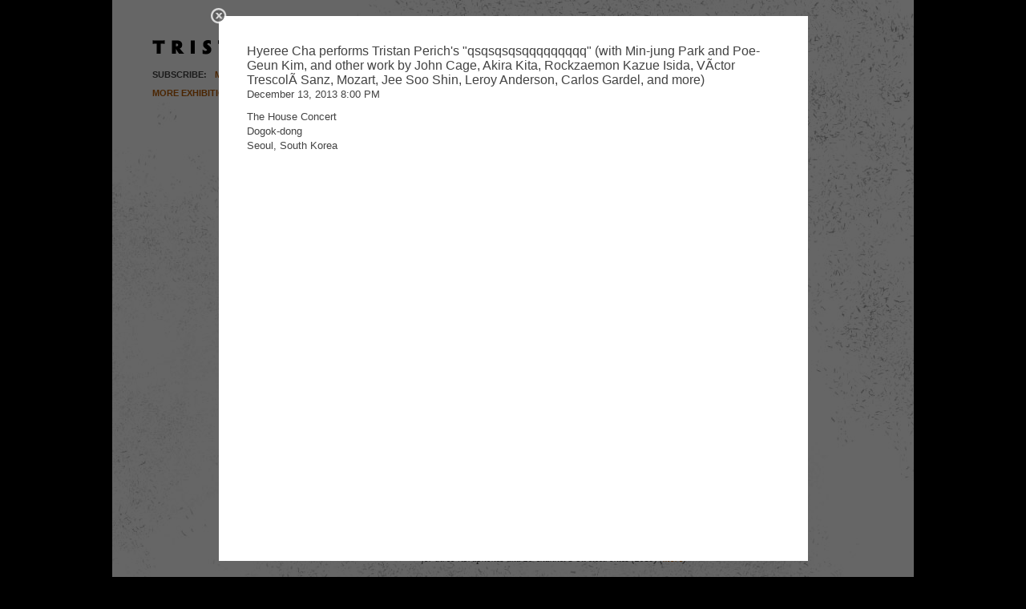

--- FILE ---
content_type: text/html; charset=utf-8
request_url: http://www.tristanperich.com/
body_size: 2230
content:
<!DOCTYPE html PUBLIC "-//W3C//DTD XHTML 1.0 Strict//EN" "http://www.w3.org/TR/xhtml1/DTD/xhtml1-strict.dtd">
<html xmlns="">
	
		<head>
			<meta http-equiv="Content-Type" content="text/html; charset=utf-8" />
			<meta name="description" content="Tristan Perich, composer, visual artist. (Selected artwork: 1-Bit Symphony, 1-Bit Music, Microtonal Wall, Interval Studies, machine drawings, 1-bit video. Selected compositions: Formations, Sequential, Interference Logic, Dual Synthesis)" />
			<meta name="keywords" content="">
			<meta name="author" content="">
			<meta name="copyright" content="">
			<meta name="robots" content="index, follow">
			<link rel="shortcut icon" href="/Icon/File" type="image/ico" />
			
			<title>Tristan Perich</title>
			
			<!-- RSS/Atom -->
			<link rel="alternate" href="/RSS" type="application/rss+xml" title="Tristan Perich RSS Feed" />
			<link rel="alternate" href="/Atom" type="application/atom+xml" title="Tristan Perich Atom Feed">
			
			<!-- Jelly -->
			<script src="jelly/libraries/jquery/jquery-1.6.2.min.js" type="text/javascript"></script>
			<script src="jelly/libraries/jquery/jquery-ui-1.8.16.custom.min.js" type="text/javascript"></script>
			<script src="jelly/javascript/Jelly Global.js" type="text/javascript"></script>
			<script src="jelly/libraries/swfobject/swfobject.js" type="text/javascript"></script>
			<link href="jelly/css/Jelly.css" rel="stylesheet" type="text/css" />
			
			<!-- Media Element -->
			<script src="jelly/libraries/mediaelement/mediaelement-and-player.min.js"></script>
			<link rel="stylesheet" href="jelly/libraries/mediaelement/mediaelementplayer.css" />
			
			<!-- Tristan -->
			<script type="text/javascript" src="/packages/jwplayer/swfobject.js"></script>
			
			<!-- Javascript Files -->
			<script src="/Javascript_File/Jelly_Browser_Controls/File" type="text/javascript"></script><script src="/Javascript_File/Tristan_Perich_Javascript/File" type="text/javascript"></script><script src="/jelly/libraries/jquery/jquery-1.6.2.min.js" type="text/javascript"></script>
			
			<!-- CSS Files -->
			<link href="/CSS_File/Reset_CSS/File" rel="stylesheet" type="text/css" />

			
			
				<!-- Less Files -->
				<link rel="stylesheet/less" type="text/css" href="/Less_File/Tristan_Perich_Less/File">
				<script src="jelly/libraries/less/js/less-1.3.0.min.js" type="text/javascript"></script>
			
			
			
				<!-- Web Fonts -->
				<link href='http://fonts.googleapis.com/css?family=Nunito' rel='stylesheet' type='text/css'>
			
			
		</head>
	
	<body id="Body" onload="">
		<!-- Start -->
		
		
		<!-- Layout -->
		<span id="Site_321_Layout" class="Namespace Layout_Iterator Default_Template"><span id="Site_321_Layout_785" class="Namespace Layout_Item Layout_Tristan_Perich_Layout Layout_785 Default_Template" ><div id="Player"></div>
<div id="Site_Design"><span class="Hidden">Tristan Perich, composer, visual artist. (Selected artwork: 1-Bit Symphony, 1-Bit Music, Microtonal Wall, Interval Studies, machine drawings, 1-bit video. Selected compositions: Formations, Sequential, Interference Logic, Dual Synthesis)</span></div>
<span id="Site_321_Layout_785_Block" class="Namespace Block_Iterator No_Template"><span id="Site_321_Layout_785_Block_1659" class="Namespace Block_Item Block_Site_Design Block_1659 No_Template" ></span></span>

<div id="Last_Path_Item_Wrapper" style="visibility: hidden;">
	<div id="Last_Path_Box">
		<div id="Close_Button"><a href="/#" title="" onclick="var Scroll_Position = $(document).scrollTop(); setTimeout('$(document).scrollTop(' + Scroll_Position + ');', 5);return !Jelly.Handlers.Handle_Link_From_Click(event, {&quot;URL&quot;:&quot;\/#&quot;,&quot;Alias&quot;:&quot;_&quot;}, this);"><img src="/images/Close.png" border="0" ></a></div>
		<div id="Last_Path_Content">
			<div id="Last_Path_Item" align="left"><span id="Site_321_Layout_785_Container" class="Namespace Page_Special Default_Template"></span></div>
		</div>
	</div>
</div></span></span>
	</body>
</html>



<script>Jelly.Register({ID: "Site", Parent_Namespace: "", Namespace: "Site", Henceforth: "", Count: "", Start: "0", Sort: ""});
Jelly.Register({"ID": "321", "Alias": "Tristan_Perich", "Type": "Site", "Name": "Tristan Perich", "Parent_Namespace": "Site", "Namespace": "Site_321", "Template": "Default", "Template_ID": "211", "Template_Type": "Site", "Path_Values": "", "Order": ""});
Jelly.Register({ID: "Javascript_File", Parent_Namespace: "Site_321", Namespace: "Site_321_Javascript_File", Henceforth: "", Count: "", Start: "0", Sort: ""});
Jelly.Register({"ID": "344", "Alias": "Jelly_Browser_Controls", "Type": "Javascript_File", "Name": "Jelly Browser Controls", "Parent_Namespace": "Site_321_Javascript_File", "Namespace": "Site_321_Javascript_File_344", "Template": "Default", "Template_ID": "257", "Template_Type": "Javascript_File", "Path_Values": "", "Order": ""});
Jelly.Register({"ID": "794", "Alias": "Tristan_Perich_Javascript", "Type": "Javascript_File", "Name": "Tristan Perich Javascript", "Parent_Namespace": "Site_321_Javascript_File", "Namespace": "Site_321_Javascript_File_794", "Template": "Default", "Template_ID": "257", "Template_Type": "Javascript_File", "Path_Values": "", "Order": ""});
Jelly.Register({"ID": "795", "Alias": "jQuery", "Type": "Javascript_File", "Name": "jQuery", "Parent_Namespace": "Site_321_Javascript_File", "Namespace": "Site_321_Javascript_File_795", "Template": "Default", "Template_ID": "257", "Template_Type": "Javascript_File", "Path_Values": "", "Order": ""});
Jelly.Register({ID: "CSS_File", Parent_Namespace: "Site_321", Namespace: "Site_321_CSS_File", Henceforth: "", Count: "", Start: "0", Sort: "", Parent: "785", Parent_Type: "Layout", Parent_Property_Alias: "CSS_File", Parent_Property_Value_Type: "CSS_File", Parent_Property_Relation: "Many-To-One"});
Jelly.Register({"ID": "Layout_CSS_File", "Parent_Namespace": "Site_321", "Namespace": "Site_321_CSS_File"});
Jelly.Register({"ID": "758", "Alias": "Reset_CSS", "Type": "CSS_File", "Name": "Reset CSS", "Parent_Namespace": "Site_321_CSS_File", "Namespace": "Site_321_CSS_File_758", "Template": "Default", "Template_ID": "208", "Template_Type": "CSS_File", "Path_Values": "", "Order": ""});
Jelly.Register({ID: "Less_File", Parent_Namespace: "Site_321", Namespace: "Site_321_Less_File", Henceforth: "", Count: "", Start: "0", Sort: "", Parent: "785", Parent_Type: "Layout", Parent_Property_Alias: "Less_File", Parent_Property_Value_Type: "Less_File", Parent_Property_Relation: "Many-To-One"});
Jelly.Register({"ID": "Layout_Less_File", "Parent_Namespace": "Site_321", "Namespace": "Site_321_Less_File"});
Jelly.Register({"ID": "796", "Alias": "Tristan_Perich_Less", "Type": "Less_File", "Name": "Tristan Perich Less", "Parent_Namespace": "Site_321_Less_File", "Namespace": "Site_321_Less_File_796", "Template": "", "Template_ID": "", "Template_Type": "", "Path_Values": "", "Order": ""});
Jelly.Register({ID: "Less_File", Parent_Namespace: "Site_321_Less_File_796", Namespace: "Site_321_Less_File_796_Less_File", Henceforth: "", Count: "", Start: "0", Sort: "", Parent: "785", Parent_Type: "Layout", Parent_Property_Alias: "Less_File", Parent_Property_Value_Type: "Less_File", Parent_Property_Relation: "Many-To-One"});
Jelly.Register({"ID": "Layout_Less_File", "Parent_Namespace": "Site_321_Less_File_796", "Namespace": "Site_321_Less_File_796_Less_File"});
Jelly.Register({"ID": "796", "Alias": "Tristan_Perich_Less", "Type": "Less_File", "Name": "Tristan Perich Less", "Parent_Namespace": "Site_321_Less_File_796_Less_File", "Namespace": "Site_321_Less_File_796_Less_File_796", "Template": "Default", "Template_ID": "276", "Template_Type": "Less_File", "Path_Values": "", "Order": ""});
Jelly.Register({ID: "Web_Font", Parent_Namespace: "Site_321", Namespace: "Site_321_Web_Font", Henceforth: "", Count: "", Start: "0", Sort: "", Parent: "785", Parent_Type: "Layout", Parent_Property_Alias: "Web_Font", Parent_Property_Value_Type: "Web_Font", Parent_Property_Relation: "Many-To-One"});
Jelly.Register({"ID": "Layout_Web_Font", "Parent_Namespace": "Site_321", "Namespace": "Site_321_Web_Font"});
Jelly.Register({"ID": "798", "Alias": "Nunito", "Type": "Web_Font", "Name": "Nunito", "Parent_Namespace": "Site_321_Web_Font", "Namespace": "Site_321_Web_Font_798", "Template": "", "Template_ID": "", "Template_Type": "", "Path_Values": "", "Order": ""});
Jelly.Register({ID: "Web_Font", Parent_Namespace: "Site_321_Web_Font_798", Namespace: "Site_321_Web_Font_798_Web_Font", Henceforth: "", Count: "", Start: "0", Sort: "", Parent: "785", Parent_Type: "Layout", Parent_Property_Alias: "Web_Font", Parent_Property_Value_Type: "Web_Font", Parent_Property_Relation: "Many-To-One"});
Jelly.Register({"ID": "Layout_Web_Font", "Parent_Namespace": "Site_321_Web_Font_798", "Namespace": "Site_321_Web_Font_798_Web_Font"});
Jelly.Register({"ID": "798", "Alias": "Nunito", "Type": "Web_Font", "Name": "Nunito", "Parent_Namespace": "Site_321_Web_Font_798_Web_Font", "Namespace": "Site_321_Web_Font_798_Web_Font_798", "Template": "Default", "Template_ID": "278", "Template_Type": "Web_Font", "Path_Values": "", "Order": ""});

			Jelly.Start({'Directory': ''});
		Jelly.Register({ID: "Layout", Parent_Namespace: "Site_321", Namespace: "Site_321_Layout", Henceforth: "", Count: "", Start: "0", Sort: "", Parent: "321", Parent_Type: "Site", Parent_Property_Alias: "Layout", Parent_Property_Value_Type: "Layout", Parent_Property_Relation: "Many-To-One"});
Jelly.Register({"ID": "785", "Alias": "Tristan_Perich_Layout", "Type": "Layout", "Name": "Tristan Perich Layout", "Parent_Namespace": "Site_321_Layout", "Namespace": "Site_321_Layout_785", "Template": "Default", "Template_ID": "213", "Template_Type": "Layout", "Path_Values": "", "Order": ""});
Jelly.Register({ID: "Block", Parent_Namespace: "Site_321_Layout_785", Namespace: "Site_321_Layout_785_Block", Henceforth: "", Count: "", Start: "0", Sort: ""});
Jelly.Register({"ID": "1659", "Alias": "Site_Design", "Type": "Block", "Name": "Site Design", "Parent_Namespace": "Site_321_Layout_785_Block", "Namespace": "Site_321_Layout_785_Block_1659", "Template": "", "Template_ID": "", "Template_Type": "", "Path_Values": "", "Order": ""});
Jelly.Handlers.Handle_Link_From_Click(null, {"Item_Key":"1659","Item_Type_Alias":"Block","Local_URL":"Block\/1659","Allow_Embed":true,"URL":"\/Block\/1659","Alias":"_Block_1659","Default_Container":"Site_Design"});Jelly.Register({"ID": "Container", "Parent_Namespace": "Site_321_Layout_785", "Namespace": "Site_321_Layout_785_Container", "Level": "0", "Template": "Default"});
</script>
<!-- Load Time: 0.06 seconds. -->

--- FILE ---
content_type: text/html; charset=utf-8
request_url: http://www.tristanperich.com/?/Block/1659/Raw
body_size: 14054
content:
<span id="Site_Design_Block" class="Namespace Block_Iterator Default_Template"><span id="Site_Design_Block_1659" class="Namespace Block_Item Block_Site_Design Block_1659 Default_Template" ><div class="Page">
	<div id="Header" style="height: 300px;">
		<h1 id="Tristan_Perich"><span class="Hidden">Tristan Perich</span></h1>
		
		<div class="Links">
			<div class="Link">Subscribe:</div>
			<div class="Link">
				<span id="Site_Design_Block_1659_Action" class="Namespace Action_Iterator No_Template"><span id="Site_Design_Block_1659_Action_793" class="Namespace Action_Item Action_Subscribe Action_793 No_Template" >
					<a href="/Action/Subscribe" title="Subscribe" onclick="return !Jelly.Handlers.Handle_Link_From_Click(event, {&quot;Item_Key&quot;:&quot;Subscribe&quot;,&quot;Item_Type_Alias&quot;:&quot;Action&quot;,&quot;Title&quot;:&quot;Subscribe&quot;,&quot;Local_URL&quot;:&quot;Action\/Subscribe&quot;,&quot;Allow_Embed&quot;:true,&quot;URL&quot;:&quot;\/Action\/Subscribe&quot;,&quot;Alias&quot;:&quot;_Action_Subscribe&quot;}, this);">Mailing List</a>
				</span></span>
			</div>
			<div class="Link">
				<a href="#" onclick="document.getElementById('Subscribe_ICS_Div').style.display='block';return false;">iCal/Google</a>
			</div>
			<div class="Link">
				<a href="#" onclick="document.getElementById('Subscribe_RSS_Div').style.display='block';return false;">RSS</a>
			</div>
			<br class="Clear" />
		</div>
		
		<div id="Hidden_Boxes">
			<div id="Subscribe_ICS_Div" style="display: none; padding-bottom: 5px;">
				<div style="width: 375px; padding: 6px; background-color: #FFFFAA;">
					Calendar Link:
					<a href="/ICS">http://www.tristanperich.com/ICS</a>
					<br />
					(You might have to copy/paste the link into your calendar software.<br/>In iCal, in order to have the calendar events automatically refresh,<br/>go to Subscribe from the Calendar menu and paste in the link.)
				</div>
			</div>
			<div id="Subscribe_RSS_Div" style="display: none; padding-bottom: 5px;">
				<div style="width: 350px; padding: 6px; background-color: #FFFFAA;">
					RSS Link:
					<a href="/RSS">http://www.tristanperich.com/RSS</a>
					<br />
					(You might have to copy/paste the link into your RSS reader.)
				</div>
			</div>
			<div id="Subscribe_Email_Div" style="display: none; padding-bottom: 5px;">
				<div style="width: 400px; padding: 6px; background-color: #FFFFAA;">
					<span id="Site_Design_Block_1659_Action_2" class="Namespace Action_Iterator No_Template"><span id="Site_Design_Block_1659_Action_2_793" class="Namespace Action_Item Action_Subscribe Action_793 No_Template" >
						<a href="/Action/793" title="Subscribe" onclick="return !Jelly.Handlers.Handle_Link_From_Click(event, {&quot;Item_Key&quot;:&quot;793&quot;,&quot;Item_Type_Alias&quot;:&quot;Action&quot;,&quot;Title&quot;:&quot;Subscribe&quot;,&quot;Local_URL&quot;:&quot;Action\/793&quot;,&quot;Allow_Embed&quot;:true,&quot;URL&quot;:&quot;\/Action\/793&quot;,&quot;Alias&quot;:&quot;_Action_793&quot;}, this);">Subscribe</a>
					</span></span>
				</div>
			</div>
		</div>
		
		<span id="Site_Design_Block_1659_Exhibition" class="Namespace Exhibition_Iterator No_Template"></span>
		
		<span id="Site_Design_Block_1659_Event" class="Namespace Event_Iterator No_Template"></span>
		
		<div class="All_Events_Link"><a href="javascript:See_All_Events();">More Exhibitions/Events...</a></div>
		
		
		
		<div id="Streaming_Wrapper" style="position: absolute; left: 500px; top: 50px; background-color: #555555; width: 450px; padding: 5px; display: none;">
			
			<span id="Site_Design_Block_1659_Page" class="Namespace Page_Iterator No_Template"><span id="Site_Design_Block_1659_Page_2851" class="Namespace Page_Item Page_Cranbrook_Drawing Page_2851 No_Template" >
			<a href="/Page/Cranbrook_Drawing" title="Cranbrook Drawing" onclick="return !Jelly.Handlers.Handle_Link_From_Click(event, {&quot;Item_Key&quot;:&quot;Cranbrook_Drawing&quot;,&quot;Item_Type_Alias&quot;:&quot;Page&quot;,&quot;Title&quot;:&quot;Cranbrook Drawing&quot;,&quot;Local_URL&quot;:&quot;Page\/Cranbrook_Drawing&quot;,&quot;Allow_Embed&quot;:true,&quot;URL&quot;:&quot;\/Page\/Cranbrook_Drawing&quot;,&quot;Alias&quot;:&quot;_Page_Cranbrook_Drawing&quot;}, this);">
				<div id="Katonah_Stream_Page" style="margin-bottom: 0px;">
					Tristan Perich: Machine Wall Drawing (Cranbrook Art Museum, 2013)
				</div>
				<div id="Tour_Text" style="color: white; font-family: Arial; font-size: 11px; text-transform: uppercase;">
					<b>Tristan Perich: <i>Machine Wall Drawing</i> (four months)<br/>Live Stream, Cranbrook Art Museum</b>
				</div>
				<div id="Tour_Text" style="color: white; font-family: Arial; font-size: 11px; text-transform: uppercase;">
					Nov 16, 2013 to March 30, 2014
				</div>
				<div id="Tour_Text" style="color: white; font-family: Arial; font-size: 11px; text-transform: uppercase;">
					Tuesday - Sunday, 11am - 5pm
				</div>
			</a>
			</span></span>

			<script type="text/javascript">
				var so = new SWFObject("/packages/jwplayer/player.swf","rtmp","450","253","9");
				so.addParam("allowfullscreen","true");
				so.addParam("allowscriptaccess","always");
				so.addParam("wmode","opaque");
				so.addVariable("file","stream001");
				so.addVariable("streamer","rtmp://fml.BAD4.gravlab.net/20BAD4/");
				so.addParam("rtmp.subscribe", "true");
				so.addVariable("rtmp.subscribe", "true");
				so.addVariable("autostart","true");
				so.addVariable("controlbar", "none");
				so.write("Katonah_Stream_Page");
			</script>
		</div>
	</div>
	
	<div id="Music_Wrapper">
		<div id="Music">
			
			<div class="Top_Links">
				<a href="Block/Compositions_Selected/Raw" title="" onclick="Apply_Filter('Compositions', 'Selected');return !Jelly.Handlers.Handle_Link_From_Click(event, {&quot;URL&quot;:&quot;Block\/Compositions_Selected\/Raw&quot;,&quot;Alias&quot;:&quot;Block_Compositions_Selected_Raw&quot;,&quot;Default_Container&quot;:&quot;Compositions_Content&quot;,&quot;Allow_Embed&quot;:true}, this);" id="Compositions_Selected_Link" class="On"><span class="Hidden">Selected</span></a>
				<a href="Block/Compositions_All/Raw" title="" onclick="Apply_Filter('Compositions', 'All');return !Jelly.Handlers.Handle_Link_From_Click(event, {&quot;URL&quot;:&quot;Block\/Compositions_All\/Raw&quot;,&quot;Alias&quot;:&quot;Block_Compositions_All_Raw&quot;,&quot;Default_Container&quot;:&quot;Compositions_Content&quot;,&quot;Allow_Embed&quot;:true}, this);" id="Compositions_All_Link"><span class="Hidden">All Works</span></a>
				<a href="Block/Compositions_Piano/Raw" title="" onclick="Apply_Filter('Compositions', 'Piano');return !Jelly.Handlers.Handle_Link_From_Click(event, {&quot;URL&quot;:&quot;Block\/Compositions_Piano\/Raw&quot;,&quot;Alias&quot;:&quot;Block_Compositions_Piano_Raw&quot;,&quot;Default_Container&quot;:&quot;Compositions_Content&quot;,&quot;Allow_Embed&quot;:true}, this);" id="Compositions_Piano_Link"><span class="Hidden">Piano</span></a>
			</div>
			
			<div id="Compositions_Content">
				<span id="Site_Design_Block_1659_Block" class="Namespace Block_Iterator Default_Template"><span id="Site_Design_Block_1659_Block_781" class="Namespace Block_Item Block_Compositions_Selected Block_781 Default_Template" ><span id="Site_Design_Block_1659_Block_781_Composition" class="Namespace Composition_Iterator No_Template"><span id="Site_Design_Block_1659_Block_781_Composition_4051" class="Namespace Composition_Item Composition_Infinity_Gradient Composition_4051 No_Template" >
	<div class="Title">
		<span id="Site_Design_Block_1659_Block_781_Composition_4051_Recording" class="Namespace Recording_Iterator No_Template">
				Infinity Gradient
			</span>
	</div>
	<div class="Instrumentation_And_Date_And_Download">
		organ and 100 speakers
		(<span id="Site_Design_Block_1659_Block_781_Composition_4051_Date" class="Namespace Date_Iterator No_Template">2021</span>)
		(<a href="/Composition/Infinity_Gradient" title="Infinity Gradient" onclick="return !Jelly.Handlers.Handle_Link_From_Click(event, {&quot;Item_Key&quot;:&quot;Infinity_Gradient&quot;,&quot;Item_Type_Alias&quot;:&quot;Composition&quot;,&quot;Title&quot;:&quot;Infinity Gradient&quot;,&quot;Local_URL&quot;:&quot;Composition\/Infinity_Gradient&quot;,&quot;Allow_Embed&quot;:true,&quot;URL&quot;:&quot;\/Composition\/Infinity_Gradient&quot;,&quot;Alias&quot;:&quot;_Composition_Infinity_Gradient&quot;}, this);">more</a>)
	</div>
	
</span><span id="Site_Design_Block_1659_Block_781_Composition_3980" class="Namespace Composition_Item Composition_Drift_Multiply Composition_3980 No_Template" >
	<div class="Title">
		<span id="Site_Design_Block_1659_Block_781_Composition_3980_Recording" class="Namespace Recording_Iterator No_Template">
				Drift Multiply
			</span>
	</div>
	<div class="Instrumentation_And_Date_And_Download">
		for 50 violins and 50-channel 1-bit electronics
		(<span id="Site_Design_Block_1659_Block_781_Composition_3980_Date" class="Namespace Date_Iterator No_Template">2019</span>)
		(<a href="/Composition/Drift_Multiply" title="Drift Multiply" onclick="return !Jelly.Handlers.Handle_Link_From_Click(event, {&quot;Item_Key&quot;:&quot;Drift_Multiply&quot;,&quot;Item_Type_Alias&quot;:&quot;Composition&quot;,&quot;Title&quot;:&quot;Drift Multiply&quot;,&quot;Local_URL&quot;:&quot;Composition\/Drift_Multiply&quot;,&quot;Allow_Embed&quot;:true,&quot;URL&quot;:&quot;\/Composition\/Drift_Multiply&quot;,&quot;Alias&quot;:&quot;_Composition_Drift_Multiply&quot;}, this);">more</a>)
	</div>
	
</span><span id="Site_Design_Block_1659_Block_781_Composition_4195" class="Namespace Composition_Item Composition_Open_Symmetry Composition_4195 No_Template" >
	<div class="Title">
		<span id="Site_Design_Block_1659_Block_781_Composition_4195_Recording" class="Namespace Recording_Iterator No_Template">
				Open Symmetry
			</span>
	</div>
	<div class="Instrumentation_And_Date_And_Download">
		for three vibraphones and 20-channel 1-bit electronics	
		(<span id="Site_Design_Block_1659_Block_781_Composition_4195_Date" class="Namespace Date_Iterator No_Template">2019</span>)
		(<a href="/Composition/Open_Symmetry" title="Open Symmetry" onclick="return !Jelly.Handlers.Handle_Link_From_Click(event, {&quot;Item_Key&quot;:&quot;Open_Symmetry&quot;,&quot;Item_Type_Alias&quot;:&quot;Composition&quot;,&quot;Title&quot;:&quot;Open Symmetry&quot;,&quot;Local_URL&quot;:&quot;Composition\/Open_Symmetry&quot;,&quot;Allow_Embed&quot;:true,&quot;URL&quot;:&quot;\/Composition\/Open_Symmetry&quot;,&quot;Alias&quot;:&quot;_Composition_Open_Symmetry&quot;}, this);">more</a>)
	</div>
	
</span><span id="Site_Design_Block_1659_Block_781_Composition_3787" class="Namespace Composition_Item Composition_Dimensional_Bloom Composition_3787 No_Template" >
	<div class="Title">
		<span id="Site_Design_Block_1659_Block_781_Composition_3787_Recording" class="Namespace Recording_Iterator No_Template">
				Dimensional Bloom
			</span>
	</div>
	<div class="Instrumentation_And_Date_And_Download">
		for two pianos and two-channel 1-bit electronics
		(<span id="Site_Design_Block_1659_Block_781_Composition_3787_Date" class="Namespace Date_Iterator No_Template">2017</span>)
		(<a href="/Composition/Dimensional_Bloom" title="Dimensional Bloom" onclick="return !Jelly.Handlers.Handle_Link_From_Click(event, {&quot;Item_Key&quot;:&quot;Dimensional_Bloom&quot;,&quot;Item_Type_Alias&quot;:&quot;Composition&quot;,&quot;Title&quot;:&quot;Dimensional Bloom&quot;,&quot;Local_URL&quot;:&quot;Composition\/Dimensional_Bloom&quot;,&quot;Allow_Embed&quot;:true,&quot;URL&quot;:&quot;\/Composition\/Dimensional_Bloom&quot;,&quot;Alias&quot;:&quot;_Composition_Dimensional_Bloom&quot;}, this);">more</a>)
	</div>
	
</span><span id="Site_Design_Block_1659_Block_781_Composition_2279" class="Namespace Composition_Item Composition_Parallels Composition_2279 No_Template" >
	<div class="Title">
		<span id="Site_Design_Block_1659_Block_781_Composition_2279_Recording" class="Namespace Recording_Iterator No_Template">
				Parallels
			</span>
	</div>
	<div class="Instrumentation_And_Date_And_Download">
		for tuned triangles, hi-hats and 4-channel 1-bit electronics
		(<span id="Site_Design_Block_1659_Block_781_Composition_2279_Date" class="Namespace Date_Iterator No_Template">2013</span>)
		(<a href="/Composition/Parallels" title="Parallels" onclick="return !Jelly.Handlers.Handle_Link_From_Click(event, {&quot;Item_Key&quot;:&quot;Parallels&quot;,&quot;Item_Type_Alias&quot;:&quot;Composition&quot;,&quot;Title&quot;:&quot;Parallels&quot;,&quot;Local_URL&quot;:&quot;Composition\/Parallels&quot;,&quot;Allow_Embed&quot;:true,&quot;URL&quot;:&quot;\/Composition\/Parallels&quot;,&quot;Alias&quot;:&quot;_Composition_Parallels&quot;}, this);">more</a>)
	</div>
	
		<div class="Note">
			commissioned by Meehan/Perkins Duo
		</div>
	
</span><span id="Site_Design_Block_1659_Block_781_Composition_1859" class="Namespace Composition_Item Composition_Surface_Image Composition_1859 No_Template" >
	<div class="Title">
		<span id="Site_Design_Block_1659_Block_781_Composition_1859_Recording" class="Namespace Recording_Iterator No_Template"><span id="Site_Design_Block_1659_Block_781_Composition_1859_Recording_2048" class="Namespace Recording_Item Recording_Surface_Image Recording_2048 No_Template" >
				<span id="Site_Design_Block_1659_Block_781_Composition_1859_Recording_2048_Recording" class="Namespace Recording_Iterator Default_Template"><span id="Site_Design_Block_1659_Block_781_Composition_1859_Recording_2048_Recording_2048" class="Namespace Recording_Item Recording_Surface_Image Recording_2048 Default_Template" ><!-- Recording Template -->

<a href="#" onclick="Jelly.Media.Play_Global_Sound('/Composition/Surface_Image/mp3'); return false;">
	Surface Image
</a>
<script>
	Jelly.Media.Register_Global_Sound_Event("Play", "/Composition/Surface_Image/mp3", function (){
		var Player_Element = document.getElementById("Player");
		Player_Element.style.display = "block";
		Player_Element.innerHtml = "Vicky Chow, piano";
	});
	Jelly.Media.Register_Global_Sound_Event("Pause", "/Composition/Surface_Image/mp3", function (){
		var Player_Element = document.getElementById("Player");
		Player_Element.style.display = "none";
	});
</script></span></span>
			</span></span>
	</div>
	<div class="Instrumentation_And_Date_And_Download">
		for solo piano and 40-channel 1-bit electronics
		(<span id="Site_Design_Block_1659_Block_781_Composition_1859_Date" class="Namespace Date_Iterator No_Template">2013</span>)
		(<a href="/Composition/Surface_Image" title="Surface Image" onclick="return !Jelly.Handlers.Handle_Link_From_Click(event, {&quot;Item_Key&quot;:&quot;Surface_Image&quot;,&quot;Item_Type_Alias&quot;:&quot;Composition&quot;,&quot;Title&quot;:&quot;Surface Image&quot;,&quot;Local_URL&quot;:&quot;Composition\/Surface_Image&quot;,&quot;Allow_Embed&quot;:true,&quot;URL&quot;:&quot;\/Composition\/Surface_Image&quot;,&quot;Alias&quot;:&quot;_Composition_Surface_Image&quot;}, this);">more</a>)
	</div>
	
		<div class="Note">
			commissioned by Vicky Chow
		</div>
	
</span><span id="Site_Design_Block_1659_Block_781_Composition_1299" class="Namespace Composition_Item Composition_Sequential Composition_1299 No_Template" >
	<div class="Title">
		<span id="Site_Design_Block_1659_Block_781_Composition_1299_Recording" class="Namespace Recording_Iterator No_Template"><span id="Site_Design_Block_1659_Block_781_Composition_1299_Recording_1352" class="Namespace Recording_Item Recording_Sequential_at_Juniata Recording_1352 No_Template" >
				<span id="Site_Design_Block_1659_Block_781_Composition_1299_Recording_1352_Recording" class="Namespace Recording_Iterator Default_Template"><span id="Site_Design_Block_1659_Block_781_Composition_1299_Recording_1352_Recording_1352" class="Namespace Recording_Item Recording_Sequential_at_Juniata Recording_1352 Default_Template" ><!-- Recording Template -->

<a href="#" onclick="Jelly.Media.Play_Global_Sound('/Composition/Sequential/mp3'); return false;">
	Sequential
</a>
<script>
	Jelly.Media.Register_Global_Sound_Event("Play", "/Composition/Sequential/mp3", function (){
		var Player_Element = document.getElementById("Player");
		Player_Element.style.display = "block";
		Player_Element.innerHtml = "So Percussion and Calder Quartet";
	});
	Jelly.Media.Register_Global_Sound_Event("Pause", "/Composition/Sequential/mp3", function (){
		var Player_Element = document.getElementById("Player");
		Player_Element.style.display = "none";
	});
</script></span></span>
			</span></span>
	</div>
	<div class="Instrumentation_And_Date_And_Download">
		percussion quartet and string quartet with gated amplification
		(<span id="Site_Design_Block_1659_Block_781_Composition_1299_Date" class="Namespace Date_Iterator No_Template">2011</span>)
		(<a href="/Composition/Sequential" title="Sequential" onclick="return !Jelly.Handlers.Handle_Link_From_Click(event, {&quot;Item_Key&quot;:&quot;Sequential&quot;,&quot;Item_Type_Alias&quot;:&quot;Composition&quot;,&quot;Title&quot;:&quot;Sequential&quot;,&quot;Local_URL&quot;:&quot;Composition\/Sequential&quot;,&quot;Allow_Embed&quot;:true,&quot;URL&quot;:&quot;\/Composition\/Sequential&quot;,&quot;Alias&quot;:&quot;_Composition_Sequential&quot;}, this);">more</a>)
	</div>
	
		<div class="Note">
			commissioned by So Percussion and Calder Quartet
		</div>
	
</span><span id="Site_Design_Block_1659_Block_781_Composition_1298" class="Namespace Composition_Item Composition_Formations Composition_1298 No_Template" >
	<div class="Title">
		<span id="Site_Design_Block_1659_Block_781_Composition_1298_Recording" class="Namespace Recording_Iterator No_Template"><span id="Site_Design_Block_1659_Block_781_Composition_1298_Recording_1350" class="Namespace Recording_Item Recording_Formations Recording_1350 No_Template" >
				<span id="Site_Design_Block_1659_Block_781_Composition_1298_Recording_1350_Recording" class="Namespace Recording_Iterator Default_Template"><span id="Site_Design_Block_1659_Block_781_Composition_1298_Recording_1350_Recording_1350" class="Namespace Recording_Item Recording_Formations Recording_1350 Default_Template" ><!-- Recording Template -->

<a href="#" onclick="Jelly.Media.Play_Global_Sound('/Composition/Formations/mp3'); return false;">
	Formations
</a>
<script>
	Jelly.Media.Register_Global_Sound_Event("Play", "/Composition/Formations/mp3", function (){
		var Player_Element = document.getElementById("Player");
		Player_Element.style.display = "block";
		Player_Element.innerHtml = "Mariel Roberts, cello";
	});
	Jelly.Media.Register_Global_Sound_Event("Pause", "/Composition/Formations/mp3", function (){
		var Player_Element = document.getElementById("Player");
		Player_Element.style.display = "none";
	});
</script></span></span>
			</span></span>
	</div>
	<div class="Instrumentation_And_Date_And_Download">
		solo cello and six-channel 1-bit electronics
		(<span id="Site_Design_Block_1659_Block_781_Composition_1298_Date" class="Namespace Date_Iterator No_Template">2011</span>)
		(<a href="/Composition/Formations" title="Formations" onclick="return !Jelly.Handlers.Handle_Link_From_Click(event, {&quot;Item_Key&quot;:&quot;Formations&quot;,&quot;Item_Type_Alias&quot;:&quot;Composition&quot;,&quot;Title&quot;:&quot;Formations&quot;,&quot;Local_URL&quot;:&quot;Composition\/Formations&quot;,&quot;Allow_Embed&quot;:true,&quot;URL&quot;:&quot;\/Composition\/Formations&quot;,&quot;Alias&quot;:&quot;_Composition_Formations&quot;}, this);">more</a>)
	</div>
	
		<div class="Note">
			commissioned by Mariel Roberts
		</div>
	
</span><span id="Site_Design_Block_1659_Block_781_Composition_1295" class="Namespace Composition_Item Composition_Interference_Logic Composition_1295 No_Template" >
	<div class="Title">
		<span id="Site_Design_Block_1659_Block_781_Composition_1295_Recording" class="Namespace Recording_Iterator No_Template"><span id="Site_Design_Block_1659_Block_781_Composition_1295_Recording_1349" class="Namespace Recording_Item Recording_Interference_Logic Recording_1349 No_Template" >
				<span id="Site_Design_Block_1659_Block_781_Composition_1295_Recording_1349_Recording" class="Namespace Recording_Iterator Default_Template"><span id="Site_Design_Block_1659_Block_781_Composition_1295_Recording_1349_Recording_1349" class="Namespace Recording_Item Recording_Interference_Logic Recording_1349 Default_Template" ><!-- Recording Template -->

<a href="#" onclick="Jelly.Media.Play_Global_Sound('/Composition/Interference_Logic/mp3'); return false;">
	Interference Logic
</a>
<script>
	Jelly.Media.Register_Global_Sound_Event("Play", "/Composition/Interference_Logic/mp3", function (){
		var Player_Element = document.getElementById("Player");
		Player_Element.style.display = "block";
		Player_Element.innerHtml = "Dither Quartet: Taylor Levine, Kobe Van Cauwenberghe, Josh Lopez, David Linaburg (live at Tribeca New Music Festival, Merkin Hall)";
	});
	Jelly.Media.Register_Global_Sound_Event("Pause", "/Composition/Interference_Logic/mp3", function (){
		var Player_Element = document.getElementById("Player");
		Player_Element.style.display = "none";
	});
</script></span></span>
			</span></span>
	</div>
	<div class="Instrumentation_And_Date_And_Download">
		guitar quartet and 4-channel 1-bit electronics
		(<span id="Site_Design_Block_1659_Block_781_Composition_1295_Date" class="Namespace Date_Iterator No_Template">2010</span>)
		(<a href="/Composition/Interference_Logic" title="Interference Logic" onclick="return !Jelly.Handlers.Handle_Link_From_Click(event, {&quot;Item_Key&quot;:&quot;Interference_Logic&quot;,&quot;Item_Type_Alias&quot;:&quot;Composition&quot;,&quot;Title&quot;:&quot;Interference Logic&quot;,&quot;Local_URL&quot;:&quot;Composition\/Interference_Logic&quot;,&quot;Allow_Embed&quot;:true,&quot;URL&quot;:&quot;\/Composition\/Interference_Logic&quot;,&quot;Alias&quot;:&quot;_Composition_Interference_Logic&quot;}, this);">more</a>)
	</div>
	
		<div class="Note">
			Commissioned by Dither Quartet.
		</div>
	
</span><span id="Site_Design_Block_1659_Block_781_Composition_1292" class="Namespace Composition_Item Composition_Dual_Synthesis Composition_1292 No_Template" >
	<div class="Title">
		<span id="Site_Design_Block_1659_Block_781_Composition_1292_Recording" class="Namespace Recording_Iterator No_Template"><span id="Site_Design_Block_1659_Block_781_Composition_1292_Recording_1348" class="Namespace Recording_Item Recording_Dual_Synthesis Recording_1348 No_Template" >
				<span id="Site_Design_Block_1659_Block_781_Composition_1292_Recording_1348_Recording" class="Namespace Recording_Iterator Default_Template"><span id="Site_Design_Block_1659_Block_781_Composition_1292_Recording_1348_Recording_1348" class="Namespace Recording_Item Recording_Dual_Synthesis Recording_1348 Default_Template" ><!-- Recording Template -->

<a href="#" onclick="Jelly.Media.Play_Global_Sound('/Composition/Dual_Synthesis/mp3'); return false;">
	Dual Synthesis
</a>
<script>
	Jelly.Media.Register_Global_Sound_Event("Play", "/Composition/Dual_Synthesis/mp3", function (){
		var Player_Element = document.getElementById("Player");
		Player_Element.style.display = "block";
		Player_Element.innerHtml = "Daniel Walden, harpsichord";
	});
	Jelly.Media.Register_Global_Sound_Event("Pause", "/Composition/Dual_Synthesis/mp3", function (){
		var Player_Element = document.getElementById("Player");
		Player_Element.style.display = "none";
	});
</script></span></span>
			</span></span>
	</div>
	<div class="Instrumentation_And_Date_And_Download">
		harpsichord and 4-channel 1-bit electronics
		(<span id="Site_Design_Block_1659_Block_781_Composition_1292_Date" class="Namespace Date_Iterator No_Template">2009</span>)
		(<a href="/Composition/Dual_Synthesis" title="Dual Synthesis" onclick="return !Jelly.Handlers.Handle_Link_From_Click(event, {&quot;Item_Key&quot;:&quot;Dual_Synthesis&quot;,&quot;Item_Type_Alias&quot;:&quot;Composition&quot;,&quot;Title&quot;:&quot;Dual Synthesis&quot;,&quot;Local_URL&quot;:&quot;Composition\/Dual_Synthesis&quot;,&quot;Allow_Embed&quot;:true,&quot;URL&quot;:&quot;\/Composition\/Dual_Synthesis&quot;,&quot;Alias&quot;:&quot;_Composition_Dual_Synthesis&quot;}, this);">more</a>)
	</div>
	
</span><span id="Site_Design_Block_1659_Block_781_Composition_1291" class="Namespace Composition_Item Composition_qsqsqsqsqqqqqqqqq Composition_1291 No_Template" >
	<div class="Title">
		<span id="Site_Design_Block_1659_Block_781_Composition_1291_Recording" class="Namespace Recording_Iterator No_Template"><span id="Site_Design_Block_1659_Block_781_Composition_1291_Recording_1347" class="Namespace Recording_Item Recording_qsqsqsqsqqqqqqqqq_Recording Recording_1347 No_Template" >
				<span id="Site_Design_Block_1659_Block_781_Composition_1291_Recording_1347_Recording" class="Namespace Recording_Iterator Default_Template"><span id="Site_Design_Block_1659_Block_781_Composition_1291_Recording_1347_Recording_1347" class="Namespace Recording_Item Recording_qsqsqsqsqqqqqqqqq_Recording Recording_1347 Default_Template" ><!-- Recording Template -->

<a href="#" onclick="Jelly.Media.Play_Global_Sound('/Composition/qsqsqsqsqqqqqqqqq/mp3'); return false;">
	qsqsqsqsqqqqqqqqq
</a>
<script>
	Jelly.Media.Register_Global_Sound_Event("Play", "/Composition/qsqsqsqsqqqqqqqqq/mp3", function (){
		var Player_Element = document.getElementById("Player");
		Player_Element.style.display = "block";
		Player_Element.innerHtml = "Amir Khosrowpour, Lorna Krier, Tristan Perich, toy piano";
	});
	Jelly.Media.Register_Global_Sound_Event("Pause", "/Composition/qsqsqsqsqqqqqqqqq/mp3", function (){
		var Player_Element = document.getElementById("Player");
		Player_Element.style.display = "none";
	});
</script></span></span>
			</span></span>
	</div>
	<div class="Instrumentation_And_Date_And_Download">
		three toy pianos and three-channel 1-bit tones
		(<span id="Site_Design_Block_1659_Block_781_Composition_1291_Date" class="Namespace Date_Iterator No_Template">2009</span>)
		(<a href="/Composition/qsqsqsqsqqqqqqqqq" title="qsqsqsqsqqqqqqqqq" onclick="return !Jelly.Handlers.Handle_Link_From_Click(event, {&quot;Item_Key&quot;:&quot;qsqsqsqsqqqqqqqqq&quot;,&quot;Item_Type_Alias&quot;:&quot;Composition&quot;,&quot;Title&quot;:&quot;qsqsqsqsqqqqqqqqq&quot;,&quot;Local_URL&quot;:&quot;Composition\/qsqsqsqsqqqqqqqqq&quot;,&quot;Allow_Embed&quot;:true,&quot;URL&quot;:&quot;\/Composition\/qsqsqsqsqqqqqqqqq&quot;,&quot;Alias&quot;:&quot;_Composition_qsqsqsqsqqqqqqqqq&quot;}, this);">more</a>)
	</div>
	
</span><span id="Site_Design_Block_1659_Block_781_Composition_1285" class="Namespace Composition_Item Composition_Between_the_Silences Composition_1285 No_Template" >
	<div class="Title">
		<span id="Site_Design_Block_1659_Block_781_Composition_1285_Recording" class="Namespace Recording_Iterator No_Template"><span id="Site_Design_Block_1659_Block_781_Composition_1285_Recording_1337" class="Namespace Recording_Item Recording_Between_the_Silences Recording_1337 No_Template" >
				<span id="Site_Design_Block_1659_Block_781_Composition_1285_Recording_1337_Recording" class="Namespace Recording_Iterator Default_Template"><span id="Site_Design_Block_1659_Block_781_Composition_1285_Recording_1337_Recording_1337" class="Namespace Recording_Item Recording_Between_the_Silences Recording_1337 Default_Template" ><!-- Recording Template -->

<a href="#" onclick="Jelly.Media.Play_Global_Sound('/Composition/Between_the_Silences/mp3'); return false;">
	Between the Silences
</a>
<script>
	Jelly.Media.Register_Global_Sound_Event("Play", "/Composition/Between_the_Silences/mp3", function (){
		var Player_Element = document.getElementById("Player");
		Player_Element.style.display = "block";
		Player_Element.innerHtml = "Kiku Enomoto, Andie Springer, Sarah Kishinevsky, violin; Beth Meyers, Andi Hemmenway, viola; David Tam, Chris Chorney, cello; Phil Rowan, Greg Chudzik, double bass";
	});
	Jelly.Media.Register_Global_Sound_Event("Pause", "/Composition/Between_the_Silences/mp3", function (){
		var Player_Element = document.getElementById("Player");
		Player_Element.style.display = "none";
	});
</script></span></span>
			</span></span>
	</div>
	<div class="Instrumentation_And_Date_And_Download">
		nine strings, 9-channel 1-bit music
		(<span id="Site_Design_Block_1659_Block_781_Composition_1285_Date" class="Namespace Date_Iterator No_Template">2008</span>)
		(<a href="/Composition/Between_the_Silences" title="Between the Silences" onclick="return !Jelly.Handlers.Handle_Link_From_Click(event, {&quot;Item_Key&quot;:&quot;Between_the_Silences&quot;,&quot;Item_Type_Alias&quot;:&quot;Composition&quot;,&quot;Title&quot;:&quot;Between the Silences&quot;,&quot;Local_URL&quot;:&quot;Composition\/Between_the_Silences&quot;,&quot;Allow_Embed&quot;:true,&quot;URL&quot;:&quot;\/Composition\/Between_the_Silences&quot;,&quot;Alias&quot;:&quot;_Composition_Between_the_Silences&quot;}, this);">more</a>)
	</div>
	
</span><span id="Site_Design_Block_1659_Block_781_Composition_1286" class="Namespace Composition_Item Composition_1_4_Revolution Composition_1286 No_Template" >
	<div class="Title">
		<span id="Site_Design_Block_1659_Block_781_Composition_1286_Recording" class="Namespace Recording_Iterator No_Template"><span id="Site_Design_Block_1659_Block_781_Composition_1286_Recording_1338" class="Namespace Recording_Item Recording_1_4_Revolution Recording_1338 No_Template" >
				<span id="Site_Design_Block_1659_Block_781_Composition_1286_Recording_1338_Recording" class="Namespace Recording_Iterator Default_Template"><span id="Site_Design_Block_1659_Block_781_Composition_1286_Recording_1338_Recording_1338" class="Namespace Recording_Item Recording_1_4_Revolution Recording_1338 Default_Template" ><!-- Recording Template -->

<a href="#" onclick="Jelly.Media.Play_Global_Sound('/Composition/1_4_Revolution/mp3'); return false;">
	1/4 Revolution
</a>
<script>
	Jelly.Media.Register_Global_Sound_Event("Play", "/Composition/1_4_Revolution/mp3", function (){
		var Player_Element = document.getElementById("Player");
		Player_Element.style.display = "block";
		Player_Element.innerHtml = "Nadia Sirota, Andrea Hemmenway, Elizabeth Weisser, viola";
	});
	Jelly.Media.Register_Global_Sound_Event("Pause", "/Composition/1_4_Revolution/mp3", function (){
		var Player_Element = document.getElementById("Player");
		Player_Element.style.display = "none";
	});
</script></span></span>
			</span></span>
	</div>
	<div class="Instrumentation_And_Date_And_Download">
		three violas, three-part 1-bit music
		(<span id="Site_Design_Block_1659_Block_781_Composition_1286_Date" class="Namespace Date_Iterator No_Template">2008</span>)
		(<a href="/Composition/1_4_Revolution" title="1/4 Revolution" onclick="return !Jelly.Handlers.Handle_Link_From_Click(event, {&quot;Item_Key&quot;:&quot;1_4_Revolution&quot;,&quot;Item_Type_Alias&quot;:&quot;Composition&quot;,&quot;Title&quot;:&quot;1\/4 Revolution&quot;,&quot;Local_URL&quot;:&quot;Composition\/1_4_Revolution&quot;,&quot;Allow_Embed&quot;:true,&quot;URL&quot;:&quot;\/Composition\/1_4_Revolution&quot;,&quot;Alias&quot;:&quot;_Composition_1_4_Revolution&quot;}, this);">more</a>)
	</div>
	
</span><span id="Site_Design_Block_1659_Block_781_Composition_1281" class="Namespace Composition_Item Composition_Observations Composition_1281 No_Template" >
	<div class="Title">
		<span id="Site_Design_Block_1659_Block_781_Composition_1281_Recording" class="Namespace Recording_Iterator No_Template"><span id="Site_Design_Block_1659_Block_781_Composition_1281_Recording_1336" class="Namespace Recording_Item Recording_Observations Recording_1336 No_Template" >
				<span id="Site_Design_Block_1659_Block_781_Composition_1281_Recording_1336_Recording" class="Namespace Recording_Iterator Default_Template"><span id="Site_Design_Block_1659_Block_781_Composition_1281_Recording_1336_Recording_1336" class="Namespace Recording_Item Recording_Observations Recording_1336 Default_Template" ><!-- Recording Template -->

<a href="#" onclick="Jelly.Media.Play_Global_Sound('/Composition/Observations/mp3'); return false;">
	Observations
</a>
<script>
	Jelly.Media.Register_Global_Sound_Event("Play", "/Composition/Observations/mp3", function (){
		var Player_Element = document.getElementById("Player");
		Player_Element.style.display = "block";
		Player_Element.innerHtml = "Peter Wise, Jonathan Shapiro, crotales";
	});
	Jelly.Media.Register_Global_Sound_Event("Pause", "/Composition/Observations/mp3", function (){
		var Player_Element = document.getElementById("Player");
		Player_Element.style.display = "none";
	});
</script></span></span>
			</span></span>
	</div>
	<div class="Instrumentation_And_Date_And_Download">
		two sets of crotales and 6-channel 1-bit music
		(<span id="Site_Design_Block_1659_Block_781_Composition_1281_Date" class="Namespace Date_Iterator No_Template">2008</span>)
		(<a href="/Composition/Observations" title="Observations" onclick="return !Jelly.Handlers.Handle_Link_From_Click(event, {&quot;Item_Key&quot;:&quot;Observations&quot;,&quot;Item_Type_Alias&quot;:&quot;Composition&quot;,&quot;Title&quot;:&quot;Observations&quot;,&quot;Local_URL&quot;:&quot;Composition\/Observations&quot;,&quot;Allow_Embed&quot;:true,&quot;URL&quot;:&quot;\/Composition\/Observations&quot;,&quot;Alias&quot;:&quot;_Composition_Observations&quot;}, this);">more</a>)
	</div>
	
</span><span id="Site_Design_Block_1659_Block_781_Composition_1245" class="Namespace Composition_Item Composition_Interface Composition_1245 No_Template" >
	<div class="Title">
		<span id="Site_Design_Block_1659_Block_781_Composition_1245_Recording" class="Namespace Recording_Iterator No_Template"><span id="Site_Design_Block_1659_Block_781_Composition_1245_Recording_1308" class="Namespace Recording_Item Recording_ Recording_1308 No_Template" >
				<span id="Site_Design_Block_1659_Block_781_Composition_1245_Recording_1308_Recording" class="Namespace Recording_Iterator Default_Template"><span id="Site_Design_Block_1659_Block_781_Composition_1245_Recording_1308_Recording_1308" class="Namespace Recording_Item Recording_ Recording_1308 Default_Template" ><!-- Recording Template -->

<a href="#" onclick="Jelly.Media.Play_Global_Sound('/Composition/Interface/mp3'); return false;">
	Interface
</a>
<script>
	Jelly.Media.Register_Global_Sound_Event("Play", "/Composition/Interface/mp3", function (){
		var Player_Element = document.getElementById("Player");
		Player_Element.style.display = "block";
		Player_Element.innerHtml = "Calder Quartet: Ben Jacobson, violin; Andrew Bulbrook, violin; Jon Moerschel, viola; Eric Byers, cello";
	});
	Jelly.Media.Register_Global_Sound_Event("Pause", "/Composition/Interface/mp3", function (){
		var Player_Element = document.getElementById("Player");
		Player_Element.style.display = "none";
	});
</script></span></span>
			</span></span>
	</div>
	<div class="Instrumentation_And_Date_And_Download">
		string quartet, 4-channel 1-bit electronics
		(<span id="Site_Design_Block_1659_Block_781_Composition_1245_Date" class="Namespace Date_Iterator No_Template">2007</span>)
		(<a href="/Composition/Interface" title="Interface" onclick="return !Jelly.Handlers.Handle_Link_From_Click(event, {&quot;Item_Key&quot;:&quot;Interface&quot;,&quot;Item_Type_Alias&quot;:&quot;Composition&quot;,&quot;Title&quot;:&quot;Interface&quot;,&quot;Local_URL&quot;:&quot;Composition\/Interface&quot;,&quot;Allow_Embed&quot;:true,&quot;URL&quot;:&quot;\/Composition\/Interface&quot;,&quot;Alias&quot;:&quot;_Composition_Interface&quot;}, this);">more</a>)
	</div>
	
</span><span id="Site_Design_Block_1659_Block_781_Composition_1246" class="Namespace Composition_Item Composition_Telescope Composition_1246 No_Template" >
	<div class="Title">
		<span id="Site_Design_Block_1659_Block_781_Composition_1246_Recording" class="Namespace Recording_Iterator No_Template"><span id="Site_Design_Block_1659_Block_781_Composition_1246_Recording_1307" class="Namespace Recording_Item Recording_ Recording_1307 No_Template" >
				<span id="Site_Design_Block_1659_Block_781_Composition_1246_Recording_1307_Recording" class="Namespace Recording_Iterator Default_Template"><span id="Site_Design_Block_1659_Block_781_Composition_1246_Recording_1307_Recording_1307" class="Namespace Recording_Item Recording_ Recording_1307 Default_Template" ><!-- Recording Template -->

<a href="#" onclick="Jelly.Media.Play_Global_Sound('/Composition/Telescope/mp3'); return false;">
	Telescope
</a>
<script>
	Jelly.Media.Register_Global_Sound_Event("Play", "/Composition/Telescope/mp3", function (){
		var Player_Element = document.getElementById("Player");
		Player_Element.style.display = "block";
		Player_Element.innerHtml = "Eileen Mack, Sara Phillips, bass clarinet; Argeo Ascani, Michael Ibrahim, baritone saxophone";
	});
	Jelly.Media.Register_Global_Sound_Event("Pause", "/Composition/Telescope/mp3", function (){
		var Player_Element = document.getElementById("Player");
		Player_Element.style.display = "none";
	});
</script></span></span>
			</span></span>
	</div>
	<div class="Instrumentation_And_Date_And_Download">
		two bass clarinets, two baritone saxophones, 4-channel 1-bit electronics
		(<span id="Site_Design_Block_1659_Block_781_Composition_1246_Date" class="Namespace Date_Iterator No_Template">2007</span>)
		(<a href="/Composition/Telescope" title="Telescope" onclick="return !Jelly.Handlers.Handle_Link_From_Click(event, {&quot;Item_Key&quot;:&quot;Telescope&quot;,&quot;Item_Type_Alias&quot;:&quot;Composition&quot;,&quot;Title&quot;:&quot;Telescope&quot;,&quot;Local_URL&quot;:&quot;Composition\/Telescope&quot;,&quot;Allow_Embed&quot;:true,&quot;URL&quot;:&quot;\/Composition\/Telescope&quot;,&quot;Alias&quot;:&quot;_Composition_Telescope&quot;}, this);">more</a>)
	</div>
	
</span><span id="Site_Design_Block_1659_Block_781_Composition_1247" class="Namespace Composition_Item Composition_Active_Field Composition_1247 No_Template" >
	<div class="Title">
		<span id="Site_Design_Block_1659_Block_781_Composition_1247_Recording" class="Namespace Recording_Iterator No_Template"><span id="Site_Design_Block_1659_Block_781_Composition_1247_Recording_1306" class="Namespace Recording_Item Recording_ Recording_1306 No_Template" >
				<span id="Site_Design_Block_1659_Block_781_Composition_1247_Recording_1306_Recording" class="Namespace Recording_Iterator Default_Template"><span id="Site_Design_Block_1659_Block_781_Composition_1247_Recording_1306_Recording_1306" class="Namespace Recording_Item Recording_ Recording_1306 Default_Template" ><!-- Recording Template -->

<a href="#" onclick="Jelly.Media.Play_Global_Sound('/Composition/Active_Field/mp3'); return false;">
	Active Field
</a>
<script>
	Jelly.Media.Register_Global_Sound_Event("Play", "/Composition/Active_Field/mp3", function (){
		var Player_Element = document.getElementById("Player");
		Player_Element.style.display = "block";
		Player_Element.innerHtml = "Violin: Eric KM Clark, Sage Cole, Monica Davis, Matt McBane, Jessica Pavone, Andrea Springer, Katrin Stamatis, Tom Swafford, Philippa Thompson, Margaret White. Recording: Chris McDonald.";
	});
	Jelly.Media.Register_Global_Sound_Event("Pause", "/Composition/Active_Field/mp3", function (){
		var Player_Element = document.getElementById("Player");
		Player_Element.style.display = "none";
	});
</script></span></span>
			</span></span>
	</div>
	<div class="Instrumentation_And_Date_And_Download">
		10 violins, 10-channel 1-bit electronics
		(<span id="Site_Design_Block_1659_Block_781_Composition_1247_Date" class="Namespace Date_Iterator No_Template">2007</span>)
		(<a href="/Composition/Active_Field" title="Active Field" onclick="return !Jelly.Handlers.Handle_Link_From_Click(event, {&quot;Item_Key&quot;:&quot;Active_Field&quot;,&quot;Item_Type_Alias&quot;:&quot;Composition&quot;,&quot;Title&quot;:&quot;Active Field&quot;,&quot;Local_URL&quot;:&quot;Composition\/Active_Field&quot;,&quot;Allow_Embed&quot;:true,&quot;URL&quot;:&quot;\/Composition\/Active_Field&quot;,&quot;Alias&quot;:&quot;_Composition_Active_Field&quot;}, this);">more</a>)
	</div>
	
</span><span id="Site_Design_Block_1659_Block_781_Composition_1250" class="Namespace Composition_Item Composition_Rotary Composition_1250 No_Template" >
	<div class="Title">
		<span id="Site_Design_Block_1659_Block_781_Composition_1250_Recording" class="Namespace Recording_Iterator No_Template"><span id="Site_Design_Block_1659_Block_781_Composition_1250_Recording_1309" class="Namespace Recording_Item Recording_ Recording_1309 No_Template" >
				<span id="Site_Design_Block_1659_Block_781_Composition_1250_Recording_1309_Recording" class="Namespace Recording_Iterator Default_Template"><span id="Site_Design_Block_1659_Block_781_Composition_1250_Recording_1309_Recording_1309" class="Namespace Recording_Item Recording_ Recording_1309 Default_Template" ><!-- Recording Template -->

<a href="#" onclick="Jelly.Media.Play_Global_Sound('/Composition/Rotary/mp3'); return false;">
	Rotary
</a>
<script>
	Jelly.Media.Register_Global_Sound_Event("Play", "/Composition/Rotary/mp3", function (){
		var Player_Element = document.getElementById("Player");
		Player_Element.style.display = "block";
		Player_Element.innerHtml = "Yuri Namkung, Sarah Crocker, Beth Weisser, violin";
	});
	Jelly.Media.Register_Global_Sound_Event("Pause", "/Composition/Rotary/mp3", function (){
		var Player_Element = document.getElementById("Player");
		Player_Element.style.display = "none";
	});
</script></span></span>
			</span></span>
	</div>
	<div class="Instrumentation_And_Date_And_Download">
		three violins
		(<span id="Site_Design_Block_1659_Block_781_Composition_1250_Date" class="Namespace Date_Iterator No_Template">2006</span>)
		(<a href="/Composition/Rotary" title="Rotary" onclick="return !Jelly.Handlers.Handle_Link_From_Click(event, {&quot;Item_Key&quot;:&quot;Rotary&quot;,&quot;Item_Type_Alias&quot;:&quot;Composition&quot;,&quot;Title&quot;:&quot;Rotary&quot;,&quot;Local_URL&quot;:&quot;Composition\/Rotary&quot;,&quot;Allow_Embed&quot;:true,&quot;URL&quot;:&quot;\/Composition\/Rotary&quot;,&quot;Alias&quot;:&quot;_Composition_Rotary&quot;}, this);">more</a>)
	</div>
	
</span><span id="Site_Design_Block_1659_Block_781_Composition_1254" class="Namespace Composition_Item Composition_Lit Composition_1254 No_Template" >
	<div class="Title">
		<span id="Site_Design_Block_1659_Block_781_Composition_1254_Recording" class="Namespace Recording_Iterator No_Template"><span id="Site_Design_Block_1659_Block_781_Composition_1254_Recording_1325" class="Namespace Recording_Item Recording_ Recording_1325 No_Template" >
				<span id="Site_Design_Block_1659_Block_781_Composition_1254_Recording_1325_Recording" class="Namespace Recording_Iterator Default_Template"><span id="Site_Design_Block_1659_Block_781_Composition_1254_Recording_1325_Recording_1325" class="Namespace Recording_Item Recording_ Recording_1325 Default_Template" ><!-- Recording Template -->

<a href="#" onclick="Jelly.Media.Play_Global_Sound('/Composition/Lit/mp3'); return false;">
	Lit
</a>
<script>
	Jelly.Media.Register_Global_Sound_Event("Play", "/Composition/Lit/mp3", function (){
		var Player_Element = document.getElementById("Player");
		Player_Element.style.display = "block";
		Player_Element.innerHtml = "Sarah Moulton, sopranos; Tristan Perich, piano.";
	});
	Jelly.Media.Register_Global_Sound_Event("Pause", "/Composition/Lit/mp3", function (){
		var Player_Element = document.getElementById("Player");
		Player_Element.style.display = "none";
	});
</script></span></span>
			</span></span>
	</div>
	<div class="Instrumentation_And_Date_And_Download">
		three soprano voices, piano
		(<span id="Site_Design_Block_1659_Block_781_Composition_1254_Date" class="Namespace Date_Iterator No_Template">2004</span>)
		(<a href="/Composition/Lit" title="Lit" onclick="return !Jelly.Handlers.Handle_Link_From_Click(event, {&quot;Item_Key&quot;:&quot;Lit&quot;,&quot;Item_Type_Alias&quot;:&quot;Composition&quot;,&quot;Title&quot;:&quot;Lit&quot;,&quot;Local_URL&quot;:&quot;Composition\/Lit&quot;,&quot;Allow_Embed&quot;:true,&quot;URL&quot;:&quot;\/Composition\/Lit&quot;,&quot;Alias&quot;:&quot;_Composition_Lit&quot;}, this);">more</a>)
	</div>
	
		<div class="Note">
			Text: Katie Shima
		</div>
	
</span><span id="Site_Design_Block_1659_Block_781_Composition_1249" class="Namespace Composition_Item Composition_Perhaps Composition_1249 No_Template" >
	<div class="Title">
		<span id="Site_Design_Block_1659_Block_781_Composition_1249_Recording" class="Namespace Recording_Iterator No_Template"><span id="Site_Design_Block_1659_Block_781_Composition_1249_Recording_1313" class="Namespace Recording_Item Recording_Perhaps Recording_1313 No_Template" >
				<span id="Site_Design_Block_1659_Block_781_Composition_1249_Recording_1313_Recording" class="Namespace Recording_Iterator Default_Template"><span id="Site_Design_Block_1659_Block_781_Composition_1249_Recording_1313_Recording_1313" class="Namespace Recording_Item Recording_Perhaps Recording_1313 Default_Template" ><!-- Recording Template -->

<a href="#" onclick="Jelly.Media.Play_Global_Sound('/Composition/Perhaps/mp3'); return false;">
	Perhaps
</a>
<script>
	Jelly.Media.Register_Global_Sound_Event("Play", "/Composition/Perhaps/mp3", function (){
		var Player_Element = document.getElementById("Player");
		Player_Element.style.display = "block";
		Player_Element.innerHtml = "Sara Phillips, bass clarinet; Daniel Spiegel, piano; Chris McDonald, recording engineer";
	});
	Jelly.Media.Register_Global_Sound_Event("Pause", "/Composition/Perhaps/mp3", function (){
		var Player_Element = document.getElementById("Player");
		Player_Element.style.display = "none";
	});
</script></span></span>
			</span></span>
	</div>
	<div class="Instrumentation_And_Date_And_Download">
		piano, bass clarinet
		(<span id="Site_Design_Block_1659_Block_781_Composition_1249_Date" class="Namespace Date_Iterator No_Template">2003</span>)
		(<a href="/Composition/Perhaps" title="Perhaps" onclick="return !Jelly.Handlers.Handle_Link_From_Click(event, {&quot;Item_Key&quot;:&quot;Perhaps&quot;,&quot;Item_Type_Alias&quot;:&quot;Composition&quot;,&quot;Title&quot;:&quot;Perhaps&quot;,&quot;Local_URL&quot;:&quot;Composition\/Perhaps&quot;,&quot;Allow_Embed&quot;:true,&quot;URL&quot;:&quot;\/Composition\/Perhaps&quot;,&quot;Alias&quot;:&quot;_Composition_Perhaps&quot;}, this);">more</a>)
	</div>
	
</span><span id="Site_Design_Block_1659_Block_781_Composition_1260" class="Namespace Composition_Item Composition_Duet Composition_1260 No_Template" >
	<div class="Title">
		<span id="Site_Design_Block_1659_Block_781_Composition_1260_Recording" class="Namespace Recording_Iterator No_Template"><span id="Site_Design_Block_1659_Block_781_Composition_1260_Recording_1314" class="Namespace Recording_Item Recording_ Recording_1314 No_Template" >
				<span id="Site_Design_Block_1659_Block_781_Composition_1260_Recording_1314_Recording" class="Namespace Recording_Iterator Default_Template"><span id="Site_Design_Block_1659_Block_781_Composition_1260_Recording_1314_Recording_1314" class="Namespace Recording_Item Recording_ Recording_1314 Default_Template" ><!-- Recording Template -->

<a href="#" onclick="Jelly.Media.Play_Global_Sound('/Composition/Duet/mp3'); return false;">
	Duet
</a>
<script>
	Jelly.Media.Register_Global_Sound_Event("Play", "/Composition/Duet/mp3", function (){
		var Player_Element = document.getElementById("Player");
		Player_Element.style.display = "block";
		Player_Element.innerHtml = "Tristan Perich, Blair McMillen, piano.";
	});
	Jelly.Media.Register_Global_Sound_Event("Pause", "/Composition/Duet/mp3", function (){
		var Player_Element = document.getElementById("Player");
		Player_Element.style.display = "none";
	});
</script></span></span>
			</span></span>
	</div>
	<div class="Instrumentation_And_Date_And_Download">
		piano duet
		(<span id="Site_Design_Block_1659_Block_781_Composition_1260_Date" class="Namespace Date_Iterator No_Template">2002</span>)
		(<a href="/Composition/Duet" title="Duet" onclick="return !Jelly.Handlers.Handle_Link_From_Click(event, {&quot;Item_Key&quot;:&quot;Duet&quot;,&quot;Item_Type_Alias&quot;:&quot;Composition&quot;,&quot;Title&quot;:&quot;Duet&quot;,&quot;Local_URL&quot;:&quot;Composition\/Duet&quot;,&quot;Allow_Embed&quot;:true,&quot;URL&quot;:&quot;\/Composition\/Duet&quot;,&quot;Alias&quot;:&quot;_Composition_Duet&quot;}, this);">more</a>)
	</div>
	
</span></span></span></span>
			</div>
			
			
		</div>
	</div>
	
	<div id="Artwork_Wrapper">
		<div id="Artwork">
			<span id="Site_Design_Block_1659_Artwork" class="Namespace Artwork_Iterator No_Template"><span id="Site_Design_Block_1659_Artwork_1442" class="Namespace Artwork_Item Artwork_Microtonal_Wall Artwork_1442 No_Template" >
				<div class="Title">
					<a href="/Artwork/Microtonal_Wall" title="Microtonal Wall" onclick="return !Jelly.Handlers.Handle_Link_From_Click(event, {&quot;Item_Key&quot;:&quot;Microtonal_Wall&quot;,&quot;Item_Type_Alias&quot;:&quot;Artwork&quot;,&quot;Title&quot;:&quot;Microtonal Wall&quot;,&quot;Local_URL&quot;:&quot;Artwork\/Microtonal_Wall&quot;,&quot;Allow_Embed&quot;:true,&quot;URL&quot;:&quot;\/Artwork\/Microtonal_Wall&quot;,&quot;Alias&quot;:&quot;_Artwork_Microtonal_Wall&quot;}, this);">Microtonal Wall</a>
				</div>
				<div class="Description">
					1,500 speakers, each playing a single microtonal frequency, collectively spanning 4 octaves.
				</div>
				<div class="Image">
					<a href="/Artwork/Microtonal_Wall" title="Microtonal Wall" onclick="return !Jelly.Handlers.Handle_Link_From_Click(event, {&quot;Item_Key&quot;:&quot;Microtonal_Wall&quot;,&quot;Item_Type_Alias&quot;:&quot;Artwork&quot;,&quot;Title&quot;:&quot;Microtonal Wall&quot;,&quot;Local_URL&quot;:&quot;Artwork\/Microtonal_Wall&quot;,&quot;Allow_Embed&quot;:true,&quot;URL&quot;:&quot;\/Artwork\/Microtonal_Wall&quot;,&quot;Alias&quot;:&quot;_Artwork_Microtonal_Wall&quot;}, this);"><span id="Site_Design_Block_1659_Artwork_1442_Photograph" class="Namespace Photograph_Iterator Default_Template"><span id="Site_Design_Block_1659_Artwork_1442_Photograph_2615" class="Namespace Photograph_Item Photograph_Microtonal_Wall_at_MoMA Photograph_2615 Default_Template" >
<span id="Site_Design_Block_1659_Artwork_1442_Photograph_2615_Picture" class="Namespace Picture_Iterator Default_Template"><span id="Site_Design_Block_1659_Artwork_1442_Photograph_2615_Picture_2615" class="Namespace Picture_Item Picture_Microtonal_Wall_at_MoMA Picture_2615 Default_Template" ><img class="Jelly_Picture " style="" src="/Type/Picture/2615/File:Maximum_Width=469" width="469" height="297.5676077266"/></span></span></span></span></a>
				</div>
			</span><span id="Site_Design_Block_1659_Artwork_1443" class="Namespace Artwork_Item Artwork_Machine_Drawings Artwork_1443 No_Template" >
				<div class="Title">
					<a href="/Artwork/Machine_Drawings" title="Machine Drawings" onclick="return !Jelly.Handlers.Handle_Link_From_Click(event, {&quot;Item_Key&quot;:&quot;Machine_Drawings&quot;,&quot;Item_Type_Alias&quot;:&quot;Artwork&quot;,&quot;Title&quot;:&quot;Machine Drawings&quot;,&quot;Local_URL&quot;:&quot;Artwork\/Machine_Drawings&quot;,&quot;Allow_Embed&quot;:true,&quot;URL&quot;:&quot;\/Artwork\/Machine_Drawings&quot;,&quot;Alias&quot;:&quot;_Artwork_Machine_Drawings&quot;}, this);">Machine Drawings</a>
				</div>
				<div class="Description">
					The Machine Drawingsâ€”pen on paper or wall drawings executed by a custom-built machineâ€”use randomness and order as raw materials within a composition.
				</div>
				<div class="Image">
					<a href="/Artwork/Machine_Drawings" title="Machine Drawings" onclick="return !Jelly.Handlers.Handle_Link_From_Click(event, {&quot;Item_Key&quot;:&quot;Machine_Drawings&quot;,&quot;Item_Type_Alias&quot;:&quot;Artwork&quot;,&quot;Title&quot;:&quot;Machine Drawings&quot;,&quot;Local_URL&quot;:&quot;Artwork\/Machine_Drawings&quot;,&quot;Allow_Embed&quot;:true,&quot;URL&quot;:&quot;\/Artwork\/Machine_Drawings&quot;,&quot;Alias&quot;:&quot;_Artwork_Machine_Drawings&quot;}, this);"><span id="Site_Design_Block_1659_Artwork_1443_Photograph" class="Namespace Photograph_Iterator Default_Template"><span id="Site_Design_Block_1659_Artwork_1443_Photograph_2088" class="Namespace Photograph_Item Photograph_3_Perich_Tristan_Machine_Drawing_Maliekel_Detail_2_jpg Photograph_2088 Default_Template" >
<span id="Site_Design_Block_1659_Artwork_1443_Photograph_2088_Picture" class="Namespace Picture_Iterator Default_Template"><span id="Site_Design_Block_1659_Artwork_1443_Photograph_2088_Picture_2088" class="Namespace Picture_Item Picture_3_Perich_Tristan_Machine_Drawing_Maliekel_Detail_2_jpg Picture_2088 Default_Template" ><img class="Jelly_Picture " style="" src="/Type/Picture/2088/File:Maximum_Width=469" width="469" height="351.75"/></span></span></span></span></a>
				</div>
			</span><span id="Site_Design_Block_1659_Artwork_1444" class="Namespace Artwork_Item Artwork_1_Bit_Video Artwork_1444 No_Template" >
				<div class="Title">
					<a href="/Artwork/1_Bit_Video" title="1-Bit Video" onclick="return !Jelly.Handlers.Handle_Link_From_Click(event, {&quot;Item_Key&quot;:&quot;1_Bit_Video&quot;,&quot;Item_Type_Alias&quot;:&quot;Artwork&quot;,&quot;Title&quot;:&quot;1-Bit Video&quot;,&quot;Local_URL&quot;:&quot;Artwork\/1_Bit_Video&quot;,&quot;Allow_Embed&quot;:true,&quot;URL&quot;:&quot;\/Artwork\/1_Bit_Video&quot;,&quot;Alias&quot;:&quot;_Artwork_1_Bit_Video&quot;}, this);">1-Bit Video</a>
				</div>
				<div class="Description">
					1-Bit Video involve low resolution black-and-white images synthesized by microchips and display on cathode ray televisions. On and off pulses of electricity are sent from the microchips to cathode ray televisions, directly controlling the electron gun inside, making the digital physical.
				</div>
				<div class="Image">
					<a href="/Artwork/1_Bit_Video" title="1-Bit Video" onclick="return !Jelly.Handlers.Handle_Link_From_Click(event, {&quot;Item_Key&quot;:&quot;1_Bit_Video&quot;,&quot;Item_Type_Alias&quot;:&quot;Artwork&quot;,&quot;Title&quot;:&quot;1-Bit Video&quot;,&quot;Local_URL&quot;:&quot;Artwork\/1_Bit_Video&quot;,&quot;Allow_Embed&quot;:true,&quot;URL&quot;:&quot;\/Artwork\/1_Bit_Video&quot;,&quot;Alias&quot;:&quot;_Artwork_1_Bit_Video&quot;}, this);"><span id="Site_Design_Block_1659_Artwork_1444_Photograph" class="Namespace Photograph_Iterator Default_Template"><span id="Site_Design_Block_1659_Artwork_1444_Photograph_1447" class="Namespace Photograph_Item Photograph_1_Bit_Video_Thumb_jpg Photograph_1447 Default_Template" >
<span id="Site_Design_Block_1659_Artwork_1444_Photograph_1447_Picture" class="Namespace Picture_Iterator Default_Template"><span id="Site_Design_Block_1659_Artwork_1444_Photograph_1447_Picture_1447" class="Namespace Picture_Item Picture_1_Bit_Video_Thumb_jpg Picture_1447 Default_Template" ><img class="Jelly_Picture " style="" src="/Type/Picture/1447/File:Maximum_Width=469" width="469" height="351"/></span></span></span></span></a>
				</div>
			</span><span id="Site_Design_Block_1659_Artwork_1445" class="Namespace Artwork_Item Artwork_Interval_Studies Artwork_1445 No_Template" >
				<div class="Title">
					<a href="/Artwork/Interval_Studies" title="Interval Studies" onclick="return !Jelly.Handlers.Handle_Link_From_Click(event, {&quot;Item_Key&quot;:&quot;Interval_Studies&quot;,&quot;Item_Type_Alias&quot;:&quot;Artwork&quot;,&quot;Title&quot;:&quot;Interval Studies&quot;,&quot;Local_URL&quot;:&quot;Artwork\/Interval_Studies&quot;,&quot;Allow_Embed&quot;:true,&quot;URL&quot;:&quot;\/Artwork\/Interval_Studies&quot;,&quot;Alias&quot;:&quot;_Artwork_Interval_Studies&quot;}, this);">Interval Studies</a>
				</div>
				<div class="Description">
					Interval Studies is a formal look at musical intervals as a dense continuum of microtonal pitch, expressed en masse as discrete 1-bit frequencies distributed across hundreds of individual speakers.
				</div>
				<div class="Image">
					<a href="/Artwork/Interval_Studies" title="Interval Studies" onclick="return !Jelly.Handlers.Handle_Link_From_Click(event, {&quot;Item_Key&quot;:&quot;Interval_Studies&quot;,&quot;Item_Type_Alias&quot;:&quot;Artwork&quot;,&quot;Title&quot;:&quot;Interval Studies&quot;,&quot;Local_URL&quot;:&quot;Artwork\/Interval_Studies&quot;,&quot;Allow_Embed&quot;:true,&quot;URL&quot;:&quot;\/Artwork\/Interval_Studies&quot;,&quot;Alias&quot;:&quot;_Artwork_Interval_Studies&quot;}, this);"><span id="Site_Design_Block_1659_Artwork_1445_Photograph" class="Namespace Photograph_Iterator Default_Template"><span id="Site_Design_Block_1659_Artwork_1445_Photograph_2617" class="Namespace Photograph_Item Photograph_Interval_Studies_1_and_2_at_Mikrogalleriet Photograph_2617 Default_Template" >
<span id="Site_Design_Block_1659_Artwork_1445_Photograph_2617_Picture" class="Namespace Picture_Iterator Default_Template"><span id="Site_Design_Block_1659_Artwork_1445_Photograph_2617_Picture_2617" class="Namespace Picture_Item Picture_Interval_Studies_1_and_2_at_Mikrogalleriet Picture_2617 Default_Template" ><img class="Jelly_Picture " style="" src="/Type/Picture/2617/File:Maximum_Width=469" width="469" height="351.75"/></span></span></span></span></a>
				</div>
			</span></span>
		</div>
	</div>
	
	<div id="About_Wrapper">
		<div id="About">
			<span id="Site_Design_Block_1659_Biography" class="Namespace Biography_Iterator Default_Template"><span id="Site_Design_Block_1659_Biography_1466" class="Namespace Biography_Item Biography_Short_Biography Biography_1466 Default_Template" >Tristan Perich's (New York) work is inspired by the aesthetic simplicity of math, physics and code. The WIRE Magazine describes his compositions as "an austere meeting of electronic and organic." <i>1-Bit Music</i>, his 2004 release, was the first album ever released as a microchip, programmed to synthesize his electronic composition live. His follow-up circuit album, <i>1-Bit Symphony</i>, has received critical acclaim, called "sublime" (New York Press), and the Wall Street Journal said, "its oscillations have an intense, hypnotic force and a surprising emotional depth." The New York Times called his latest circuit album, <i>Noise Patterns</i>, â€œtechno for silicon-based life forms.â€ As an electronic musician, he has performed internationally, from SonÃ¡r, MUTEK and the Barbican to Lampo and The Kitchen. As a composer, he has received commissions from So Percussion, the LA Philharmonic, Calder Quartet and more, as well as an award of distinction from Ars Electronica for his work for violins and 1-bit electronics, <i>Active Field</i>. The New York Classical Review wrote, â€œMore than any composer of his generation, Perich is establishing a new language and a new future path for music.â€ As a visual artist, his audio installations, video works and machine drawings have received commissions from the likes of Rhizome and Lâ€™Auditori in Barcelona, and his artwork has been exhibited internationally, including the Museum of Modern Art, VOLT Festival, the San Diego Museum, the Georgia Museum, and bitforms gallery.</span></span>
			
			<div class="Small">Read More: <a href="/#Info" title="" onclick="return !Jelly.Handlers.Handle_Link_From_Click(event, {&quot;URL&quot;:&quot;\/#Info&quot;,&quot;Alias&quot;:&quot;_Info&quot;}, this);">biography/resume</a></div>
			<div class="Small">E-mail: <a href="mailto:mail@tristanperich.com">mail@tristanperich.com</a></div>
			<div class="Small">Vimeo: <a href="http://www.vimeo.com/tristanperich/videos">vimeo.com/tristanperich</a></div>
			<div class="Small">Flickr: <a href="http://www.flickr.com/photos/tristanperich">flickr.com/photos/tristanperich</a></div>
			<div class="Small">Tristan Perich on <a href="http://www.cantaloupemusic.com/artist.php?artist_id=107">Cantaloupe Music</a></div>
		</div>
	</div>
	
	<div id="Projects_Wrapper">
		<div id="Projects">
			<span id="Site_Design_Block_1659_Album" class="Namespace Album_Iterator No_Template"><span id="Site_Design_Block_1659_Album_3699" class="Namespace Album_Item Album_Noise_Patterns Album_3699 No_Template" >
				<div class="Title">
					<a href="/Album/Noise_Patterns" title="Noise Patterns" onclick="return !Jelly.Handlers.Handle_Link_From_Click(event, {&quot;Item_Key&quot;:&quot;Noise_Patterns&quot;,&quot;Item_Type_Alias&quot;:&quot;Album&quot;,&quot;Title&quot;:&quot;Noise Patterns&quot;,&quot;Local_URL&quot;:&quot;Album\/Noise_Patterns&quot;,&quot;Allow_Embed&quot;:true,&quot;URL&quot;:&quot;\/Album\/Noise_Patterns&quot;,&quot;Alias&quot;:&quot;_Album_Noise_Patterns&quot;}, this);">Noise Patterns</a>
				</div>
				<div class="Description">
					Noise Patterns digs into the primitive particles of digital 1-bit audio that has become Perich's signature sound. As with his previous circuit albums, Noise Patterns is not released as a CD or record. Noise Patterns comes as a minimalist matte-black circuit board with a headphone jack in the side. The 6-track album explores how digital noise can be shaped and stressed, from glittering static into the mesmerizing electronic thump of a nightclub. On a technical level, the sonic raw material in Noise Patterns is digital 1-bit noise: a probabilistic density of random oscillations that Perich sequences into rhythmic patterns and layers into textures, pulses, rumbles and beats. Available from <a href="http://physicaleditions.com/tristan_perich/noise_patterns">Physical Editions</a>.
				</div>
				<div class="Image">
					<a href="/Album/Noise_Patterns" title="Noise Patterns" onclick="return !Jelly.Handlers.Handle_Link_From_Click(event, {&quot;Item_Key&quot;:&quot;Noise_Patterns&quot;,&quot;Item_Type_Alias&quot;:&quot;Album&quot;,&quot;Title&quot;:&quot;Noise Patterns&quot;,&quot;Local_URL&quot;:&quot;Album\/Noise_Patterns&quot;,&quot;Allow_Embed&quot;:true,&quot;URL&quot;:&quot;\/Album\/Noise_Patterns&quot;,&quot;Alias&quot;:&quot;_Album_Noise_Patterns&quot;}, this);"><span id="Site_Design_Block_1659_Album_3699_Photograph" class="Namespace Photograph_Iterator Default_Template"><span id="Site_Design_Block_1659_Album_3699_Photograph_3702" class="Namespace Photograph_Item Photograph_Tristan_Perich_Noise_Patterns_1_Angle_jpg Photograph_3702 Default_Template" >
<span id="Site_Design_Block_1659_Album_3699_Photograph_3702_Picture" class="Namespace Picture_Iterator Default_Template"><span id="Site_Design_Block_1659_Album_3699_Photograph_3702_Picture_3702" class="Namespace Picture_Item Picture_Tristan_Perich_Noise_Patterns_1_Angle_jpg Picture_3702 Default_Template" ><img class="Jelly_Picture " style="" src="/Type/Picture/3702/File:Maximum_Width=410" width="410" height="307.5"/></span></span></span></span></a>
				</div>
			</span><span id="Site_Design_Block_1659_Album_1241" class="Namespace Album_Item Album_1_Bit_Symphony Album_1241 No_Template" >
				<div class="Title">
					<a href="/Album/1_Bit_Symphony" title="1-Bit Symphony" onclick="return !Jelly.Handlers.Handle_Link_From_Click(event, {&quot;Item_Key&quot;:&quot;1_Bit_Symphony&quot;,&quot;Item_Type_Alias&quot;:&quot;Album&quot;,&quot;Title&quot;:&quot;1-Bit Symphony&quot;,&quot;Local_URL&quot;:&quot;Album\/1_Bit_Symphony&quot;,&quot;Allow_Embed&quot;:true,&quot;URL&quot;:&quot;\/Album\/1_Bit_Symphony&quot;,&quot;Alias&quot;:&quot;_Album_1_Bit_Symphony&quot;}, this);">1-Bit Symphony</a>
				</div>
				<div class="Description">
					<i>1-Bit Symphony</i> is an electronic composition in five movements on a single microchip. Though housed in a CD jewel case, 1-Bit Symphony is not a recording in the traditional sense; it literally "performs" its music live when turned on. A complete electronic circuit&mdash;programmed by the artist and assembled by hand&mdash;plays the music through a headphone jack mounted into the case itself. The album is available from <a href="http://www.physicaleditions.com/artist/tristan_perich/1_bit_symphony">Physical Editions</a> ($29). The limited art edition is now sold out.
				</div>
				<div class="Image">
					<a href="/Album/1_Bit_Symphony" title="1-Bit Symphony" onclick="return !Jelly.Handlers.Handle_Link_From_Click(event, {&quot;Item_Key&quot;:&quot;1_Bit_Symphony&quot;,&quot;Item_Type_Alias&quot;:&quot;Album&quot;,&quot;Title&quot;:&quot;1-Bit Symphony&quot;,&quot;Local_URL&quot;:&quot;Album\/1_Bit_Symphony&quot;,&quot;Allow_Embed&quot;:true,&quot;URL&quot;:&quot;\/Album\/1_Bit_Symphony&quot;,&quot;Alias&quot;:&quot;_Album_1_Bit_Symphony&quot;}, this);"><span id="Site_Design_Block_1659_Album_1241_Photograph" class="Namespace Photograph_Iterator Default_Template"><span id="Site_Design_Block_1659_Album_1241_Photograph_1451" class="Namespace Photograph_Item Photograph_Tristan_Perich_1_Bit_Symphony_Angle_By_Diana_Yee_jpg Photograph_1451 Default_Template" >
<span id="Site_Design_Block_1659_Album_1241_Photograph_1451_Picture" class="Namespace Picture_Iterator Default_Template"><span id="Site_Design_Block_1659_Album_1241_Photograph_1451_Picture_1451" class="Namespace Picture_Item Picture_Tristan_Perich_1_Bit_Symphony_Angle_By_Diana_Yee_jpg Picture_1451 Default_Template" ><img class="Jelly_Picture " style="" src="/Type/Picture/1451/File:Maximum_Width=410" width="410" height="273.33333333333"/></span></span></span></span></a>
				</div>
			</span><span id="Site_Design_Block_1659_Album_3478" class="Namespace Album_Item Album_Compositions Album_3478 No_Template" >
				<div class="Title">
					<a href="/Album/Compositions" title="Compositions" onclick="return !Jelly.Handlers.Handle_Link_From_Click(event, {&quot;Item_Key&quot;:&quot;Compositions&quot;,&quot;Item_Type_Alias&quot;:&quot;Album&quot;,&quot;Title&quot;:&quot;Compositions&quot;,&quot;Local_URL&quot;:&quot;Album\/Compositions&quot;,&quot;Allow_Embed&quot;:true,&quot;URL&quot;:&quot;\/Album\/Compositions&quot;,&quot;Alias&quot;:&quot;_Album_Compositions&quot;}, this);">Compositions</a>
				</div>
				<div class="Description">
					Tristan Perich's "Compositions" is a new series of recordings of his composed works for acoustic instrumentation with 1-bit electronics, released individually on CD in special packaging that includes their full musical scores printed in poster form. Four works scored as duos between percussion, winds, harpsichord, strings and his 1-bit electronics, feature performances by Meehan/ Perkins Duo, Ensemble Signal, Daniel Walden and others. Available from <a href="http://physicaleditions.com/tristan_perich/compositions">Physical Editions</a>.
				</div>
				<div class="Image">
					<a href="/Album/Compositions" title="Compositions" onclick="return !Jelly.Handlers.Handle_Link_From_Click(event, {&quot;Item_Key&quot;:&quot;Compositions&quot;,&quot;Item_Type_Alias&quot;:&quot;Album&quot;,&quot;Title&quot;:&quot;Compositions&quot;,&quot;Local_URL&quot;:&quot;Album\/Compositions&quot;,&quot;Allow_Embed&quot;:true,&quot;URL&quot;:&quot;\/Album\/Compositions&quot;,&quot;Alias&quot;:&quot;_Album_Compositions&quot;}, this);"><span id="Site_Design_Block_1659_Album_3478_Photograph" class="Namespace Photograph_Iterator Default_Template"><span id="Site_Design_Block_1659_Album_3478_Photograph_3479" class="Namespace Photograph_Item Photograph_Compositions_2400px_1_of_10_jpg Photograph_3479 Default_Template" >
<span id="Site_Design_Block_1659_Album_3478_Photograph_3479_Picture" class="Namespace Picture_Iterator Default_Template"><span id="Site_Design_Block_1659_Album_3478_Photograph_3479_Picture_3479" class="Namespace Picture_Item Picture_Compositions_2400px_1_of_10_jpg Picture_3479 Default_Template" ><img class="Jelly_Picture " style="" src="/Type/Picture/3479/File:Maximum_Width=410" width="410" height="219.52083333333"/></span></span></span></span></a>
				</div>
			</span><span id="Site_Design_Block_1659_Album_1243" class="Namespace Album_Item Album_1_Bit_Music Album_1243 No_Template" >
				<div class="Title">
					<a href="/Album/1_Bit_Music" title="1-Bit Music" onclick="return !Jelly.Handlers.Handle_Link_From_Click(event, {&quot;Item_Key&quot;:&quot;1_Bit_Music&quot;,&quot;Item_Type_Alias&quot;:&quot;Album&quot;,&quot;Title&quot;:&quot;1-Bit Music&quot;,&quot;Local_URL&quot;:&quot;Album\/1_Bit_Music&quot;,&quot;Allow_Embed&quot;:true,&quot;URL&quot;:&quot;\/Album\/1_Bit_Music&quot;,&quot;Alias&quot;:&quot;_Album_1_Bit_Music&quot;}, this);">1-Bit Music</a>
				</div>
				<div class="Description">
					<i>1-Bit Music</i> probes the foundations of digital sound. An electronic circuit is assembled inside a CD case with a headphone jack on the side. The device plays back 40 minutes of low-fi 1-bit electronic music, the lowest possible digital representation of audio. The Cantaloupe Music release of <i>1-Bit Music</i> and the artist edition are no longer available.
				</div>
				<div class="Image">
					<a href="/Album/1_Bit_Music" title="1-Bit Music" onclick="return !Jelly.Handlers.Handle_Link_From_Click(event, {&quot;Item_Key&quot;:&quot;1_Bit_Music&quot;,&quot;Item_Type_Alias&quot;:&quot;Album&quot;,&quot;Title&quot;:&quot;1-Bit Music&quot;,&quot;Local_URL&quot;:&quot;Album\/1_Bit_Music&quot;,&quot;Allow_Embed&quot;:true,&quot;URL&quot;:&quot;\/Album\/1_Bit_Music&quot;,&quot;Alias&quot;:&quot;_Album_1_Bit_Music&quot;}, this);"><span id="Site_Design_Block_1659_Album_1243_Photograph" class="Namespace Photograph_Iterator Default_Template"><span id="Site_Design_Block_1659_Album_1243_Photograph_1450" class="Namespace Photograph_Item Photograph_1_Bit_Music_jpg Photograph_1450 Default_Template" >
<span id="Site_Design_Block_1659_Album_1243_Photograph_1450_Picture" class="Namespace Picture_Iterator Default_Template"><span id="Site_Design_Block_1659_Album_1243_Photograph_1450_Picture_1450" class="Namespace Picture_Item Picture_1_Bit_Music_jpg Picture_1450 Default_Template" ><img class="Jelly_Picture " style="" src="/Type/Picture/1450/File:Maximum_Width=410" width="410" height="312"/></span></span></span></span></a>
				</div>
			</span><span id="Site_Design_Block_1659_Album_1242" class="Namespace Album_Item Album_Loud_Objects Album_1242 No_Template" >
				<div class="Title">
					<a href="/Album/Loud_Objects" title="Loud Objects" onclick="return !Jelly.Handlers.Handle_Link_From_Click(event, {&quot;Item_Key&quot;:&quot;Loud_Objects&quot;,&quot;Item_Type_Alias&quot;:&quot;Album&quot;,&quot;Title&quot;:&quot;Loud Objects&quot;,&quot;Local_URL&quot;:&quot;Album\/Loud_Objects&quot;,&quot;Allow_Embed&quot;:true,&quot;URL&quot;:&quot;\/Album\/Loud_Objects&quot;,&quot;Alias&quot;:&quot;_Album_Loud_Objects&quot;}, this);">Loud Objects</a>
				</div>
				<div class="Description">
					Wielding soldering irons over a ramshackle overhead projector, Tristan Perich, Kunal Gupta and Katie Shima wire up live musical circuits. Punctuated silence occupies the first few minutes of their set while the initial circuit is wired up on an antique overhead projector. The resulting explosive sound is dense and grows as more microchips are added.
				</div>
				<div class="Image">
					<a href="/Album/Loud_Objects" title="Loud Objects" onclick="return !Jelly.Handlers.Handle_Link_From_Click(event, {&quot;Item_Key&quot;:&quot;Loud_Objects&quot;,&quot;Item_Type_Alias&quot;:&quot;Album&quot;,&quot;Title&quot;:&quot;Loud Objects&quot;,&quot;Local_URL&quot;:&quot;Album\/Loud_Objects&quot;,&quot;Allow_Embed&quot;:true,&quot;URL&quot;:&quot;\/Album\/Loud_Objects&quot;,&quot;Alias&quot;:&quot;_Album_Loud_Objects&quot;}, this);"><span id="Site_Design_Block_1659_Album_1242_Photograph" class="Namespace Photograph_Iterator Default_Template"><span id="Site_Design_Block_1659_Album_1242_Photograph_1452" class="Namespace Photograph_Item Photograph_1_Loud_Objects_Projector_By_Andrew_Reitsman_800_jpg Photograph_1452 Default_Template" >
<span id="Site_Design_Block_1659_Album_1242_Photograph_1452_Picture" class="Namespace Picture_Iterator Default_Template"><span id="Site_Design_Block_1659_Album_1242_Photograph_1452_Picture_1452" class="Namespace Picture_Item Picture_1_Loud_Objects_Projector_By_Andrew_Reitsman_800_jpg Picture_1452 Default_Template" ><img class="Jelly_Picture " style="" src="/Type/Picture/1452/File:Maximum_Width=410" width="410" height="273.675"/></span></span></span></span></a>
				</div>
			</span></span>
			<span id="Site_Design_Block_1659_Book" class="Namespace Book_Iterator No_Template"><span id="Site_Design_Block_1659_Book_3330" class="Namespace Book_Item Book_0_01s Book_3330 No_Template" >
				<div class="Title">
					<a href="/Book/0_01s" title="0.01s" onclick="return !Jelly.Handlers.Handle_Link_From_Click(event, {&quot;Item_Key&quot;:&quot;0_01s&quot;,&quot;Item_Type_Alias&quot;:&quot;Book&quot;,&quot;Title&quot;:&quot;0.01s&quot;,&quot;Local_URL&quot;:&quot;Book\/0_01s&quot;,&quot;Allow_Embed&quot;:true,&quot;URL&quot;:&quot;\/Book\/0_01s&quot;,&quot;Alias&quot;:&quot;_Book_0_01s&quot;}, this);">0.01s</a>
				</div>
				<div class="Description">
					<i>0.01s</i>, Perich's new companion to 1-Bit Symphony, is a synthesis of art and computation in book form, giving a tangible mass to the code behinds its music. Digging even deeper into the basic operations of computation, <i>0.01s</i> captures the inner workings of 1-Bit Symphony over the first hundredth of a second after it is switched on. Available from <a href="http://www.physicaleditions.com/artist/tristan_perich/0_01s">Physical Editions</a> ($40).
				</div>
				<div class="Image">
					<a href="/Book/0_01s" title="0.01s" onclick="return !Jelly.Handlers.Handle_Link_From_Click(event, {&quot;Item_Key&quot;:&quot;0_01s&quot;,&quot;Item_Type_Alias&quot;:&quot;Book&quot;,&quot;Title&quot;:&quot;0.01s&quot;,&quot;Local_URL&quot;:&quot;Book\/0_01s&quot;,&quot;Allow_Embed&quot;:true,&quot;URL&quot;:&quot;\/Book\/0_01s&quot;,&quot;Alias&quot;:&quot;_Book_0_01s&quot;}, this);"><span id="Site_Design_Block_1659_Book_3330_Photograph" class="Namespace Photograph_Iterator Default_Template"><span id="Site_Design_Block_1659_Book_3330_Photograph_3352" class="Namespace Photograph_Item Photograph_Tristan_Perich_0_01s_full_res_80_6_of_14_jpg Photograph_3352 Default_Template" >
<span id="Site_Design_Block_1659_Book_3330_Photograph_3352_Picture" class="Namespace Picture_Iterator Default_Template"><span id="Site_Design_Block_1659_Book_3330_Photograph_3352_Picture_3352" class="Namespace Picture_Item Picture_Tristan_Perich_0_01s_full_res_80_6_of_14_jpg Picture_3352 Default_Template" ><img class="Jelly_Picture " style="" src="/Type/Picture/3352/File:Maximum_Width=410" width="410" height="282.5591491209"/></span></span></span></span></a>
				</div>
			</span></span>
		</div>
	</div>
	
	<br class="Clear" />
	
	<div id="Calendar_Wrapper">
		<div id="Calendar">
		
			<div class="Top_Links">
				<a href="Block/Calendar_Upcoming/Raw" title="" onclick="Apply_Filter('Calendar', 'Upcoming');return !Jelly.Handlers.Handle_Link_From_Click(event, {&quot;URL&quot;:&quot;Block\/Calendar_Upcoming\/Raw&quot;,&quot;Alias&quot;:&quot;Block_Calendar_Upcoming_Raw&quot;,&quot;Default_Container&quot;:&quot;Calendar_Content&quot;,&quot;Allow_Embed&quot;:true}, this);" id="Calendar_Upcoming_Link" class="On"><span class="Hidden">Selected</span></a>
				<a href="Block/Calendar_Past/Raw" title="" onclick="Apply_Filter('Calendar', 'Past');return !Jelly.Handlers.Handle_Link_From_Click(event, {&quot;URL&quot;:&quot;Block\/Calendar_Past\/Raw&quot;,&quot;Alias&quot;:&quot;Block_Calendar_Past_Raw&quot;,&quot;Default_Container&quot;:&quot;Calendar_Content&quot;,&quot;Allow_Embed&quot;:true}, this);" id="Calendar_Past_Link"><span class="Hidden">All Works</span></a>
			</div>
			
			<div id="Calendar_Content">
				<span id="Site_Design_Block_1659_Block_2" class="Namespace Block_Iterator Default_Template"><span id="Site_Design_Block_1659_Block_2_783" class="Namespace Block_Item Block_Calendar_Upcoming Block_783 Default_Template" ><div class="Calendar_Upcoming">
	<span id="Site_Design_Block_1659_Block_2_783_Exhibition" class="Namespace Exhibition_Iterator No_Template"></span>
	
	<span id="Site_Design_Block_1659_Block_2_783_Event" class="Namespace Event_Iterator No_Template"></span>
</div></span></span>
			</div>
			
		</div>
	</div>
</div></span></span>



<script>Jelly.Register({ID: "Block", Parent_Namespace: "Site_Design", Namespace: "Site_Design_Block", Henceforth: "", Count: "", Start: "0", Sort: ""});
Jelly.Register({"ID": "1659", "Alias": "Site_Design", "Type": "Block", "Name": "Site Design", "Parent_Namespace": "Site_Design_Block", "Namespace": "Site_Design_Block_1659", "Template": "Default", "Template_ID": "212", "Template_Type": "Block", "Path_Values": "", "Order": ""});
Jelly.Register({ID: "Action", Parent_Namespace: "Site_Design_Block_1659", Namespace: "Site_Design_Block_1659_Action", Henceforth: "", Count: "", Start: "0", Sort: ""});
Jelly.Register({"ID": "793", "Alias": "Subscribe", "Type": "Action", "Name": "Subscribe", "Parent_Namespace": "Site_Design_Block_1659_Action", "Namespace": "Site_Design_Block_1659_Action_793", "Template": "", "Template_ID": "", "Template_Type": "", "Path_Values": "", "Order": ""});
Jelly.Register({ID: "Action", Parent_Namespace: "Site_Design_Block_1659", Namespace: "Site_Design_Block_1659_Action_2", Henceforth: "", Count: "", Start: "0", Sort: ""});
Jelly.Register({"ID": "793", "Alias": "Subscribe", "Type": "Action", "Name": "Subscribe", "Parent_Namespace": "Site_Design_Block_1659_Action_2", "Namespace": "Site_Design_Block_1659_Action_2_793", "Template": "", "Template_ID": "", "Template_Type": "", "Path_Values": "", "Order": ""});
Jelly.Register({ID: "Exhibition", Parent_Namespace: "Site_Design_Block_1659", Namespace: "Site_Design_Block_1659_Exhibition", Henceforth: "", Count: "5", Start: "0", Sort: "Start_Date"});
Jelly.Register({ID: "Event", Parent_Namespace: "Site_Design_Block_1659", Namespace: "Site_Design_Block_1659_Event", Henceforth: "", Count: "4", Start: "0", Sort: "Start_Time"});
Jelly.Register({"ID": "Admin", "Parent_Namespace": "Site_Design_Block_1659", "Namespace": "Site_Design_Block_1659_Current_User"});
Jelly.Register({ID: "Page", Parent_Namespace: "Site_Design_Block_1659", Namespace: "Site_Design_Block_1659_Page", Henceforth: "", Count: "", Start: "0", Sort: ""});
Jelly.Register({"ID": "2851", "Alias": "Cranbrook_Drawing", "Type": "Page", "Name": "Cranbrook Drawing", "Parent_Namespace": "Site_Design_Block_1659_Page", "Namespace": "Site_Design_Block_1659_Page_2851", "Template": "", "Template_ID": "", "Template_Type": "", "Path_Values": "", "Order": ""});
Jelly.Register({ID: "Block", Parent_Namespace: "Site_Design_Block_1659", Namespace: "Site_Design_Block_1659_Block", Henceforth: "", Count: "", Start: "0", Sort: ""});
Jelly.Register({"ID": "781", "Alias": "Compositions_Selected", "Type": "Block", "Name": "Compositions Selected", "Parent_Namespace": "Site_Design_Block_1659_Block", "Namespace": "Site_Design_Block_1659_Block_781", "Template": "Default", "Template_ID": "212", "Template_Type": "Block", "Path_Values": "", "Order": ""});
Jelly.Register({ID: "Composition", Parent_Namespace: "Site_Design_Block_1659_Block_781", Namespace: "Site_Design_Block_1659_Block_781_Composition", Henceforth: "", Count: "", Start: "0", Sort: "Composition_Date"});
Jelly.Register({"ID": "4051", "Alias": "Infinity_Gradient", "Type": "Composition", "Name": "Infinity Gradient", "Parent_Namespace": "Site_Design_Block_1659_Block_781_Composition", "Namespace": "Site_Design_Block_1659_Block_781_Composition_4051", "Template": "", "Template_ID": "", "Template_Type": "", "Path_Values": "", "Order": "Composition_Date"});
Jelly.Register({ID: "Recording", Parent_Namespace: "Site_Design_Block_1659_Block_781_Composition_4051", Namespace: "Site_Design_Block_1659_Block_781_Composition_4051_Recording", Henceforth: "", Count: "", Start: "0", Sort: "", Parent: "4051", Parent_Type: "Composition", Parent_Property_Alias: "Recording", Parent_Property_Value_Type: "Recording", Parent_Property_Relation: "Many-To-Many"});
Jelly.Register({ID: "Date", Parent_Namespace: "Site_Design_Block_1659_Block_781_Composition_4051", Namespace: "Site_Design_Block_1659_Block_781_Composition_4051_Date", Henceforth: "", Count: "", Start: "0", Sort: "", Parent: "4051", Parent_Type: "Composition", Parent_Property_Alias: "Composition_Date", Parent_Property_Value_Type: "Date", Parent_Property_Relation: ""});
Jelly.Register({"ID": "3980", "Alias": "Drift_Multiply", "Type": "Composition", "Name": "Drift Multiply", "Parent_Namespace": "Site_Design_Block_1659_Block_781_Composition", "Namespace": "Site_Design_Block_1659_Block_781_Composition_3980", "Template": "", "Template_ID": "", "Template_Type": "", "Path_Values": "", "Order": "Composition_Date"});
Jelly.Register({ID: "Recording", Parent_Namespace: "Site_Design_Block_1659_Block_781_Composition_3980", Namespace: "Site_Design_Block_1659_Block_781_Composition_3980_Recording", Henceforth: "", Count: "", Start: "0", Sort: "", Parent: "3980", Parent_Type: "Composition", Parent_Property_Alias: "Recording", Parent_Property_Value_Type: "Recording", Parent_Property_Relation: "Many-To-Many"});
Jelly.Register({ID: "Date", Parent_Namespace: "Site_Design_Block_1659_Block_781_Composition_3980", Namespace: "Site_Design_Block_1659_Block_781_Composition_3980_Date", Henceforth: "", Count: "", Start: "0", Sort: "", Parent: "3980", Parent_Type: "Composition", Parent_Property_Alias: "Composition_Date", Parent_Property_Value_Type: "Date", Parent_Property_Relation: ""});
Jelly.Register({"ID": "4195", "Alias": "Open_Symmetry", "Type": "Composition", "Name": "Open Symmetry", "Parent_Namespace": "Site_Design_Block_1659_Block_781_Composition", "Namespace": "Site_Design_Block_1659_Block_781_Composition_4195", "Template": "", "Template_ID": "", "Template_Type": "", "Path_Values": "", "Order": "Composition_Date"});
Jelly.Register({ID: "Recording", Parent_Namespace: "Site_Design_Block_1659_Block_781_Composition_4195", Namespace: "Site_Design_Block_1659_Block_781_Composition_4195_Recording", Henceforth: "", Count: "", Start: "0", Sort: "", Parent: "4195", Parent_Type: "Composition", Parent_Property_Alias: "Recording", Parent_Property_Value_Type: "Recording", Parent_Property_Relation: "Many-To-Many"});
Jelly.Register({ID: "Date", Parent_Namespace: "Site_Design_Block_1659_Block_781_Composition_4195", Namespace: "Site_Design_Block_1659_Block_781_Composition_4195_Date", Henceforth: "", Count: "", Start: "0", Sort: "", Parent: "4195", Parent_Type: "Composition", Parent_Property_Alias: "Composition_Date", Parent_Property_Value_Type: "Date", Parent_Property_Relation: ""});
Jelly.Register({"ID": "3787", "Alias": "Dimensional_Bloom", "Type": "Composition", "Name": "Dimensional Bloom", "Parent_Namespace": "Site_Design_Block_1659_Block_781_Composition", "Namespace": "Site_Design_Block_1659_Block_781_Composition_3787", "Template": "", "Template_ID": "", "Template_Type": "", "Path_Values": "", "Order": "Composition_Date"});
Jelly.Register({ID: "Recording", Parent_Namespace: "Site_Design_Block_1659_Block_781_Composition_3787", Namespace: "Site_Design_Block_1659_Block_781_Composition_3787_Recording", Henceforth: "", Count: "", Start: "0", Sort: "", Parent: "3787", Parent_Type: "Composition", Parent_Property_Alias: "Recording", Parent_Property_Value_Type: "Recording", Parent_Property_Relation: "Many-To-Many"});
Jelly.Register({ID: "Date", Parent_Namespace: "Site_Design_Block_1659_Block_781_Composition_3787", Namespace: "Site_Design_Block_1659_Block_781_Composition_3787_Date", Henceforth: "", Count: "", Start: "0", Sort: "", Parent: "3787", Parent_Type: "Composition", Parent_Property_Alias: "Composition_Date", Parent_Property_Value_Type: "Date", Parent_Property_Relation: ""});
Jelly.Register({"ID": "2279", "Alias": "Parallels", "Type": "Composition", "Name": "Parallels", "Parent_Namespace": "Site_Design_Block_1659_Block_781_Composition", "Namespace": "Site_Design_Block_1659_Block_781_Composition_2279", "Template": "", "Template_ID": "", "Template_Type": "", "Path_Values": "", "Order": "Composition_Date"});
Jelly.Register({ID: "Recording", Parent_Namespace: "Site_Design_Block_1659_Block_781_Composition_2279", Namespace: "Site_Design_Block_1659_Block_781_Composition_2279_Recording", Henceforth: "", Count: "", Start: "0", Sort: "", Parent: "2279", Parent_Type: "Composition", Parent_Property_Alias: "Recording", Parent_Property_Value_Type: "Recording", Parent_Property_Relation: "Many-To-Many"});
Jelly.Register({ID: "Date", Parent_Namespace: "Site_Design_Block_1659_Block_781_Composition_2279", Namespace: "Site_Design_Block_1659_Block_781_Composition_2279_Date", Henceforth: "", Count: "", Start: "0", Sort: "", Parent: "2279", Parent_Type: "Composition", Parent_Property_Alias: "Composition_Date", Parent_Property_Value_Type: "Date", Parent_Property_Relation: ""});
Jelly.Register({"ID": "1859", "Alias": "Surface_Image", "Type": "Composition", "Name": "Surface Image", "Parent_Namespace": "Site_Design_Block_1659_Block_781_Composition", "Namespace": "Site_Design_Block_1659_Block_781_Composition_1859", "Template": "", "Template_ID": "", "Template_Type": "", "Path_Values": "", "Order": "Composition_Date"});
Jelly.Register({ID: "Recording", Parent_Namespace: "Site_Design_Block_1659_Block_781_Composition_1859", Namespace: "Site_Design_Block_1659_Block_781_Composition_1859_Recording", Henceforth: "", Count: "", Start: "0", Sort: "", Parent: "1859", Parent_Type: "Composition", Parent_Property_Alias: "Recording", Parent_Property_Value_Type: "Recording", Parent_Property_Relation: "Many-To-Many"});
Jelly.Register({"ID": "Composition_Recording", "Parent_Namespace": "Site_Design_Block_1659_Block_781_Composition_1859", "Namespace": "Site_Design_Block_1659_Block_781_Composition_1859_Recording"});
Jelly.Register({"ID": "2048", "Alias": "Surface_Image", "Type": "Recording", "Name": "Surface Image", "Parent_Namespace": "Site_Design_Block_1659_Block_781_Composition_1859_Recording", "Namespace": "Site_Design_Block_1659_Block_781_Composition_1859_Recording_2048", "Template": "", "Template_ID": "", "Template_Type": "", "Path_Values": "", "Order": ""});
Jelly.Register({ID: "Recording", Parent_Namespace: "Site_Design_Block_1659_Block_781_Composition_1859_Recording_2048", Namespace: "Site_Design_Block_1659_Block_781_Composition_1859_Recording_2048_Recording", Henceforth: "", Count: "", Start: "0", Sort: ""});
Jelly.Register({"ID": "Composition_Recording", "Parent_Namespace": "Site_Design_Block_1659_Block_781_Composition_1859_Recording_2048", "Namespace": "Site_Design_Block_1659_Block_781_Composition_1859_Recording_2048_Recording"});
Jelly.Register({"ID": "2048", "Alias": "Surface_Image", "Type": "Recording", "Name": "Surface Image", "Parent_Namespace": "Site_Design_Block_1659_Block_781_Composition_1859_Recording_2048_Recording", "Namespace": "Site_Design_Block_1659_Block_781_Composition_1859_Recording_2048_Recording_2048", "Template": "Default", "Template_ID": "2258", "Template_Type": "Recording", "Path_Values": "", "Order": ""});
Jelly.Register({ID: "Date", Parent_Namespace: "Site_Design_Block_1659_Block_781_Composition_1859", Namespace: "Site_Design_Block_1659_Block_781_Composition_1859_Date", Henceforth: "", Count: "", Start: "0", Sort: "", Parent: "1859", Parent_Type: "Composition", Parent_Property_Alias: "Composition_Date", Parent_Property_Value_Type: "Date", Parent_Property_Relation: ""});
Jelly.Register({"ID": "1299", "Alias": "Sequential", "Type": "Composition", "Name": "Sequential", "Parent_Namespace": "Site_Design_Block_1659_Block_781_Composition", "Namespace": "Site_Design_Block_1659_Block_781_Composition_1299", "Template": "", "Template_ID": "", "Template_Type": "", "Path_Values": "", "Order": "Composition_Date"});
Jelly.Register({ID: "Recording", Parent_Namespace: "Site_Design_Block_1659_Block_781_Composition_1299", Namespace: "Site_Design_Block_1659_Block_781_Composition_1299_Recording", Henceforth: "", Count: "", Start: "0", Sort: "", Parent: "1299", Parent_Type: "Composition", Parent_Property_Alias: "Recording", Parent_Property_Value_Type: "Recording", Parent_Property_Relation: "Many-To-Many"});
Jelly.Register({"ID": "Composition_Recording", "Parent_Namespace": "Site_Design_Block_1659_Block_781_Composition_1299", "Namespace": "Site_Design_Block_1659_Block_781_Composition_1299_Recording"});
Jelly.Register({"ID": "1352", "Alias": "Sequential_at_Juniata", "Type": "Recording", "Name": "Sequential at Juniata", "Parent_Namespace": "Site_Design_Block_1659_Block_781_Composition_1299_Recording", "Namespace": "Site_Design_Block_1659_Block_781_Composition_1299_Recording_1352", "Template": "", "Template_ID": "", "Template_Type": "", "Path_Values": "", "Order": ""});
Jelly.Register({ID: "Recording", Parent_Namespace: "Site_Design_Block_1659_Block_781_Composition_1299_Recording_1352", Namespace: "Site_Design_Block_1659_Block_781_Composition_1299_Recording_1352_Recording", Henceforth: "", Count: "", Start: "0", Sort: ""});
Jelly.Register({"ID": "Composition_Recording", "Parent_Namespace": "Site_Design_Block_1659_Block_781_Composition_1299_Recording_1352", "Namespace": "Site_Design_Block_1659_Block_781_Composition_1299_Recording_1352_Recording"});
Jelly.Register({"ID": "1352", "Alias": "Sequential_at_Juniata", "Type": "Recording", "Name": "Sequential at Juniata", "Parent_Namespace": "Site_Design_Block_1659_Block_781_Composition_1299_Recording_1352_Recording", "Namespace": "Site_Design_Block_1659_Block_781_Composition_1299_Recording_1352_Recording_1352", "Template": "Default", "Template_ID": "2258", "Template_Type": "Recording", "Path_Values": "", "Order": ""});
Jelly.Register({ID: "Date", Parent_Namespace: "Site_Design_Block_1659_Block_781_Composition_1299", Namespace: "Site_Design_Block_1659_Block_781_Composition_1299_Date", Henceforth: "", Count: "", Start: "0", Sort: "", Parent: "1299", Parent_Type: "Composition", Parent_Property_Alias: "Composition_Date", Parent_Property_Value_Type: "Date", Parent_Property_Relation: ""});
Jelly.Register({"ID": "1298", "Alias": "Formations", "Type": "Composition", "Name": "Formations", "Parent_Namespace": "Site_Design_Block_1659_Block_781_Composition", "Namespace": "Site_Design_Block_1659_Block_781_Composition_1298", "Template": "", "Template_ID": "", "Template_Type": "", "Path_Values": "", "Order": "Composition_Date"});
Jelly.Register({ID: "Recording", Parent_Namespace: "Site_Design_Block_1659_Block_781_Composition_1298", Namespace: "Site_Design_Block_1659_Block_781_Composition_1298_Recording", Henceforth: "", Count: "", Start: "0", Sort: "", Parent: "1298", Parent_Type: "Composition", Parent_Property_Alias: "Recording", Parent_Property_Value_Type: "Recording", Parent_Property_Relation: "Many-To-Many"});
Jelly.Register({"ID": "Composition_Recording", "Parent_Namespace": "Site_Design_Block_1659_Block_781_Composition_1298", "Namespace": "Site_Design_Block_1659_Block_781_Composition_1298_Recording"});
Jelly.Register({"ID": "1350", "Alias": "Formations", "Type": "Recording", "Name": "Formations", "Parent_Namespace": "Site_Design_Block_1659_Block_781_Composition_1298_Recording", "Namespace": "Site_Design_Block_1659_Block_781_Composition_1298_Recording_1350", "Template": "", "Template_ID": "", "Template_Type": "", "Path_Values": "", "Order": ""});
Jelly.Register({ID: "Recording", Parent_Namespace: "Site_Design_Block_1659_Block_781_Composition_1298_Recording_1350", Namespace: "Site_Design_Block_1659_Block_781_Composition_1298_Recording_1350_Recording", Henceforth: "", Count: "", Start: "0", Sort: ""});
Jelly.Register({"ID": "Composition_Recording", "Parent_Namespace": "Site_Design_Block_1659_Block_781_Composition_1298_Recording_1350", "Namespace": "Site_Design_Block_1659_Block_781_Composition_1298_Recording_1350_Recording"});
Jelly.Register({"ID": "1350", "Alias": "Formations", "Type": "Recording", "Name": "Formations", "Parent_Namespace": "Site_Design_Block_1659_Block_781_Composition_1298_Recording_1350_Recording", "Namespace": "Site_Design_Block_1659_Block_781_Composition_1298_Recording_1350_Recording_1350", "Template": "Default", "Template_ID": "2258", "Template_Type": "Recording", "Path_Values": "", "Order": ""});
Jelly.Register({ID: "Date", Parent_Namespace: "Site_Design_Block_1659_Block_781_Composition_1298", Namespace: "Site_Design_Block_1659_Block_781_Composition_1298_Date", Henceforth: "", Count: "", Start: "0", Sort: "", Parent: "1298", Parent_Type: "Composition", Parent_Property_Alias: "Composition_Date", Parent_Property_Value_Type: "Date", Parent_Property_Relation: ""});
Jelly.Register({"ID": "1295", "Alias": "Interference_Logic", "Type": "Composition", "Name": "Interference Logic", "Parent_Namespace": "Site_Design_Block_1659_Block_781_Composition", "Namespace": "Site_Design_Block_1659_Block_781_Composition_1295", "Template": "", "Template_ID": "", "Template_Type": "", "Path_Values": "", "Order": "Composition_Date"});
Jelly.Register({ID: "Recording", Parent_Namespace: "Site_Design_Block_1659_Block_781_Composition_1295", Namespace: "Site_Design_Block_1659_Block_781_Composition_1295_Recording", Henceforth: "", Count: "", Start: "0", Sort: "", Parent: "1295", Parent_Type: "Composition", Parent_Property_Alias: "Recording", Parent_Property_Value_Type: "Recording", Parent_Property_Relation: "Many-To-Many"});
Jelly.Register({"ID": "Composition_Recording", "Parent_Namespace": "Site_Design_Block_1659_Block_781_Composition_1295", "Namespace": "Site_Design_Block_1659_Block_781_Composition_1295_Recording"});
Jelly.Register({"ID": "1349", "Alias": "Interference_Logic", "Type": "Recording", "Name": "Interference Logic", "Parent_Namespace": "Site_Design_Block_1659_Block_781_Composition_1295_Recording", "Namespace": "Site_Design_Block_1659_Block_781_Composition_1295_Recording_1349", "Template": "", "Template_ID": "", "Template_Type": "", "Path_Values": "", "Order": ""});
Jelly.Register({ID: "Recording", Parent_Namespace: "Site_Design_Block_1659_Block_781_Composition_1295_Recording_1349", Namespace: "Site_Design_Block_1659_Block_781_Composition_1295_Recording_1349_Recording", Henceforth: "", Count: "", Start: "0", Sort: ""});
Jelly.Register({"ID": "Composition_Recording", "Parent_Namespace": "Site_Design_Block_1659_Block_781_Composition_1295_Recording_1349", "Namespace": "Site_Design_Block_1659_Block_781_Composition_1295_Recording_1349_Recording"});
Jelly.Register({"ID": "1349", "Alias": "Interference_Logic", "Type": "Recording", "Name": "Interference Logic", "Parent_Namespace": "Site_Design_Block_1659_Block_781_Composition_1295_Recording_1349_Recording", "Namespace": "Site_Design_Block_1659_Block_781_Composition_1295_Recording_1349_Recording_1349", "Template": "Default", "Template_ID": "2258", "Template_Type": "Recording", "Path_Values": "", "Order": ""});
Jelly.Register({ID: "Date", Parent_Namespace: "Site_Design_Block_1659_Block_781_Composition_1295", Namespace: "Site_Design_Block_1659_Block_781_Composition_1295_Date", Henceforth: "", Count: "", Start: "0", Sort: "", Parent: "1295", Parent_Type: "Composition", Parent_Property_Alias: "Composition_Date", Parent_Property_Value_Type: "Date", Parent_Property_Relation: ""});
Jelly.Register({"ID": "1292", "Alias": "Dual_Synthesis", "Type": "Composition", "Name": "Dual Synthesis", "Parent_Namespace": "Site_Design_Block_1659_Block_781_Composition", "Namespace": "Site_Design_Block_1659_Block_781_Composition_1292", "Template": "", "Template_ID": "", "Template_Type": "", "Path_Values": "", "Order": "Composition_Date"});
Jelly.Register({ID: "Recording", Parent_Namespace: "Site_Design_Block_1659_Block_781_Composition_1292", Namespace: "Site_Design_Block_1659_Block_781_Composition_1292_Recording", Henceforth: "", Count: "", Start: "0", Sort: "", Parent: "1292", Parent_Type: "Composition", Parent_Property_Alias: "Recording", Parent_Property_Value_Type: "Recording", Parent_Property_Relation: "Many-To-Many"});
Jelly.Register({"ID": "Composition_Recording", "Parent_Namespace": "Site_Design_Block_1659_Block_781_Composition_1292", "Namespace": "Site_Design_Block_1659_Block_781_Composition_1292_Recording"});
Jelly.Register({"ID": "1348", "Alias": "Dual_Synthesis", "Type": "Recording", "Name": "Dual Synthesis", "Parent_Namespace": "Site_Design_Block_1659_Block_781_Composition_1292_Recording", "Namespace": "Site_Design_Block_1659_Block_781_Composition_1292_Recording_1348", "Template": "", "Template_ID": "", "Template_Type": "", "Path_Values": "", "Order": ""});
Jelly.Register({ID: "Recording", Parent_Namespace: "Site_Design_Block_1659_Block_781_Composition_1292_Recording_1348", Namespace: "Site_Design_Block_1659_Block_781_Composition_1292_Recording_1348_Recording", Henceforth: "", Count: "", Start: "0", Sort: ""});
Jelly.Register({"ID": "Composition_Recording", "Parent_Namespace": "Site_Design_Block_1659_Block_781_Composition_1292_Recording_1348", "Namespace": "Site_Design_Block_1659_Block_781_Composition_1292_Recording_1348_Recording"});
Jelly.Register({"ID": "1348", "Alias": "Dual_Synthesis", "Type": "Recording", "Name": "Dual Synthesis", "Parent_Namespace": "Site_Design_Block_1659_Block_781_Composition_1292_Recording_1348_Recording", "Namespace": "Site_Design_Block_1659_Block_781_Composition_1292_Recording_1348_Recording_1348", "Template": "Default", "Template_ID": "2258", "Template_Type": "Recording", "Path_Values": "", "Order": ""});
Jelly.Register({ID: "Date", Parent_Namespace: "Site_Design_Block_1659_Block_781_Composition_1292", Namespace: "Site_Design_Block_1659_Block_781_Composition_1292_Date", Henceforth: "", Count: "", Start: "0", Sort: "", Parent: "1292", Parent_Type: "Composition", Parent_Property_Alias: "Composition_Date", Parent_Property_Value_Type: "Date", Parent_Property_Relation: ""});
Jelly.Register({"ID": "1291", "Alias": "qsqsqsqsqqqqqqqqq", "Type": "Composition", "Name": "qsqsqsqsqqqqqqqqq", "Parent_Namespace": "Site_Design_Block_1659_Block_781_Composition", "Namespace": "Site_Design_Block_1659_Block_781_Composition_1291", "Template": "", "Template_ID": "", "Template_Type": "", "Path_Values": "", "Order": "Composition_Date"});
Jelly.Register({ID: "Recording", Parent_Namespace: "Site_Design_Block_1659_Block_781_Composition_1291", Namespace: "Site_Design_Block_1659_Block_781_Composition_1291_Recording", Henceforth: "", Count: "", Start: "0", Sort: "", Parent: "1291", Parent_Type: "Composition", Parent_Property_Alias: "Recording", Parent_Property_Value_Type: "Recording", Parent_Property_Relation: "Many-To-Many"});
Jelly.Register({"ID": "Composition_Recording", "Parent_Namespace": "Site_Design_Block_1659_Block_781_Composition_1291", "Namespace": "Site_Design_Block_1659_Block_781_Composition_1291_Recording"});
Jelly.Register({"ID": "1347", "Alias": "qsqsqsqsqqqqqqqqq_Recording", "Type": "Recording", "Name": "qsqsqsqsqqqqqqqqq Recording", "Parent_Namespace": "Site_Design_Block_1659_Block_781_Composition_1291_Recording", "Namespace": "Site_Design_Block_1659_Block_781_Composition_1291_Recording_1347", "Template": "", "Template_ID": "", "Template_Type": "", "Path_Values": "", "Order": ""});
Jelly.Register({ID: "Recording", Parent_Namespace: "Site_Design_Block_1659_Block_781_Composition_1291_Recording_1347", Namespace: "Site_Design_Block_1659_Block_781_Composition_1291_Recording_1347_Recording", Henceforth: "", Count: "", Start: "0", Sort: ""});
Jelly.Register({"ID": "Composition_Recording", "Parent_Namespace": "Site_Design_Block_1659_Block_781_Composition_1291_Recording_1347", "Namespace": "Site_Design_Block_1659_Block_781_Composition_1291_Recording_1347_Recording"});
Jelly.Register({"ID": "1347", "Alias": "qsqsqsqsqqqqqqqqq_Recording", "Type": "Recording", "Name": "qsqsqsqsqqqqqqqqq Recording", "Parent_Namespace": "Site_Design_Block_1659_Block_781_Composition_1291_Recording_1347_Recording", "Namespace": "Site_Design_Block_1659_Block_781_Composition_1291_Recording_1347_Recording_1347", "Template": "Default", "Template_ID": "2258", "Template_Type": "Recording", "Path_Values": "", "Order": ""});
Jelly.Register({ID: "Date", Parent_Namespace: "Site_Design_Block_1659_Block_781_Composition_1291", Namespace: "Site_Design_Block_1659_Block_781_Composition_1291_Date", Henceforth: "", Count: "", Start: "0", Sort: "", Parent: "1291", Parent_Type: "Composition", Parent_Property_Alias: "Composition_Date", Parent_Property_Value_Type: "Date", Parent_Property_Relation: ""});
Jelly.Register({"ID": "1285", "Alias": "Between_the_Silences", "Type": "Composition", "Name": "Between the Silences", "Parent_Namespace": "Site_Design_Block_1659_Block_781_Composition", "Namespace": "Site_Design_Block_1659_Block_781_Composition_1285", "Template": "", "Template_ID": "", "Template_Type": "", "Path_Values": "", "Order": "Composition_Date"});
Jelly.Register({ID: "Recording", Parent_Namespace: "Site_Design_Block_1659_Block_781_Composition_1285", Namespace: "Site_Design_Block_1659_Block_781_Composition_1285_Recording", Henceforth: "", Count: "", Start: "0", Sort: "", Parent: "1285", Parent_Type: "Composition", Parent_Property_Alias: "Recording", Parent_Property_Value_Type: "Recording", Parent_Property_Relation: "Many-To-Many"});
Jelly.Register({"ID": "Composition_Recording", "Parent_Namespace": "Site_Design_Block_1659_Block_781_Composition_1285", "Namespace": "Site_Design_Block_1659_Block_781_Composition_1285_Recording"});
Jelly.Register({"ID": "1337", "Alias": "Between_the_Silences", "Type": "Recording", "Name": "Between the Silences", "Parent_Namespace": "Site_Design_Block_1659_Block_781_Composition_1285_Recording", "Namespace": "Site_Design_Block_1659_Block_781_Composition_1285_Recording_1337", "Template": "", "Template_ID": "", "Template_Type": "", "Path_Values": "", "Order": ""});
Jelly.Register({ID: "Recording", Parent_Namespace: "Site_Design_Block_1659_Block_781_Composition_1285_Recording_1337", Namespace: "Site_Design_Block_1659_Block_781_Composition_1285_Recording_1337_Recording", Henceforth: "", Count: "", Start: "0", Sort: ""});
Jelly.Register({"ID": "Composition_Recording", "Parent_Namespace": "Site_Design_Block_1659_Block_781_Composition_1285_Recording_1337", "Namespace": "Site_Design_Block_1659_Block_781_Composition_1285_Recording_1337_Recording"});
Jelly.Register({"ID": "1337", "Alias": "Between_the_Silences", "Type": "Recording", "Name": "Between the Silences", "Parent_Namespace": "Site_Design_Block_1659_Block_781_Composition_1285_Recording_1337_Recording", "Namespace": "Site_Design_Block_1659_Block_781_Composition_1285_Recording_1337_Recording_1337", "Template": "Default", "Template_ID": "2258", "Template_Type": "Recording", "Path_Values": "", "Order": ""});
Jelly.Register({ID: "Date", Parent_Namespace: "Site_Design_Block_1659_Block_781_Composition_1285", Namespace: "Site_Design_Block_1659_Block_781_Composition_1285_Date", Henceforth: "", Count: "", Start: "0", Sort: "", Parent: "1285", Parent_Type: "Composition", Parent_Property_Alias: "Composition_Date", Parent_Property_Value_Type: "Date", Parent_Property_Relation: ""});
Jelly.Register({"ID": "1286", "Alias": "1_4_Revolution", "Type": "Composition", "Name": "1/4 Revolution", "Parent_Namespace": "Site_Design_Block_1659_Block_781_Composition", "Namespace": "Site_Design_Block_1659_Block_781_Composition_1286", "Template": "", "Template_ID": "", "Template_Type": "", "Path_Values": "", "Order": "Composition_Date"});
Jelly.Register({ID: "Recording", Parent_Namespace: "Site_Design_Block_1659_Block_781_Composition_1286", Namespace: "Site_Design_Block_1659_Block_781_Composition_1286_Recording", Henceforth: "", Count: "", Start: "0", Sort: "", Parent: "1286", Parent_Type: "Composition", Parent_Property_Alias: "Recording", Parent_Property_Value_Type: "Recording", Parent_Property_Relation: "Many-To-Many"});
Jelly.Register({"ID": "Composition_Recording", "Parent_Namespace": "Site_Design_Block_1659_Block_781_Composition_1286", "Namespace": "Site_Design_Block_1659_Block_781_Composition_1286_Recording"});
Jelly.Register({"ID": "1338", "Alias": "1_4_Revolution", "Type": "Recording", "Name": "1/4 Revolution", "Parent_Namespace": "Site_Design_Block_1659_Block_781_Composition_1286_Recording", "Namespace": "Site_Design_Block_1659_Block_781_Composition_1286_Recording_1338", "Template": "", "Template_ID": "", "Template_Type": "", "Path_Values": "", "Order": ""});
Jelly.Register({ID: "Recording", Parent_Namespace: "Site_Design_Block_1659_Block_781_Composition_1286_Recording_1338", Namespace: "Site_Design_Block_1659_Block_781_Composition_1286_Recording_1338_Recording", Henceforth: "", Count: "", Start: "0", Sort: ""});
Jelly.Register({"ID": "Composition_Recording", "Parent_Namespace": "Site_Design_Block_1659_Block_781_Composition_1286_Recording_1338", "Namespace": "Site_Design_Block_1659_Block_781_Composition_1286_Recording_1338_Recording"});
Jelly.Register({"ID": "1338", "Alias": "1_4_Revolution", "Type": "Recording", "Name": "1/4 Revolution", "Parent_Namespace": "Site_Design_Block_1659_Block_781_Composition_1286_Recording_1338_Recording", "Namespace": "Site_Design_Block_1659_Block_781_Composition_1286_Recording_1338_Recording_1338", "Template": "Default", "Template_ID": "2258", "Template_Type": "Recording", "Path_Values": "", "Order": ""});
Jelly.Register({ID: "Date", Parent_Namespace: "Site_Design_Block_1659_Block_781_Composition_1286", Namespace: "Site_Design_Block_1659_Block_781_Composition_1286_Date", Henceforth: "", Count: "", Start: "0", Sort: "", Parent: "1286", Parent_Type: "Composition", Parent_Property_Alias: "Composition_Date", Parent_Property_Value_Type: "Date", Parent_Property_Relation: ""});
Jelly.Register({"ID": "1281", "Alias": "Observations", "Type": "Composition", "Name": "Observations", "Parent_Namespace": "Site_Design_Block_1659_Block_781_Composition", "Namespace": "Site_Design_Block_1659_Block_781_Composition_1281", "Template": "", "Template_ID": "", "Template_Type": "", "Path_Values": "", "Order": "Composition_Date"});
Jelly.Register({ID: "Recording", Parent_Namespace: "Site_Design_Block_1659_Block_781_Composition_1281", Namespace: "Site_Design_Block_1659_Block_781_Composition_1281_Recording", Henceforth: "", Count: "", Start: "0", Sort: "", Parent: "1281", Parent_Type: "Composition", Parent_Property_Alias: "Recording", Parent_Property_Value_Type: "Recording", Parent_Property_Relation: "Many-To-Many"});
Jelly.Register({"ID": "Composition_Recording", "Parent_Namespace": "Site_Design_Block_1659_Block_781_Composition_1281", "Namespace": "Site_Design_Block_1659_Block_781_Composition_1281_Recording"});
Jelly.Register({"ID": "1336", "Alias": "Observations", "Type": "Recording", "Name": "Observations", "Parent_Namespace": "Site_Design_Block_1659_Block_781_Composition_1281_Recording", "Namespace": "Site_Design_Block_1659_Block_781_Composition_1281_Recording_1336", "Template": "", "Template_ID": "", "Template_Type": "", "Path_Values": "", "Order": ""});
Jelly.Register({ID: "Recording", Parent_Namespace: "Site_Design_Block_1659_Block_781_Composition_1281_Recording_1336", Namespace: "Site_Design_Block_1659_Block_781_Composition_1281_Recording_1336_Recording", Henceforth: "", Count: "", Start: "0", Sort: ""});
Jelly.Register({"ID": "Composition_Recording", "Parent_Namespace": "Site_Design_Block_1659_Block_781_Composition_1281_Recording_1336", "Namespace": "Site_Design_Block_1659_Block_781_Composition_1281_Recording_1336_Recording"});
Jelly.Register({"ID": "1336", "Alias": "Observations", "Type": "Recording", "Name": "Observations", "Parent_Namespace": "Site_Design_Block_1659_Block_781_Composition_1281_Recording_1336_Recording", "Namespace": "Site_Design_Block_1659_Block_781_Composition_1281_Recording_1336_Recording_1336", "Template": "Default", "Template_ID": "2258", "Template_Type": "Recording", "Path_Values": "", "Order": ""});
Jelly.Register({ID: "Date", Parent_Namespace: "Site_Design_Block_1659_Block_781_Composition_1281", Namespace: "Site_Design_Block_1659_Block_781_Composition_1281_Date", Henceforth: "", Count: "", Start: "0", Sort: "", Parent: "1281", Parent_Type: "Composition", Parent_Property_Alias: "Composition_Date", Parent_Property_Value_Type: "Date", Parent_Property_Relation: ""});
Jelly.Register({"ID": "1245", "Alias": "Interface", "Type": "Composition", "Name": "Interface", "Parent_Namespace": "Site_Design_Block_1659_Block_781_Composition", "Namespace": "Site_Design_Block_1659_Block_781_Composition_1245", "Template": "", "Template_ID": "", "Template_Type": "", "Path_Values": "", "Order": "Composition_Date"});
Jelly.Register({ID: "Recording", Parent_Namespace: "Site_Design_Block_1659_Block_781_Composition_1245", Namespace: "Site_Design_Block_1659_Block_781_Composition_1245_Recording", Henceforth: "", Count: "", Start: "0", Sort: "", Parent: "1245", Parent_Type: "Composition", Parent_Property_Alias: "Recording", Parent_Property_Value_Type: "Recording", Parent_Property_Relation: "Many-To-Many"});
Jelly.Register({"ID": "Composition_Recording", "Parent_Namespace": "Site_Design_Block_1659_Block_781_Composition_1245", "Namespace": "Site_Design_Block_1659_Block_781_Composition_1245_Recording"});
Jelly.Register({"ID": "1308", "Alias": "", "Type": "Recording", "Name": "Interface", "Parent_Namespace": "Site_Design_Block_1659_Block_781_Composition_1245_Recording", "Namespace": "Site_Design_Block_1659_Block_781_Composition_1245_Recording_1308", "Template": "", "Template_ID": "", "Template_Type": "", "Path_Values": "", "Order": ""});
Jelly.Register({ID: "Recording", Parent_Namespace: "Site_Design_Block_1659_Block_781_Composition_1245_Recording_1308", Namespace: "Site_Design_Block_1659_Block_781_Composition_1245_Recording_1308_Recording", Henceforth: "", Count: "", Start: "0", Sort: ""});
Jelly.Register({"ID": "Composition_Recording", "Parent_Namespace": "Site_Design_Block_1659_Block_781_Composition_1245_Recording_1308", "Namespace": "Site_Design_Block_1659_Block_781_Composition_1245_Recording_1308_Recording"});
Jelly.Register({"ID": "1308", "Alias": "", "Type": "Recording", "Name": "Interface", "Parent_Namespace": "Site_Design_Block_1659_Block_781_Composition_1245_Recording_1308_Recording", "Namespace": "Site_Design_Block_1659_Block_781_Composition_1245_Recording_1308_Recording_1308", "Template": "Default", "Template_ID": "2258", "Template_Type": "Recording", "Path_Values": "", "Order": ""});
Jelly.Register({ID: "Date", Parent_Namespace: "Site_Design_Block_1659_Block_781_Composition_1245", Namespace: "Site_Design_Block_1659_Block_781_Composition_1245_Date", Henceforth: "", Count: "", Start: "0", Sort: "", Parent: "1245", Parent_Type: "Composition", Parent_Property_Alias: "Composition_Date", Parent_Property_Value_Type: "Date", Parent_Property_Relation: ""});
Jelly.Register({"ID": "1246", "Alias": "Telescope", "Type": "Composition", "Name": "Telescope", "Parent_Namespace": "Site_Design_Block_1659_Block_781_Composition", "Namespace": "Site_Design_Block_1659_Block_781_Composition_1246", "Template": "", "Template_ID": "", "Template_Type": "", "Path_Values": "", "Order": "Composition_Date"});
Jelly.Register({ID: "Recording", Parent_Namespace: "Site_Design_Block_1659_Block_781_Composition_1246", Namespace: "Site_Design_Block_1659_Block_781_Composition_1246_Recording", Henceforth: "", Count: "", Start: "0", Sort: "", Parent: "1246", Parent_Type: "Composition", Parent_Property_Alias: "Recording", Parent_Property_Value_Type: "Recording", Parent_Property_Relation: "Many-To-Many"});
Jelly.Register({"ID": "Composition_Recording", "Parent_Namespace": "Site_Design_Block_1659_Block_781_Composition_1246", "Namespace": "Site_Design_Block_1659_Block_781_Composition_1246_Recording"});
Jelly.Register({"ID": "1307", "Alias": "", "Type": "Recording", "Name": "Telescope", "Parent_Namespace": "Site_Design_Block_1659_Block_781_Composition_1246_Recording", "Namespace": "Site_Design_Block_1659_Block_781_Composition_1246_Recording_1307", "Template": "", "Template_ID": "", "Template_Type": "", "Path_Values": "", "Order": ""});
Jelly.Register({ID: "Recording", Parent_Namespace: "Site_Design_Block_1659_Block_781_Composition_1246_Recording_1307", Namespace: "Site_Design_Block_1659_Block_781_Composition_1246_Recording_1307_Recording", Henceforth: "", Count: "", Start: "0", Sort: ""});
Jelly.Register({"ID": "Composition_Recording", "Parent_Namespace": "Site_Design_Block_1659_Block_781_Composition_1246_Recording_1307", "Namespace": "Site_Design_Block_1659_Block_781_Composition_1246_Recording_1307_Recording"});
Jelly.Register({"ID": "1307", "Alias": "", "Type": "Recording", "Name": "Telescope", "Parent_Namespace": "Site_Design_Block_1659_Block_781_Composition_1246_Recording_1307_Recording", "Namespace": "Site_Design_Block_1659_Block_781_Composition_1246_Recording_1307_Recording_1307", "Template": "Default", "Template_ID": "2258", "Template_Type": "Recording", "Path_Values": "", "Order": ""});
Jelly.Register({ID: "Date", Parent_Namespace: "Site_Design_Block_1659_Block_781_Composition_1246", Namespace: "Site_Design_Block_1659_Block_781_Composition_1246_Date", Henceforth: "", Count: "", Start: "0", Sort: "", Parent: "1246", Parent_Type: "Composition", Parent_Property_Alias: "Composition_Date", Parent_Property_Value_Type: "Date", Parent_Property_Relation: ""});
Jelly.Register({"ID": "1247", "Alias": "Active_Field", "Type": "Composition", "Name": "Active Field", "Parent_Namespace": "Site_Design_Block_1659_Block_781_Composition", "Namespace": "Site_Design_Block_1659_Block_781_Composition_1247", "Template": "", "Template_ID": "", "Template_Type": "", "Path_Values": "", "Order": "Composition_Date"});
Jelly.Register({ID: "Recording", Parent_Namespace: "Site_Design_Block_1659_Block_781_Composition_1247", Namespace: "Site_Design_Block_1659_Block_781_Composition_1247_Recording", Henceforth: "", Count: "", Start: "0", Sort: "", Parent: "1247", Parent_Type: "Composition", Parent_Property_Alias: "Recording", Parent_Property_Value_Type: "Recording", Parent_Property_Relation: "Many-To-Many"});
Jelly.Register({"ID": "Composition_Recording", "Parent_Namespace": "Site_Design_Block_1659_Block_781_Composition_1247", "Namespace": "Site_Design_Block_1659_Block_781_Composition_1247_Recording"});
Jelly.Register({"ID": "1306", "Alias": "", "Type": "Recording", "Name": "Active Field", "Parent_Namespace": "Site_Design_Block_1659_Block_781_Composition_1247_Recording", "Namespace": "Site_Design_Block_1659_Block_781_Composition_1247_Recording_1306", "Template": "", "Template_ID": "", "Template_Type": "", "Path_Values": "", "Order": ""});
Jelly.Register({ID: "Recording", Parent_Namespace: "Site_Design_Block_1659_Block_781_Composition_1247_Recording_1306", Namespace: "Site_Design_Block_1659_Block_781_Composition_1247_Recording_1306_Recording", Henceforth: "", Count: "", Start: "0", Sort: ""});
Jelly.Register({"ID": "Composition_Recording", "Parent_Namespace": "Site_Design_Block_1659_Block_781_Composition_1247_Recording_1306", "Namespace": "Site_Design_Block_1659_Block_781_Composition_1247_Recording_1306_Recording"});
Jelly.Register({"ID": "1306", "Alias": "", "Type": "Recording", "Name": "Active Field", "Parent_Namespace": "Site_Design_Block_1659_Block_781_Composition_1247_Recording_1306_Recording", "Namespace": "Site_Design_Block_1659_Block_781_Composition_1247_Recording_1306_Recording_1306", "Template": "Default", "Template_ID": "2258", "Template_Type": "Recording", "Path_Values": "", "Order": ""});
Jelly.Register({ID: "Date", Parent_Namespace: "Site_Design_Block_1659_Block_781_Composition_1247", Namespace: "Site_Design_Block_1659_Block_781_Composition_1247_Date", Henceforth: "", Count: "", Start: "0", Sort: "", Parent: "1247", Parent_Type: "Composition", Parent_Property_Alias: "Composition_Date", Parent_Property_Value_Type: "Date", Parent_Property_Relation: ""});
Jelly.Register({"ID": "1250", "Alias": "Rotary", "Type": "Composition", "Name": "Rotary", "Parent_Namespace": "Site_Design_Block_1659_Block_781_Composition", "Namespace": "Site_Design_Block_1659_Block_781_Composition_1250", "Template": "", "Template_ID": "", "Template_Type": "", "Path_Values": "", "Order": "Composition_Date"});
Jelly.Register({ID: "Recording", Parent_Namespace: "Site_Design_Block_1659_Block_781_Composition_1250", Namespace: "Site_Design_Block_1659_Block_781_Composition_1250_Recording", Henceforth: "", Count: "", Start: "0", Sort: "", Parent: "1250", Parent_Type: "Composition", Parent_Property_Alias: "Recording", Parent_Property_Value_Type: "Recording", Parent_Property_Relation: "Many-To-Many"});
Jelly.Register({"ID": "Composition_Recording", "Parent_Namespace": "Site_Design_Block_1659_Block_781_Composition_1250", "Namespace": "Site_Design_Block_1659_Block_781_Composition_1250_Recording"});
Jelly.Register({"ID": "1309", "Alias": "", "Type": "Recording", "Name": "Rotary", "Parent_Namespace": "Site_Design_Block_1659_Block_781_Composition_1250_Recording", "Namespace": "Site_Design_Block_1659_Block_781_Composition_1250_Recording_1309", "Template": "", "Template_ID": "", "Template_Type": "", "Path_Values": "", "Order": ""});
Jelly.Register({ID: "Recording", Parent_Namespace: "Site_Design_Block_1659_Block_781_Composition_1250_Recording_1309", Namespace: "Site_Design_Block_1659_Block_781_Composition_1250_Recording_1309_Recording", Henceforth: "", Count: "", Start: "0", Sort: ""});
Jelly.Register({"ID": "Composition_Recording", "Parent_Namespace": "Site_Design_Block_1659_Block_781_Composition_1250_Recording_1309", "Namespace": "Site_Design_Block_1659_Block_781_Composition_1250_Recording_1309_Recording"});
Jelly.Register({"ID": "1309", "Alias": "", "Type": "Recording", "Name": "Rotary", "Parent_Namespace": "Site_Design_Block_1659_Block_781_Composition_1250_Recording_1309_Recording", "Namespace": "Site_Design_Block_1659_Block_781_Composition_1250_Recording_1309_Recording_1309", "Template": "Default", "Template_ID": "2258", "Template_Type": "Recording", "Path_Values": "", "Order": ""});
Jelly.Register({ID: "Date", Parent_Namespace: "Site_Design_Block_1659_Block_781_Composition_1250", Namespace: "Site_Design_Block_1659_Block_781_Composition_1250_Date", Henceforth: "", Count: "", Start: "0", Sort: "", Parent: "1250", Parent_Type: "Composition", Parent_Property_Alias: "Composition_Date", Parent_Property_Value_Type: "Date", Parent_Property_Relation: ""});
Jelly.Register({"ID": "1254", "Alias": "Lit", "Type": "Composition", "Name": "Lit", "Parent_Namespace": "Site_Design_Block_1659_Block_781_Composition", "Namespace": "Site_Design_Block_1659_Block_781_Composition_1254", "Template": "", "Template_ID": "", "Template_Type": "", "Path_Values": "", "Order": "Composition_Date"});
Jelly.Register({ID: "Recording", Parent_Namespace: "Site_Design_Block_1659_Block_781_Composition_1254", Namespace: "Site_Design_Block_1659_Block_781_Composition_1254_Recording", Henceforth: "", Count: "", Start: "0", Sort: "", Parent: "1254", Parent_Type: "Composition", Parent_Property_Alias: "Recording", Parent_Property_Value_Type: "Recording", Parent_Property_Relation: "Many-To-Many"});
Jelly.Register({"ID": "Composition_Recording", "Parent_Namespace": "Site_Design_Block_1659_Block_781_Composition_1254", "Namespace": "Site_Design_Block_1659_Block_781_Composition_1254_Recording"});
Jelly.Register({"ID": "1325", "Alias": "", "Type": "Recording", "Name": "Lit", "Parent_Namespace": "Site_Design_Block_1659_Block_781_Composition_1254_Recording", "Namespace": "Site_Design_Block_1659_Block_781_Composition_1254_Recording_1325", "Template": "", "Template_ID": "", "Template_Type": "", "Path_Values": "", "Order": ""});
Jelly.Register({ID: "Recording", Parent_Namespace: "Site_Design_Block_1659_Block_781_Composition_1254_Recording_1325", Namespace: "Site_Design_Block_1659_Block_781_Composition_1254_Recording_1325_Recording", Henceforth: "", Count: "", Start: "0", Sort: ""});
Jelly.Register({"ID": "Composition_Recording", "Parent_Namespace": "Site_Design_Block_1659_Block_781_Composition_1254_Recording_1325", "Namespace": "Site_Design_Block_1659_Block_781_Composition_1254_Recording_1325_Recording"});
Jelly.Register({"ID": "1325", "Alias": "", "Type": "Recording", "Name": "Lit", "Parent_Namespace": "Site_Design_Block_1659_Block_781_Composition_1254_Recording_1325_Recording", "Namespace": "Site_Design_Block_1659_Block_781_Composition_1254_Recording_1325_Recording_1325", "Template": "Default", "Template_ID": "2258", "Template_Type": "Recording", "Path_Values": "", "Order": ""});
Jelly.Register({ID: "Date", Parent_Namespace: "Site_Design_Block_1659_Block_781_Composition_1254", Namespace: "Site_Design_Block_1659_Block_781_Composition_1254_Date", Henceforth: "", Count: "", Start: "0", Sort: "", Parent: "1254", Parent_Type: "Composition", Parent_Property_Alias: "Composition_Date", Parent_Property_Value_Type: "Date", Parent_Property_Relation: ""});
Jelly.Register({"ID": "1249", "Alias": "Perhaps", "Type": "Composition", "Name": "Perhaps", "Parent_Namespace": "Site_Design_Block_1659_Block_781_Composition", "Namespace": "Site_Design_Block_1659_Block_781_Composition_1249", "Template": "", "Template_ID": "", "Template_Type": "", "Path_Values": "", "Order": "Composition_Date"});
Jelly.Register({ID: "Recording", Parent_Namespace: "Site_Design_Block_1659_Block_781_Composition_1249", Namespace: "Site_Design_Block_1659_Block_781_Composition_1249_Recording", Henceforth: "", Count: "", Start: "0", Sort: "", Parent: "1249", Parent_Type: "Composition", Parent_Property_Alias: "Recording", Parent_Property_Value_Type: "Recording", Parent_Property_Relation: "Many-To-Many"});
Jelly.Register({"ID": "Composition_Recording", "Parent_Namespace": "Site_Design_Block_1659_Block_781_Composition_1249", "Namespace": "Site_Design_Block_1659_Block_781_Composition_1249_Recording"});
Jelly.Register({"ID": "1313", "Alias": "Perhaps", "Type": "Recording", "Name": "Perhaps", "Parent_Namespace": "Site_Design_Block_1659_Block_781_Composition_1249_Recording", "Namespace": "Site_Design_Block_1659_Block_781_Composition_1249_Recording_1313", "Template": "", "Template_ID": "", "Template_Type": "", "Path_Values": "", "Order": ""});
Jelly.Register({ID: "Recording", Parent_Namespace: "Site_Design_Block_1659_Block_781_Composition_1249_Recording_1313", Namespace: "Site_Design_Block_1659_Block_781_Composition_1249_Recording_1313_Recording", Henceforth: "", Count: "", Start: "0", Sort: ""});
Jelly.Register({"ID": "Composition_Recording", "Parent_Namespace": "Site_Design_Block_1659_Block_781_Composition_1249_Recording_1313", "Namespace": "Site_Design_Block_1659_Block_781_Composition_1249_Recording_1313_Recording"});
Jelly.Register({"ID": "1313", "Alias": "Perhaps", "Type": "Recording", "Name": "Perhaps", "Parent_Namespace": "Site_Design_Block_1659_Block_781_Composition_1249_Recording_1313_Recording", "Namespace": "Site_Design_Block_1659_Block_781_Composition_1249_Recording_1313_Recording_1313", "Template": "Default", "Template_ID": "2258", "Template_Type": "Recording", "Path_Values": "", "Order": ""});
Jelly.Register({ID: "Date", Parent_Namespace: "Site_Design_Block_1659_Block_781_Composition_1249", Namespace: "Site_Design_Block_1659_Block_781_Composition_1249_Date", Henceforth: "", Count: "", Start: "0", Sort: "", Parent: "1249", Parent_Type: "Composition", Parent_Property_Alias: "Composition_Date", Parent_Property_Value_Type: "Date", Parent_Property_Relation: ""});
Jelly.Register({"ID": "1260", "Alias": "Duet", "Type": "Composition", "Name": "Duet", "Parent_Namespace": "Site_Design_Block_1659_Block_781_Composition", "Namespace": "Site_Design_Block_1659_Block_781_Composition_1260", "Template": "", "Template_ID": "", "Template_Type": "", "Path_Values": "", "Order": "Composition_Date"});
Jelly.Register({ID: "Recording", Parent_Namespace: "Site_Design_Block_1659_Block_781_Composition_1260", Namespace: "Site_Design_Block_1659_Block_781_Composition_1260_Recording", Henceforth: "", Count: "", Start: "0", Sort: "", Parent: "1260", Parent_Type: "Composition", Parent_Property_Alias: "Recording", Parent_Property_Value_Type: "Recording", Parent_Property_Relation: "Many-To-Many"});
Jelly.Register({"ID": "Composition_Recording", "Parent_Namespace": "Site_Design_Block_1659_Block_781_Composition_1260", "Namespace": "Site_Design_Block_1659_Block_781_Composition_1260_Recording"});
Jelly.Register({"ID": "1314", "Alias": "", "Type": "Recording", "Name": "Duet", "Parent_Namespace": "Site_Design_Block_1659_Block_781_Composition_1260_Recording", "Namespace": "Site_Design_Block_1659_Block_781_Composition_1260_Recording_1314", "Template": "", "Template_ID": "", "Template_Type": "", "Path_Values": "", "Order": ""});
Jelly.Register({ID: "Recording", Parent_Namespace: "Site_Design_Block_1659_Block_781_Composition_1260_Recording_1314", Namespace: "Site_Design_Block_1659_Block_781_Composition_1260_Recording_1314_Recording", Henceforth: "", Count: "", Start: "0", Sort: ""});
Jelly.Register({"ID": "Composition_Recording", "Parent_Namespace": "Site_Design_Block_1659_Block_781_Composition_1260_Recording_1314", "Namespace": "Site_Design_Block_1659_Block_781_Composition_1260_Recording_1314_Recording"});
Jelly.Register({"ID": "1314", "Alias": "", "Type": "Recording", "Name": "Duet", "Parent_Namespace": "Site_Design_Block_1659_Block_781_Composition_1260_Recording_1314_Recording", "Namespace": "Site_Design_Block_1659_Block_781_Composition_1260_Recording_1314_Recording_1314", "Template": "Default", "Template_ID": "2258", "Template_Type": "Recording", "Path_Values": "", "Order": ""});
Jelly.Register({ID: "Date", Parent_Namespace: "Site_Design_Block_1659_Block_781_Composition_1260", Namespace: "Site_Design_Block_1659_Block_781_Composition_1260_Date", Henceforth: "", Count: "", Start: "0", Sort: "", Parent: "1260", Parent_Type: "Composition", Parent_Property_Alias: "Composition_Date", Parent_Property_Value_Type: "Date", Parent_Property_Relation: ""});
Jelly.Register({"ID": "Admin", "Parent_Namespace": "Site_Design_Block_1659", "Namespace": "Site_Design_Block_1659_Current_User_2"});
Jelly.Register({ID: "Artwork", Parent_Namespace: "Site_Design_Block_1659", Namespace: "Site_Design_Block_1659_Artwork", Henceforth: "", Count: "", Start: "0", Sort: "Order"});
Jelly.Register({"ID": "1442", "Alias": "Microtonal_Wall", "Type": "Artwork", "Name": "Microtonal Wall", "Parent_Namespace": "Site_Design_Block_1659_Artwork", "Namespace": "Site_Design_Block_1659_Artwork_1442", "Template": "", "Template_ID": "", "Template_Type": "", "Path_Values": "", "Order": "Order"});
Jelly.Register({ID: "Photograph", Parent_Namespace: "Site_Design_Block_1659_Artwork_1442", Namespace: "Site_Design_Block_1659_Artwork_1442_Photograph", Henceforth: "", Count: "", Start: "0", Sort: "", Parent: "1442", Parent_Type: "Artwork", Parent_Property_Alias: "Selected_Photograph", Parent_Property_Value_Type: "Photograph", Parent_Property_Relation: "Many-To-One"});
Jelly.Register({"ID": "2615", "Alias": "Microtonal_Wall_at_MoMA", "Type": "Photograph", "Name": "Microtonal Wall at MoMA", "Parent_Namespace": "Site_Design_Block_1659_Artwork_1442_Photograph", "Namespace": "Site_Design_Block_1659_Artwork_1442_Photograph_2615", "Template": "Default", "Template_ID": "1857", "Template_Type": "Photograph", "Path_Values": "", "Order": ""});
Jelly.Register({ID: "Picture", Parent_Namespace: "Site_Design_Block_1659_Artwork_1442_Photograph_2615", Namespace: "Site_Design_Block_1659_Artwork_1442_Photograph_2615_Picture", Henceforth: "", Count: "", Start: "0", Sort: ""});
Jelly.Register({"ID": "2615", "Alias": "Microtonal_Wall_at_MoMA", "Type": "Picture", "Name": "Microtonal Wall at MoMA", "Parent_Namespace": "Site_Design_Block_1659_Artwork_1442_Photograph_2615_Picture", "Namespace": "Site_Design_Block_1659_Artwork_1442_Photograph_2615_Picture_2615", "Template": "Default", "Template_ID": "260", "Template_Type": "Picture", "Path_Values": "", "Order": ""});
Jelly.Register({"ID": "1443", "Alias": "Machine_Drawings", "Type": "Artwork", "Name": "Machine Drawings", "Parent_Namespace": "Site_Design_Block_1659_Artwork", "Namespace": "Site_Design_Block_1659_Artwork_1443", "Template": "", "Template_ID": "", "Template_Type": "", "Path_Values": "", "Order": "Order"});
Jelly.Register({ID: "Photograph", Parent_Namespace: "Site_Design_Block_1659_Artwork_1443", Namespace: "Site_Design_Block_1659_Artwork_1443_Photograph", Henceforth: "", Count: "", Start: "0", Sort: "", Parent: "1443", Parent_Type: "Artwork", Parent_Property_Alias: "Selected_Photograph", Parent_Property_Value_Type: "Photograph", Parent_Property_Relation: "Many-To-One"});
Jelly.Register({"ID": "2088", "Alias": "3_Perich_Tristan_Machine_Drawing_Maliekel_Detail_2_jpg", "Type": "Photograph", "Name": "3 Perich_Tristan_Machine_Drawing_Maliekel_Detail_2.jpg", "Parent_Namespace": "Site_Design_Block_1659_Artwork_1443_Photograph", "Namespace": "Site_Design_Block_1659_Artwork_1443_Photograph_2088", "Template": "Default", "Template_ID": "1857", "Template_Type": "Photograph", "Path_Values": "", "Order": ""});
Jelly.Register({ID: "Picture", Parent_Namespace: "Site_Design_Block_1659_Artwork_1443_Photograph_2088", Namespace: "Site_Design_Block_1659_Artwork_1443_Photograph_2088_Picture", Henceforth: "", Count: "", Start: "0", Sort: ""});
Jelly.Register({"ID": "2088", "Alias": "3_Perich_Tristan_Machine_Drawing_Maliekel_Detail_2_jpg", "Type": "Picture", "Name": "3 Perich_Tristan_Machine_Drawing_Maliekel_Detail_2.jpg", "Parent_Namespace": "Site_Design_Block_1659_Artwork_1443_Photograph_2088_Picture", "Namespace": "Site_Design_Block_1659_Artwork_1443_Photograph_2088_Picture_2088", "Template": "Default", "Template_ID": "260", "Template_Type": "Picture", "Path_Values": "", "Order": ""});
Jelly.Register({"ID": "1444", "Alias": "1_Bit_Video", "Type": "Artwork", "Name": "1-Bit Video", "Parent_Namespace": "Site_Design_Block_1659_Artwork", "Namespace": "Site_Design_Block_1659_Artwork_1444", "Template": "", "Template_ID": "", "Template_Type": "", "Path_Values": "", "Order": "Order"});
Jelly.Register({ID: "Photograph", Parent_Namespace: "Site_Design_Block_1659_Artwork_1444", Namespace: "Site_Design_Block_1659_Artwork_1444_Photograph", Henceforth: "", Count: "", Start: "0", Sort: "", Parent: "1444", Parent_Type: "Artwork", Parent_Property_Alias: "Selected_Photograph", Parent_Property_Value_Type: "Photograph", Parent_Property_Relation: "Many-To-One"});
Jelly.Register({"ID": "1447", "Alias": "1_Bit_Video_Thumb_jpg", "Type": "Photograph", "Name": "1_Bit_Video_Thumb.jpg", "Parent_Namespace": "Site_Design_Block_1659_Artwork_1444_Photograph", "Namespace": "Site_Design_Block_1659_Artwork_1444_Photograph_1447", "Template": "Default", "Template_ID": "1857", "Template_Type": "Photograph", "Path_Values": "", "Order": ""});
Jelly.Register({ID: "Picture", Parent_Namespace: "Site_Design_Block_1659_Artwork_1444_Photograph_1447", Namespace: "Site_Design_Block_1659_Artwork_1444_Photograph_1447_Picture", Henceforth: "", Count: "", Start: "0", Sort: ""});
Jelly.Register({"ID": "1447", "Alias": "1_Bit_Video_Thumb_jpg", "Type": "Picture", "Name": "1_Bit_Video_Thumb.jpg", "Parent_Namespace": "Site_Design_Block_1659_Artwork_1444_Photograph_1447_Picture", "Namespace": "Site_Design_Block_1659_Artwork_1444_Photograph_1447_Picture_1447", "Template": "Default", "Template_ID": "260", "Template_Type": "Picture", "Path_Values": "", "Order": ""});
Jelly.Register({"ID": "1445", "Alias": "Interval_Studies", "Type": "Artwork", "Name": "Interval Studies", "Parent_Namespace": "Site_Design_Block_1659_Artwork", "Namespace": "Site_Design_Block_1659_Artwork_1445", "Template": "", "Template_ID": "", "Template_Type": "", "Path_Values": "", "Order": "Order"});
Jelly.Register({ID: "Photograph", Parent_Namespace: "Site_Design_Block_1659_Artwork_1445", Namespace: "Site_Design_Block_1659_Artwork_1445_Photograph", Henceforth: "", Count: "", Start: "0", Sort: "", Parent: "1445", Parent_Type: "Artwork", Parent_Property_Alias: "Selected_Photograph", Parent_Property_Value_Type: "Photograph", Parent_Property_Relation: "Many-To-One"});
Jelly.Register({"ID": "2617", "Alias": "Interval_Studies_1_and_2_at_Mikrogalleriet", "Type": "Photograph", "Name": "Interval Studies 1 and 2 at Mikrogalleriet", "Parent_Namespace": "Site_Design_Block_1659_Artwork_1445_Photograph", "Namespace": "Site_Design_Block_1659_Artwork_1445_Photograph_2617", "Template": "Default", "Template_ID": "1857", "Template_Type": "Photograph", "Path_Values": "", "Order": ""});
Jelly.Register({ID: "Picture", Parent_Namespace: "Site_Design_Block_1659_Artwork_1445_Photograph_2617", Namespace: "Site_Design_Block_1659_Artwork_1445_Photograph_2617_Picture", Henceforth: "", Count: "", Start: "0", Sort: ""});
Jelly.Register({"ID": "2617", "Alias": "Interval_Studies_1_and_2_at_Mikrogalleriet", "Type": "Picture", "Name": "Interval Studies 1 and 2 at Mikrogalleriet", "Parent_Namespace": "Site_Design_Block_1659_Artwork_1445_Photograph_2617_Picture", "Namespace": "Site_Design_Block_1659_Artwork_1445_Photograph_2617_Picture_2617", "Template": "Default", "Template_ID": "260", "Template_Type": "Picture", "Path_Values": "", "Order": ""});
Jelly.Register({ID: "Biography", Parent_Namespace: "Site_Design_Block_1659", Namespace: "Site_Design_Block_1659_Biography", Henceforth: "", Count: "", Start: "0", Sort: ""});
Jelly.Register({"ID": "1466", "Alias": "Short_Biography", "Type": "Biography", "Name": "Short Biography", "Parent_Namespace": "Site_Design_Block_1659_Biography", "Namespace": "Site_Design_Block_1659_Biography_1466", "Template": "Default", "Template_ID": "790", "Template_Type": "Writing", "Path_Values": "", "Order": ""});
Jelly.Register({ID: "Album", Parent_Namespace: "Site_Design_Block_1659", Namespace: "Site_Design_Block_1659_Album", Henceforth: "", Count: "", Start: "0", Sort: "Order"});
Jelly.Register({"ID": "3699", "Alias": "Noise_Patterns", "Type": "Album", "Name": "Noise Patterns", "Parent_Namespace": "Site_Design_Block_1659_Album", "Namespace": "Site_Design_Block_1659_Album_3699", "Template": "", "Template_ID": "", "Template_Type": "", "Path_Values": "", "Order": "Order"});
Jelly.Register({ID: "Photograph", Parent_Namespace: "Site_Design_Block_1659_Album_3699", Namespace: "Site_Design_Block_1659_Album_3699_Photograph", Henceforth: "", Count: "", Start: "0", Sort: "", Parent: "3699", Parent_Type: "Album", Parent_Property_Alias: "Selected_Photograph", Parent_Property_Value_Type: "Photograph", Parent_Property_Relation: "Many-To-One"});
Jelly.Register({"ID": "3702", "Alias": "Tristan_Perich_Noise_Patterns_1_Angle_jpg", "Type": "Photograph", "Name": "Tristan Perich - Noise Patterns - 1 - Angle.jpg", "Parent_Namespace": "Site_Design_Block_1659_Album_3699_Photograph", "Namespace": "Site_Design_Block_1659_Album_3699_Photograph_3702", "Template": "Default", "Template_ID": "1857", "Template_Type": "Photograph", "Path_Values": "", "Order": ""});
Jelly.Register({ID: "Picture", Parent_Namespace: "Site_Design_Block_1659_Album_3699_Photograph_3702", Namespace: "Site_Design_Block_1659_Album_3699_Photograph_3702_Picture", Henceforth: "", Count: "", Start: "0", Sort: ""});
Jelly.Register({"ID": "3702", "Alias": "Tristan_Perich_Noise_Patterns_1_Angle_jpg", "Type": "Picture", "Name": "Tristan Perich - Noise Patterns - 1 - Angle.jpg", "Parent_Namespace": "Site_Design_Block_1659_Album_3699_Photograph_3702_Picture", "Namespace": "Site_Design_Block_1659_Album_3699_Photograph_3702_Picture_3702", "Template": "Default", "Template_ID": "260", "Template_Type": "Picture", "Path_Values": "", "Order": ""});
Jelly.Register({"ID": "1241", "Alias": "1_Bit_Symphony", "Type": "Album", "Name": "1-Bit Symphony", "Parent_Namespace": "Site_Design_Block_1659_Album", "Namespace": "Site_Design_Block_1659_Album_1241", "Template": "", "Template_ID": "", "Template_Type": "", "Path_Values": "", "Order": "Order"});
Jelly.Register({ID: "Photograph", Parent_Namespace: "Site_Design_Block_1659_Album_1241", Namespace: "Site_Design_Block_1659_Album_1241_Photograph", Henceforth: "", Count: "", Start: "0", Sort: "", Parent: "1241", Parent_Type: "Album", Parent_Property_Alias: "Selected_Photograph", Parent_Property_Value_Type: "Photograph", Parent_Property_Relation: "Many-To-One"});
Jelly.Register({"ID": "1451", "Alias": "Tristan_Perich_1_Bit_Symphony_Angle_By_Diana_Yee_jpg", "Type": "Photograph", "Name": "Tristan_Perich_1_Bit_Symphony_Angle_By_Diana_Yee.jpg", "Parent_Namespace": "Site_Design_Block_1659_Album_1241_Photograph", "Namespace": "Site_Design_Block_1659_Album_1241_Photograph_1451", "Template": "Default", "Template_ID": "1857", "Template_Type": "Photograph", "Path_Values": "", "Order": ""});
Jelly.Register({ID: "Picture", Parent_Namespace: "Site_Design_Block_1659_Album_1241_Photograph_1451", Namespace: "Site_Design_Block_1659_Album_1241_Photograph_1451_Picture", Henceforth: "", Count: "", Start: "0", Sort: ""});
Jelly.Register({"ID": "1451", "Alias": "Tristan_Perich_1_Bit_Symphony_Angle_By_Diana_Yee_jpg", "Type": "Picture", "Name": "Tristan_Perich_1_Bit_Symphony_Angle_By_Diana_Yee.jpg", "Parent_Namespace": "Site_Design_Block_1659_Album_1241_Photograph_1451_Picture", "Namespace": "Site_Design_Block_1659_Album_1241_Photograph_1451_Picture_1451", "Template": "Default", "Template_ID": "260", "Template_Type": "Picture", "Path_Values": "", "Order": ""});
Jelly.Register({"ID": "3478", "Alias": "Compositions", "Type": "Album", "Name": "Compositions", "Parent_Namespace": "Site_Design_Block_1659_Album", "Namespace": "Site_Design_Block_1659_Album_3478", "Template": "", "Template_ID": "", "Template_Type": "", "Path_Values": "", "Order": "Order"});
Jelly.Register({ID: "Photograph", Parent_Namespace: "Site_Design_Block_1659_Album_3478", Namespace: "Site_Design_Block_1659_Album_3478_Photograph", Henceforth: "", Count: "", Start: "0", Sort: "", Parent: "3478", Parent_Type: "Album", Parent_Property_Alias: "Selected_Photograph", Parent_Property_Value_Type: "Photograph", Parent_Property_Relation: "Many-To-One"});
Jelly.Register({"ID": "3479", "Alias": "Compositions_2400px_1_of_10_jpg", "Type": "Photograph", "Name": "Compositions 2400px (1 of 10).jpg", "Parent_Namespace": "Site_Design_Block_1659_Album_3478_Photograph", "Namespace": "Site_Design_Block_1659_Album_3478_Photograph_3479", "Template": "Default", "Template_ID": "1857", "Template_Type": "Photograph", "Path_Values": "", "Order": ""});
Jelly.Register({ID: "Picture", Parent_Namespace: "Site_Design_Block_1659_Album_3478_Photograph_3479", Namespace: "Site_Design_Block_1659_Album_3478_Photograph_3479_Picture", Henceforth: "", Count: "", Start: "0", Sort: ""});
Jelly.Register({"ID": "3479", "Alias": "Compositions_2400px_1_of_10_jpg", "Type": "Picture", "Name": "Compositions 2400px (1 of 10).jpg", "Parent_Namespace": "Site_Design_Block_1659_Album_3478_Photograph_3479_Picture", "Namespace": "Site_Design_Block_1659_Album_3478_Photograph_3479_Picture_3479", "Template": "Default", "Template_ID": "260", "Template_Type": "Picture", "Path_Values": "", "Order": ""});
Jelly.Register({"ID": "1243", "Alias": "1_Bit_Music", "Type": "Album", "Name": "1-Bit Music", "Parent_Namespace": "Site_Design_Block_1659_Album", "Namespace": "Site_Design_Block_1659_Album_1243", "Template": "", "Template_ID": "", "Template_Type": "", "Path_Values": "", "Order": "Order"});
Jelly.Register({ID: "Photograph", Parent_Namespace: "Site_Design_Block_1659_Album_1243", Namespace: "Site_Design_Block_1659_Album_1243_Photograph", Henceforth: "", Count: "", Start: "0", Sort: "", Parent: "1243", Parent_Type: "Album", Parent_Property_Alias: "Selected_Photograph", Parent_Property_Value_Type: "Photograph", Parent_Property_Relation: "Many-To-One"});
Jelly.Register({"ID": "1450", "Alias": "1_Bit_Music_jpg", "Type": "Photograph", "Name": "1_Bit_Music.jpg", "Parent_Namespace": "Site_Design_Block_1659_Album_1243_Photograph", "Namespace": "Site_Design_Block_1659_Album_1243_Photograph_1450", "Template": "Default", "Template_ID": "1857", "Template_Type": "Photograph", "Path_Values": "", "Order": ""});
Jelly.Register({ID: "Picture", Parent_Namespace: "Site_Design_Block_1659_Album_1243_Photograph_1450", Namespace: "Site_Design_Block_1659_Album_1243_Photograph_1450_Picture", Henceforth: "", Count: "", Start: "0", Sort: ""});
Jelly.Register({"ID": "1450", "Alias": "1_Bit_Music_jpg", "Type": "Picture", "Name": "1_Bit_Music.jpg", "Parent_Namespace": "Site_Design_Block_1659_Album_1243_Photograph_1450_Picture", "Namespace": "Site_Design_Block_1659_Album_1243_Photograph_1450_Picture_1450", "Template": "Default", "Template_ID": "260", "Template_Type": "Picture", "Path_Values": "", "Order": ""});
Jelly.Register({"ID": "1242", "Alias": "Loud_Objects", "Type": "Album", "Name": "Loud Objects", "Parent_Namespace": "Site_Design_Block_1659_Album", "Namespace": "Site_Design_Block_1659_Album_1242", "Template": "", "Template_ID": "", "Template_Type": "", "Path_Values": "", "Order": "Order"});
Jelly.Register({ID: "Photograph", Parent_Namespace: "Site_Design_Block_1659_Album_1242", Namespace: "Site_Design_Block_1659_Album_1242_Photograph", Henceforth: "", Count: "", Start: "0", Sort: "", Parent: "1242", Parent_Type: "Album", Parent_Property_Alias: "Selected_Photograph", Parent_Property_Value_Type: "Photograph", Parent_Property_Relation: "Many-To-One"});
Jelly.Register({"ID": "1452", "Alias": "1_Loud_Objects_Projector_By_Andrew_Reitsman_800_jpg", "Type": "Photograph", "Name": "1 Loud_Objects_Projector_By_Andrew_Reitsman_800.jpg", "Parent_Namespace": "Site_Design_Block_1659_Album_1242_Photograph", "Namespace": "Site_Design_Block_1659_Album_1242_Photograph_1452", "Template": "Default", "Template_ID": "1857", "Template_Type": "Photograph", "Path_Values": "", "Order": ""});
Jelly.Register({ID: "Picture", Parent_Namespace: "Site_Design_Block_1659_Album_1242_Photograph_1452", Namespace: "Site_Design_Block_1659_Album_1242_Photograph_1452_Picture", Henceforth: "", Count: "", Start: "0", Sort: ""});
Jelly.Register({"ID": "1452", "Alias": "1_Loud_Objects_Projector_By_Andrew_Reitsman_800_jpg", "Type": "Picture", "Name": "1 Loud_Objects_Projector_By_Andrew_Reitsman_800.jpg", "Parent_Namespace": "Site_Design_Block_1659_Album_1242_Photograph_1452_Picture", "Namespace": "Site_Design_Block_1659_Album_1242_Photograph_1452_Picture_1452", "Template": "Default", "Template_ID": "260", "Template_Type": "Picture", "Path_Values": "", "Order": ""});
Jelly.Register({ID: "Book", Parent_Namespace: "Site_Design_Block_1659", Namespace: "Site_Design_Block_1659_Book", Henceforth: "", Count: "", Start: "0", Sort: "Order"});
Jelly.Register({"ID": "3330", "Alias": "0_01s", "Type": "Book", "Name": "0.01s", "Parent_Namespace": "Site_Design_Block_1659_Book", "Namespace": "Site_Design_Block_1659_Book_3330", "Template": "", "Template_ID": "", "Template_Type": "", "Path_Values": "", "Order": "Order"});
Jelly.Register({ID: "Photograph", Parent_Namespace: "Site_Design_Block_1659_Book_3330", Namespace: "Site_Design_Block_1659_Book_3330_Photograph", Henceforth: "", Count: "", Start: "0", Sort: "", Parent: "3330", Parent_Type: "Book", Parent_Property_Alias: "Selected_Photograph", Parent_Property_Value_Type: "Photograph", Parent_Property_Relation: "Many-To-One"});
Jelly.Register({"ID": "3352", "Alias": "Tristan_Perich_0_01s_full_res_80_6_of_14_jpg", "Type": "Photograph", "Name": "Tristan Perich - 0.01s (full res, 80) (6 of 14).jpg", "Parent_Namespace": "Site_Design_Block_1659_Book_3330_Photograph", "Namespace": "Site_Design_Block_1659_Book_3330_Photograph_3352", "Template": "Default", "Template_ID": "1857", "Template_Type": "Photograph", "Path_Values": "", "Order": ""});
Jelly.Register({ID: "Picture", Parent_Namespace: "Site_Design_Block_1659_Book_3330_Photograph_3352", Namespace: "Site_Design_Block_1659_Book_3330_Photograph_3352_Picture", Henceforth: "", Count: "", Start: "0", Sort: ""});
Jelly.Register({"ID": "3352", "Alias": "Tristan_Perich_0_01s_full_res_80_6_of_14_jpg", "Type": "Picture", "Name": "Tristan Perich - 0.01s (full res, 80) (6 of 14).jpg", "Parent_Namespace": "Site_Design_Block_1659_Book_3330_Photograph_3352_Picture", "Namespace": "Site_Design_Block_1659_Book_3330_Photograph_3352_Picture_3352", "Template": "Default", "Template_ID": "260", "Template_Type": "Picture", "Path_Values": "", "Order": ""});
Jelly.Register({ID: "Block", Parent_Namespace: "Site_Design_Block_1659", Namespace: "Site_Design_Block_1659_Block_2", Henceforth: "", Count: "", Start: "0", Sort: ""});
Jelly.Register({"ID": "783", "Alias": "Calendar_Upcoming", "Type": "Block", "Name": "Calendar Upcoming", "Parent_Namespace": "Site_Design_Block_1659_Block_2", "Namespace": "Site_Design_Block_1659_Block_2_783", "Template": "Default", "Template_ID": "212", "Template_Type": "Block", "Path_Values": "", "Order": ""});
Jelly.Register({ID: "Exhibition", Parent_Namespace: "Site_Design_Block_1659_Block_2_783", Namespace: "Site_Design_Block_1659_Block_2_783_Exhibition", Henceforth: "", Count: "", Start: "0", Sort: "Start_Date"});
Jelly.Register({"ID": "Current_User", "Parent_Namespace": "Site_Design_Block_1659_Block_2_783", "Namespace": "Site_Design_Block_1659_Block_2_783_Current_User"});
Jelly.Register({ID: "Event", Parent_Namespace: "Site_Design_Block_1659_Block_2_783", Namespace: "Site_Design_Block_1659_Block_2_783_Event", Henceforth: "", Count: "", Start: "0", Sort: "Start_Time"});
</script>
<!-- Load Time: 0.3 seconds. -->

--- FILE ---
content_type: text/html; charset=utf-8
request_url: http://www.tristanperich.com/?Event/2863/Raw
body_size: 1047
content:
<span id="Site_321_Layout_785_Container_Event" class="Namespace Event_Iterator Default_Template"><span id="Site_321_Layout_785_Container_Event_2863" class="Namespace Event_Item [base64] Event_2863 Default_Template" ><h3>Hyeree Cha performs Tristan Perich's "qsqsqsqsqqqqqqqqq" (with Min-jung Park and Poe-Geun Kim, and other work by John Cage, Akira Kita, Rockzaemon Kazue Isida, VÃ­ctor TrescolÃ­ Sanz, Mozart, Jee Soo Shin, Leroy Anderson, Carlos Gardel, and more)</h3>

<div class="Section">
	<div class="Spaced">
		<span id="Site_321_Layout_785_Container_Event_2863_Date_Time" class="Namespace Date_Time_Iterator No_Template">
			December 13, 2013 8:00 PM
		</span>
	</div>

	<div class="Spaced">
		<span id="Site_321_Layout_785_Container_Event_2863_Venue" class="Namespace Venue_Iterator No_Template"><span id="Site_321_Layout_785_Container_Event_2863_Venue_2865" class="Namespace Venue_Item Venue_The_House_Concert Venue_2865 No_Template" >
			<div>
				The House Concert
			</div>
			<div>
				Dogok-dong
			</div>
			<div>
				Seoul, South Korea
			</div>
		</span></span>
	</div>

	<span id="Site_321_Layout_785_Container_Event_2863_Website" class="Namespace Website_Iterator No_Template"></span>

	<div class="Spaced">
		
	</div>
</div>


<span id="Site_321_Layout_785_Container_Event_2863_Photograph" class="Namespace Photograph_Iterator No_Template"></span></span></span>



<script>Jelly.Register({ID: "Event", Parent_Namespace: "Site_321_Layout_785_Container", Namespace: "Site_321_Layout_785_Container_Event", Henceforth: "", Count: "", Start: "0", Sort: ""});
Jelly.Register({"ID": "2863", "Alias": "[base64]", "Type": "Event", "Name": "Hyeree Cha performs Tristan Perich&#039;s &quot;qsqsqsqsqqqqqqqqq&quot; (with Min-jung Park and Poe-Geun Kim, and other work by John Cage, Akira Kita, Rockzaemon Kazue Isida, VÃ­ctor TrescolÃ­ Sanz, Mozart, Jee Soo Shin, Leroy Anderson, Carlos Gardel, and more)", "Parent_Namespace": "Site_321_Layout_785_Container_Event", "Namespace": "Site_321_Layout_785_Container_Event_2863", "Template": "Default", "Template_ID": "789", "Template_Type": "Event", "Path_Values": "", "Order": ""});
Jelly.Register({ID: "Date_Time", Parent_Namespace: "Site_321_Layout_785_Container_Event_2863", Namespace: "Site_321_Layout_785_Container_Event_2863_Date_Time", Henceforth: "", Count: "", Start: "0", Sort: "", Parent: "2863", Parent_Type: "Event", Parent_Property_Alias: "Start_Time", Parent_Property_Value_Type: "Date_Time", Parent_Property_Relation: ""});
Jelly.Register({ID: "Venue", Parent_Namespace: "Site_321_Layout_785_Container_Event_2863", Namespace: "Site_321_Layout_785_Container_Event_2863_Venue", Henceforth: "", Count: "", Start: "0", Sort: "", Parent: "2863", Parent_Type: "Event", Parent_Property_Alias: "Venue", Parent_Property_Value_Type: "Venue", Parent_Property_Relation: "Many-To-One"});
Jelly.Register({"ID": "2865", "Alias": "The_House_Concert", "Type": "Venue", "Name": "The House Concert", "Parent_Namespace": "Site_321_Layout_785_Container_Event_2863_Venue", "Namespace": "Site_321_Layout_785_Container_Event_2863_Venue_2865", "Template": "", "Template_ID": "", "Template_Type": "", "Path_Values": "", "Order": ""});
Jelly.Register({ID: "Website", Parent_Namespace: "Site_321_Layout_785_Container_Event_2863", Namespace: "Site_321_Layout_785_Container_Event_2863_Website", Henceforth: "", Count: "", Start: "0", Sort: "", Parent: "2863", Parent_Type: "Event", Parent_Property_Alias: "Website", Parent_Property_Value_Type: "Website", Parent_Property_Relation: "Many-To-Many"});
Jelly.Register({"ID": "Admin", "Parent_Namespace": "Site_321_Layout_785_Container_Event_2863", "Namespace": "Site_321_Layout_785_Container_Event_2863_Current_User"});
Jelly.Register({ID: "Photograph", Parent_Namespace: "Site_321_Layout_785_Container_Event_2863", Namespace: "Site_321_Layout_785_Container_Event_2863_Photograph", Henceforth: "", Count: "", Start: "0", Sort: "", Parent: "2863", Parent_Type: "Event", Parent_Property_Alias: "Photograph", Parent_Property_Value_Type: "Photograph", Parent_Property_Relation: "Many-To-Many"});
</script>
<!-- Load Time: 0.09 seconds. -->

--- FILE ---
content_type: text/css
request_url: http://www.tristanperich.com/jelly/css/Jelly.css
body_size: 2606
content:
.Jelly_Picture {border: 0px;}

.Jelly_Hidden {background-color: red; display: none;}

/* Namespacing */
.Namespace {text-decoration: inherit;}

/* Tables */
.Jelly_Table_Row_Label {text-align: left; font-weight: normal; vertical-align: top; padding-bottom: 3px; text-align: right; padding-right: 8px; padding-top: 2px;}
.Jelly_Table_Row_Content {text-align: left; font-weight: normal; vertical-align: top; padding-bottom: 3px;}

/* Interface */
.Jelly_Lightbox {position: fixed; background-color: black; opacity: .2; left: 0px; top: 0px; width: 100%; height: 100%}
.Jelly_Loading {visibility:hidden;}
.Jelly_Clear {clear: both;}
.Jelly_Link {color: #5555CC; text-decoration: none;}
.Jelly_Link:hover {color: #555599; text-decoration: underline;}
.Jelly_Hidden {display: none;}
.Jelly_Window {font-family: Arial; font-size: 13px;}

/* Inputs */
.Jelly_Text_Area_Toolbar {margin-top: 5px;}
.Jelly_Text_Area_Toolbar_Items {float: left; margin-bottom: 3px;}
.Jelly_Text_Area_Toolbar_Item {float: left; margin-right: 8px;}
.Jelly_Text_Area_Edit_Locally {float: right;}
.Jelly_Text_Area_Input {width: 400px; height: 100px; font-family: Lucida Grande, Arial; font-size: 12px; border-style: solid; border-width: 1px; border-color: #cccccc; padding: 4px;}
.Jelly_Text_Input {width: 250px; font-family: Lucida Grande, Arial; font-size: 12px; border-style: solid; border-width: 1px; border-color: #cccccc; padding: 4px;}
.Jelly_Text_Input:focus {outline: 1px;}
.Jelly_Checkbox_Input {}
.Jelly_Year_Input {}
.Jelly_Date_Input {width: 80px; font-family: Lucida Grande, Arial; font-size: 12px; border-style: solid; border-width: 1px; border-color: #cccccc; padding: 4px;}
.Jelly_Time_Input {width: 58px; font-family: Lucida Grande, Arial; font-size: 12px; text-transform: lowercase; border-style: solid; border-width: 1px; border-color: #cccccc; padding: 4px;}
.Jelly_Time_Menu {width: 80px; position: absolute; background-color: white; border-style: solid; height: 160px; overflow: auto;}

/* Edit Window Input Wrappers */
.Jelly_Text_Input_Wrapper {padding-top: 0px;}
.Jelly_Long_Text_Input_Wrapper {padding-top: 2px;}
.Jelly_Boolean_Input_Wrapper {padding-top: 5px;}
.Jelly_Long_Text_Input_Wrapper {}
.Jelly_Text_Input_Wrapper {}
.Jelly_Property_Input_Wrapper {padding-top: 3px;}

/* Edit Window */
.Jelly_Edit_Window {font-family: Lucida Grande, Arial; color: #444444; margin: 10px;}
.Jelly_Edit_Window_Header {margin-bottom: 10px;}
.Jelly_Edit_Window_Header_Title {float: left; font-family: Georgia; font-size: 18px;}
.Jelly_Edit_Window_Header_Right {float: right; font-family: Arial; font-size: 11px; margin-top: 3px; margin-left: 10px;}
.Jelly_Edit_Window_Property_Row_Name {font-family: Georgia; font-size: 14px; font-weight: normal; text-align: right; padding-right: 10px; vertical-align: top; padding-top: 6px; padding-bottom: 10px;}
.Jelly_Edit_Window_Property_Row_Value {font-family: Arial; font-size: 11px; padding-bottom: 10px;}
.Jelly_Edit_Window_New_Property {text-align: center; font-family: Arial; font-size: 11px;}
.Jelly_Edit_Window_Advanced_Properties_Toggle {text-align: center; font-family: Arial; font-size: 11px;}
.Jelly_Edit_Window_Footer {}
.Jelly_Edit_Window_Footer_Cancel {font-family: Georgia; font-size: 16px; float: left;}
.Jelly_Edit_Window_Footer_Save {font-family: Georgia; font-size: 16px; float: right;}
.Jelly_Action_Result {font-size: 13px; color: red;}

/* Loading */
div.Jelly_Loading_Overlay {background-image: url(/jelly/images/pixel/40_percent_white.png); position: absolute; font-family: Arial; font-size: 12px; z-index: 10001; overflow: hidden; text-align: center; display: table-row;}

/*.Jelly_Controls {position: absolute; left: 0px; top: 0px; width: 1px; height: 1px; overflow: visible;}*/
/*.Jelly_Controls {position: absolute; left: 0px; top: 0px; width: 1px; height: 1px; overflow: visible;}*/


/* Uploader */
.Uploader_Wrapper {position: relative;}
.Jelly_Flash_Uploader_Display {display: inline-block;}
.Jelly_Flash_Uploader_No_Flash {display: none;}
.Jelly_Flash_Uploader_Object {position: fixed; width: 1px; height: 1px; left: -1px; top: -1px;}
.Jelly_Progress_Bar {width: 100px; height: 10px; border-style: solid; border-width: 1px; border-color: #aaaaaa; overflow: hidden; float: left; margin-right: 5px;}
.Jelly_Progress_Bar_Label {float: left;}
.Jelly_Progress_Fill {width: 0px; height: 10px; background-color: #aaaaaa; overflow: hidden;}

/* Menu Inputs */
.Jelly_Dropdown_Menu {}

/* Menus */

div.Jelly_Menu {display: block; position: fixed; z-index: 1000; border-style: solid; border-width: 1px; border-color: #cccccc; background-color: white; font-size: 13px; font-family: Arial; list-style-type: none;}
.Jelly_Menu_Header {padding: 5px; display: block; font-weight: bold; color: #aaaaaa;}
.Jelly_Menu_Section {}
.Jelly_Menu_Group {margin-top: 3px; margin-bottom: 3px;}
.Jelly_Menu_Section_Content {}
.Jelly_Menu_Cell {padding: 6px; text-decoration: none; padding-right: 10px;}
.Jelly_Menu_Cell a {text-decoration: none; color: #222222;}
.Jelly_Sub_Menu_Item {padding: 0px; display: inline-block;}
.Jelly_Sub_Menu_Item a:focus {background-color: rgba(255, 255, 255, .5);}
.Jelly_Menu_Row_Focused {background-color: #5555CC; color: white;}
.Jelly_Menu_Row_Focused td, .Jelly_Menu_Row_Focused a, .Jelly_Menu_Row_Focused a:hover {color: white; text-decoration: none;}
.Jelly_Menu_Row_Focused a:focus {outline-width: 0px;}
.Jelly_Menu_Row_Border_Bottom {border-bottom-style: solid; border-bottom-width: 1px; border-bottom-color: #cccccc;}
.Jelly_Menu_Row_Border_Top {border-top-style: solid; border-top-width: 1px; border-top-color: #cccccc;}
hr.Jelly_Menu_Separator {color: #cccccc; background-color: #cccccc; height: 1px; border-width: 0px; padding: 0px; margin: 0px;}

div.Jelly_Menu_Badge {margin-right:10px; }
.Jelly_Menu_Arrow {color: #888888; padding-right: 6px;}

/* Drop Input */
.Jelly_Drop_Input {display: inline-block;}

/* Drop Hidden */
.Droppable_Visible {visibility: hidden;}
.Jelly_Droppable .Droppable_Visible, .Jelly_Droppable {visibility: visible;}


/* Closed Menu Control */
.Jelly_Closed_Menu {padding: 4px; display: inline-block; margin-left: -4px; margin-top: -4px; cursor: pointer;}
.Jelly_Closed_Menu_Hover {padding: 3px; border-style: solid; border-width: 1px; border-color: #cccccc; text-decoration: none; background-color: #eeeeff;}
.Jelly_Closed_Menu_Badge {float: left;}
.Jelly_Closed_Menu_Arrow {padding-left: 3px; float: left; color: #888888;}
.Jelly_Closed_Menu_Light {color: #888888;}

/* Highlight */
div.Jelly_Highlight_Edge {position: absolute; background-color: black; opacity: .05;}
div.Jelly_Highlight_Edge_Left, div.Jelly_Highlight_Edge_Right {}
div.Jelly_Highlight_Edge_Top, div.Jelly_Highlight_Edge_Bottom {}

/* Draggable */
.Jelly_Droppable {opacity: .5;}

/* Calendar */
.Jelly_Calendar {width: 168px; padding: 10px;}
.Jelly_Calendar_Header {margin-bottom: 3px;}
.Jelly_Calendar_Header_Previous {float: left;}
.Jelly_Calendar_Header_Month {text-align: center;}
.Jelly_Calendar_Header_Next {float: right;}
.Jelly_Calendar_Days {}
.Jelly_Calendar_Days_Day {float: left; width: 24px; text-align: center;}
.Jelly_Calendar_Items {}
.Jelly_Calendar_Items_Previous_Item {float: left; width: 24px; text-align: center; padding-top: 2px; padding-bottom: 2px;}
.Jelly_Calendar_Items_Current_Item {float: left; width: 24px; text-align: center; padding:0px;}
.Jelly_Calendar_Items_Current_Item_Link {display: block; width: 100%; padding-top: 2px; padding-bottom: 2px;}
.Jelly_Calendar_Items_Next_Item {float: left; width: 24px; text-align: center; padding-top: 2px; padding-bottom: 2px;}

/* Design Editor */
.Jelly_Design_Editor_Tabs {font-family: Arial; font-size: 11px;}
.Jelly_Design_Editor_Tabs div {float: left; padding: 3px; padding-left: 7px; padding-right: 7px; border-top-style: solid; border-left-style: solid;}
.Jelly_Design_Editor_Tabs:last-child {border-right-style: solid;}
.Jelly_Design_Editor_Active_Tab {background-color: #ffffff;}
.Jelly_Design_Editor_Inactive_Tab {background-color: #eeeeee;}
.Jelly_Design_Editor_Tab_Link {text-decoration: none; color: black;}
.Jelly_Design_Editor_Edit_Locally_Link {font-size: 11px; padding-top: 4px; float: right;}

/* Shadow */
div.Shadow_Element {position:absolute; opacity: .2;}
div.Shadow_Right {background-image: url(/jelly/images/shadow_right.png); background-repeat: repeat-y; background-position: -2px 0px; width: 4px;}
div.Shadow_Bottom {background-image: url(/jelly/images/shadow_bottom.png); background-repeat: repeat-x; background-position: 0px -2px; height: 4px; }
div.Shadow_Bottom_Right { background-image: url(/jelly/images/shadow_bottom_right.png); background-repeat: no-repeat; background-position: -2px -2px; width:4px; height:4px; }
div.Shadow {position: absolute; background-color: black; opacity: .1;}

/* Highlight */
div.Highlight_Border {position: absolute;  z-index: 10;  #background-color:#dddddd;  opacity: .5;}
div.Highlight_Left {background-image: url(/jelly/images/shadow_left.png); background-repeat: repeat-y;}
div.Highlight_Right {background-image: url(/jelly/images/shadow_right.png); background-repeat: repeat-y; background-position: -2px 0px;}
div.Highlight_Top {background-image: url(/jelly/images/shadow_top.png); background-repeat: repeat-x;}
div.Highlight_Bottom {background-image: url(/jelly/images/shadow_bottom.png); background-repeat: repeat-x; background-position: 0px -2px;}
div.Highlight_Top_Left {background-image: url(/jelly/images/shadow_top_left.png); width:5px; height:5px; background-repeat: no-repeat; background-position: 2px 2px;}
div.Highlight_Top_Right {background-image: url(/jelly/images/shadow_top_right.png);	 background-repeat: no-repeat; background-position: -2px 2px; width:5px; height:5px;}
div.Highlight_Bottom_Left {background-image: url(/jelly/images/shadow_bottom_left.png); background-repeat: no-repeat; background-position: 2px -2px; width:5px; height:5px;}
div.Highlight_Bottom_Right {background-image: url(/jelly/images/shadow_bottom_right.png); background-repeat: no-repeat; background-position: -2px -2px; width:5px; height:5px;}

div.Highlight_Flag {z-index: 10; height: 16px; position: absolute; border-style: solid; border-width: 1px; border-color: #bbbbbb; background-color:white; background-repeat: repeat; padding-left: 20px; padding-right: 30px; padding-top: 2px; font-family: Arial; font-size: 11px;}

div.Highlight_Pointer {position: absolute; top: 18px; left: 46px; background-image:url(/jelly/images/item_pointer.png); background-repeat: no-repeat; width:13px; height: 8px;}

/* Media */

.Jelly_Flash_Audio_Player {position: absolute; left: 0px; top: 0px; width: 1px; height: 5px;}

.Jelly_Media_Player_Control {display: inline-block;}
.Jelly_Media_Player_Controls {}
.Jelly_Media_Player_Container {display: inline-block;}
.Jelly_Media_Player_Progress_Bar {position: relative; height: 10px; width: 100%; background-color: #777777}
.Jelly_Media_Player_Progress_Bar_Loaded {height: 100%; width: 0%; background-color: #5555CC}
.Jelly_Media_Player_Progress_Bar_Position {position: absolute; top:-1px; left: 0%; height: 100%; width: 5px; background-color: red; border: solid 1px #555555;}

/* Grid */

.Jelly_Grid {}
.Jelly_Grid tr {}
.Jelly_Grid th {text-align: left; font-weight: bold;}
.Jelly_Grid tr {}
.Jelly_Grid th, .Jelly_Grid td {font-family: Arial; font-size: 12px; padding-right: 3px; padding-bottom: 3px;}
.Jelly_Grid td {}

/* Other */
.Jelly_Grey {color: #aaaaaa;}


/* Drop Shadows */
/* from http://nicolasgallagher.com/css-drop-shadows-without-images/demo/ */

.raised {
	-webkit-box-shadow: 0 15px 10px -10px rgba(0, 0, 0, 0.5), 0 1px 4px rgba(0, 0, 0, 0.3), 0 0 40px rgba(0, 0, 0, 0.1) inset;
	   -moz-box-shadow: 0 15px 10px -10px rgba(0, 0, 0, 0.5), 0 1px 4px rgba(0, 0, 0, 0.3), 0 0 40px rgba(0, 0, 0, 0.1) inset;
			box-shadow: 0 15px 10px -10px rgba(0, 0, 0, 0.5), 0 1px 4px rgba(0, 0, 0, 0.3), 0 0 40px rgba(0, 0, 0, 0.1) inset;
}

.Slightly_Raised {
	-webkit-box-shadow: 0 10px 5px -5px rgba(0, 0, 0, 0.3), 0 1px 4px rgba(0, 0, 0, 0.1);
	   -moz-box-shadow: 0 10px 5px -5px rgba(0, 0, 0, 0.3), 0 1px 4px rgba(0, 0, 0, 0.1);
			box-shadow: 0 10px 5px -5px rgba(0, 0, 0, 0.3), 0 1px 4px rgba(0, 0, 0, 0.1);
}


/* Media */
#Jelly_Global_Audio_Player_Wrapper {display: none;}

--- FILE ---
content_type: text/css;charset=UTF-8
request_url: http://www.tristanperich.com/Less_File/Tristan_Perich_Less/File
body_size: 2063
content:
/* Less Constants */
@Text: #434343;

body {background-color: black; color: @Text; font-family: "Georgia"; line-height: 145%; font-size: 14px;}
* {background-repeat: no-repeat;}
img {display: block;}
i {.Italic;}
.Italic {font-style: italic;}
b {.Bold;}
.Bold {font-weight: bold;}

/* Styles */
.Large {font-size: 20px; padding-bottom: 10px;}
.Small {font-size: 11px; font-family: "Arial"; text-transform: uppercase; font-weight: bold;}
.Big_Row {padding-bottom: 25px;}

/* Generic */
.Hidden {display: none;}
.Clear {clear: both;}

/* Reusable Elements */
.Top_Links {margin-bottom: 15px; text-align: center;}
.Thumbnail {border-style: solid; border-width: 1px; border-color: #888888;}
.Left {float: left;}
.Section {margin-bottom: 25px;
	.Header {font-size: 14px; .Bold; margin-bottom: 5px;}
	}
.Spaced {margin-bottom: 10px;}
.Nudged {margin-bottom: 3px;}
.Inline {display: inline;}
.Inline_Block {display: inline-block;}

/* HTML Elements */
h1 {}
h2 {font-size: 16px;}
h3 {font-size: 16px; }
h4 {font-size: 14px; font-weight: bold;}
h5 {font-size: 13px; font-weight: bold; text-transform: uppercase;}
h6 {font-size: 11px; font-weight: bold; text-transform: uppercase;}
a {color: #b85b00; text-decoration: none;}
a:hover {text-decoration: underline;}
p {margin-bottom: 10px;}

div.Page {position: relative; width: 900px; margin: auto; background-color: white; background-image: url(/images/Background.jpg); background-repeat: no-repeat; padding: 50px; padding-bottom: 150px;
	
	div#Header {font-size: 14px; margin-bottom: 30px; width: 425px;
		h1#Tristan_Perich {background-image: url(/images/Tristan_Perich.png); width: 285px; height: 18px; margin-bottom: 15px;}
		.Links {.Small; margin-bottom: 3px;
			.Link {.Left; margin-right: 10px;}
		}
		
		.Exhibition_Iterator {
			.Exhibition_Item {display: block; font-style: italic; margin-bottom: 3px;
			}
		}
		.Event_Iterator {
			.Event_Item {display: block; margin-bottom: 3px;
				.Date {.Left; width: 45px; padding-right: 5px; font-size: 11px; text-transform: uppercase;}
				.Text {.Left; width: 375px;}
			}
		}
		
		.All_Events_Link {.Small;}
		
		.Streaming_Wrapper a:hover {text-decoration: none;}
	}
	
	div#Music_Wrapper {padding-left: 250px; padding-top: 100px;
		div#Music {width: 471px; padding-top: 56px; background-image: url(/images/Music_Top.png); padding-left: 15px; padding-right: 15px; position: relative;}
	
		div#Recordings {padding-bottom: 15px;}
		div.Recording_Information {text-align: center; font-family: Arial; font-size: 10px; line-height: normal;}
		div#MP3_Player {}
		
		#Compositions_Content {text-align: center;
			.Composition_Item {display: block; margin-bottom: 8px;
				.Title {font-size: 15px;}
				.Instrumentation_And_Date_And_Download {font-size: 12px; font-style: italic;}
				.Note {font-size: 12px; font-style: italic;}
			}
		}
		
		.Top_Links {
			a {display: inline-block; height: 11px; margin-right: 20px;}
			#Compositions_Selected_Link {width: 72px; background-image: url(/images/Selected.png);}
			#Compositions_Selected_Link:hover, #Compositions_Selected_Link.On {background-image: url(/images/Selected_On.png);}
			#Compositions_All_Link {width: 86px; background-image: url(/images/All_Works.png);}
			#Compositions_All_Link:hover, #Compositions_All_Link.On {background-image: url(/images/All_Works_On.png);}
			#Compositions_Piano_Link {width: 45px; background-image: url(/images/Piano.png);}
			#Compositions_Piano_Link:hover, #Compositions_Piano_Link.On {background-image: url(/images/Piano_On.png);}
		}
	}
	
	div#Artwork_Wrapper {padding-left: 50px; padding-top: 100px;
		div#Artwork {width: 471px; padding-top: 56px; background-image: url(/images/Art_Top.png); padding-left: 15px; padding-right: 15px; position: relative;
			.Artwork_Item {display: block; margin-bottom: 25px;
				.Title {font-size: 20px; margin-bottom: 10px;}
				.Description {margin-bottom: 10px;}
				.Image {}
			}
		}
	}
	
	div#About_Wrapper {float: left; padding-left: 25px; padding-top: 600px;
		div#About {width: 346px; padding-top: 51px; background-image: url(/images/About_Top.png); padding-left: 10px; padding-right: 10px; position: relative; text-align: justify;}
	}
	
	div#Projects_Wrapper {float: left; padding-left: 50px; padding-top: 100px;
		div#Projects {width: 412px; padding-top: 56px; background-image: url(/images/Projects_Top.png); padding-left: 15px; padding-right: 15px; position: relative;
			.Book_Item {display: block; margin-bottom: 25px;
				.Title {font-size: 20px; margin-bottom: 10px;}
				.Description {margin-bottom: 10px;}
				.Image {}
			}
			.Album_Item {display: block; margin-bottom: 25px;
				.Title {font-size: 20px; margin-bottom: 10px;}
				.Description {margin-bottom: 10px;}
				.Image {}
			}
		}
	}
	
	div#Calendar_Wrapper {padding-left: 325px; padding-top: 50px;
		div#Calendar {width: 451px; padding-top: 56px; background-image: url(/images/Calendar_Top.png); padding-left: 25px; padding-right: 25px; position: relative;}
		
		.Top_Links {
			a {display: inline-block; height: 11px; margin-right: 20px;}
			#Calendar_Upcoming_Link {width: 80px; background-image: url(/images/Upcoming.png);}
			#Calendar_Upcoming_Link:hover, #Calendar_Upcoming_Link.On {background-image: url(/images/Upcoming_On.png);}
			#Calendar_Past_Link {width: 35px; background-image: url(/images/Past.png);}
			#Calendar_Past_Link:hover, #Calendar_Past_Link.On {background-image: url(/images/Past_On.png);}
		}

		#Calendar_Content {
			.Calendar_Upcoming {
				.Exhibition_Iterator {
					.Exhibition_Item {display: block; font-style: italic; margin-bottom: 4px;}
				}
				.Event_Iterator {
					.Event_Item {display: block; margin-bottom: 5px;
						.Date {.Left; width: 50px; padding-right: 5px;}
						.Info {.Left; width: 396px;
							.Title {}
							.Time_And_Price {}
							.Venue {}
						}
					}
				}
			}
			.Calendar_Past {
				.Header {.Bold; margin-bottom: 10px; font-size: 15px;}
				.Exhibitions {margin-bottom: 15px;
					.Exhibition {margin-bottom: 8px; font-size: 13px;
						.Title {.Italic;}
						.Venue {}
						.Date {}
					}
				}
				.Events {margin-bottom: 15px;
					.Year {.Bold; margin-bottom: 10px; font-size: 15px;}
					.Event {margin-bottom: 5px; font-size: 13px;
						.Date {.Left; width: 40px; padding-right: 5px;}
						.Info {.Left; width: 406px;
							.Title {}
							.Venue {}
						}
					}
				}
			}
		}
		
	}
}

#Last_Path_Item_Wrapper {position: fixed; left: 0px; top: 0px; width: 100%; height: 100%; background-image: url(/images/Transparent.png); background-repeat: repeat; box-sizing:border-box; padding: 20px;
	#Last_Path_Box {background-color: white; width: 735px; position: relative; height: 100%; margin: auto;
		#Close_Button {position: absolute; left: -10px; top: -10px;}
		#Last_Path_Content {overflow: scroll; height: 100%;
			#Last_Path_Item {font-family: "Open Sans", "Lucida Grande", "Arial"; font-size: 13px; padding: 35px; line-height: 140%;}
		}
	}
}

/* Inputs */
.Input_Row {margin-bottom: 10px;}
.Input_Row .Label {float: left; width: 100px; margin-right: 10px; text-align: right;}
.Input_Row .Input {float: left;}
.Input_Row .Execute {padding-left: 110px;}

/* Worksheet */
.Worksheet_Event {padding: 5px; background-color: #eeeeee; margin-bottom: 10px;}
.Block_Link {color: inherit; display: block; color: #777777;}
.Block_Link:hover {color: #aaaaaa; text-decoration: none;}

/* Pages */

.CV_Page {
	.Solo_Exhibitions {.Exhibitions;}
	.Group_Exhibitions {.Exhibitions;}
	.Biography {margin-bottom: 30px;
		.Header {.Bold; margin-bottom: 5px;}
	}
	.Exhibitions {margin-bottom: 30px;
		.Header {.Bold; margin-bottom: 5px;}
		.Note {.Italic; margin-bottom: 5px; font-size: 11px;}
		.Exhibition {margin-bottom: 1px; font-size: 11px;
			.Year {.Inline_Block; .Bold; width: 40px;}
			.Venue {.Inline_Block;
				.Name {.Bold; .Inline;}
				.City {.Inline;}
				.State {.Inline;}
				.Country {.Inline;}
			}
		}
	}
	.Performances {margin-bottom: 30px;
		.Header {.Bold; margin-bottom: 5px;}
		.Note {.Italic; margin-bottom: 5px; font-size: 11px;}
		.Year {margin-top: 5px; margin-bottom: 5px; .Bold; font-size: 11px;}
		.Event {padding-left: 20px; margin-bottom: 1px; font-size: 11px;
			.Date {.Inline_Block; .Bold; width: 40px;}
			.Venue {.Inline_Block;
				.Name {.Bold; .Inline;}
				.City {.Inline;}
				.State {.Inline;}
				.Country {.Inline;}
			}
		}
	}
}

/* Lists */
ul.Bullets {padding-left: 20px;
	li {list-style-type: square;}
}

--- FILE ---
content_type: text/javascript;charset=UTF-8
request_url: http://www.tristanperich.com/Javascript_File/Jelly_Browser_Controls/File
body_size: 1458
content:
//TODO : Include as separate javascript object in javascript type.
var Browser_Controls = new Object();

	Browser_Controls.Loading = "<div class=\"Jelly_Loading\">\n	<div style=\"height: 16px; position: relative; top: -3px;\"><img src=\"jelly/images/Loading.gif\" width=\"16\" height=\"16\" alt=\"Loading\" align=\"absmiddle\" /> Loading</div>\n</div>";

	Browser_Controls.Window = "<div id=\"NAMESPACE_Window\" style=\"position: fixed; left: 0px; top: 0px; width: 100%; height: 100%;\">\n	<table width=\"100%\" height=\"100%\" cellpadding=\"0\" cellspacing=\"0\" border=\"0\">\n		<tr>\n			<td align=\"center\" valign=\"middle\">\n				<center>\n					<table cellpadding=\"0\" cellspacing=\"0\" border=\"0\">\n						<tr>\n							<td>\n								<div class=\"raised\">\n								<div style=\"background-color: white; padding: 10px;\" id=\"NAMESPACE_Window_Handle\">\n								\n								<!-- Close Link -->\n								<div id=\"NAMESPACE_Window_Close_Link\"><a href=\"#\" onclick=\"Jelly.Handlers.Call_Handler_For_Target({\'Event\': \'Dismiss\', \'Target\': this}); return false;\">X</a></div>\n								\n								<!-- Content -->\n								<div id=\"NAMESPACE\" style=\"overflow: auto;\">\n									<div style=\"width: 100px; height: 50px;\">&nbsp;</div>\n								</div>\n								\n								</div>\n								</div>\n							</td>\n						</tr>\n					</table>\n				</center>\n			</td>\n		</tr>\n	</table>\n</div>";

	Browser_Controls.Lightbox = "<div id=\"Lightbox\" class=\"Jelly_Lightbox\">\n</div>";

	Browser_Controls.Shadow = "<div class=\"Shadow\"></div>";

	Browser_Controls.Uploader = "<div class=\"Uploader\">\n	<div class=\"Uploader_Header\">\n		<h4 style=\"float:left;\">Uploading File...<!--\"<b>FILENAME</b>\"--></h4>\n		<img style=\"position:relative; top:3px;float:right;\"src=\"jelly/images/Loading.gif\"/>\n		<br class=\"Jelly_Clear\" />\n	</div>\n	<div class=\"Uploader_Bar\">	\n		<div id=\"NAMESPACE_Uploader_Bar_Fill\" class=\"Uploader_Bar_Fill\">\n			<div class=\"Uploader_Bar_Label\">\n				<span id=\"NAMESPACE_Uploader_Bar_Progress\" style=\"font-size: 16px;\">0</span>\n				<span style=\"font-size:10px;\">%</span>\n			</div>\n		</div>\n	</div>\n	<div class=\"Uploader_Footer\">\n		<a href=\"#\" onclick=\"Upload_Cancel();Hide_Window();return false;\">Cancel Upload</a>\n	</div>\n</div>";

	Browser_Controls.HTML_Uploader = "<form action=\"/\" method=\"post\" enctype=\"multipart/form-data\" target=\"NAMESPACE_Target_Frame\">\n	<input type=\"hidden\" name=\"Submit_Action\" value=\"Upload_FILETYPE\" />\n	<input type=\"hidden\" name=\"Submit_Namespace\" value=\"\" />\n	<input type=\"hidden\" name=\"Submit_Method\" value=\"Form\" />\n	<input type=\"hidden\" name=\"File\" value=\"File_Data\" />\n	<input type=\"hidden\" name=\"File_Type\" value=\"FILETYPE\" />\n	<input type=\"hidden\" name=\"File_Upload\" value=\"True\" />\n	<input type=\"hidden\" name=\"Action_Namespace\" value=\"NAMESPACE\" />\n	<div>\n		<input type=\"file\" name=\"File_Data\" />\n	</div>\n	<div>\n		<input type=\"submit\" value=\"Upload\" />\n	</div>\n	<iframe name=\"NAMESPACE_Target_Frame\" style=\"width: 1px; height: 1px; visibility: hidden;\">\n	</iframe>\n</form>";

	Browser_Controls.Calendar_Input = "<div class=\"Jelly_Calendar\">\n	<div class=\"Jelly_Calendar_Header\">\n		<div class=\"Jelly_Calendar_Header_Previous\"><a href=\"#\" class=\"Do_Not_Click_On_Hover\" onclick=\"Jelly.Interface.Generate_Date_Selector(\'INPUT_NAMESPACE\', {\'Value\': new Date(CALENDAR_YEAR, CALENDAR_MONTH, 0,0,0,0)});Jelly.Interface.Timeout(function(){document.getElementById(\'INPUT_NAMESPACE_Date\').click();}, 100);return false;\">&lt;</a></div>			\n		<div class=\"Jelly_Calendar_Header_Next\"><a href=\"#\" class=\"Do_Not_Click_On_Hover\" onclick=\"Jelly.Interface.Generate_Date_Selector(\'INPUT_NAMESPACE\', {\'Value\': new Date(CALENDAR_YEAR, CALENDAR_MONTH + 1, 1,0,0,0)});Jelly.Interface.Timeout(function(){document.getElementById(\'INPUT_NAMESPACE_Date\').click();}, 100);return false;\">&gt;</a></div>\n		<div class=\"Jelly_Calendar_Header_Month\">CALENDAR_MONTH_NAME</div>\n	</div>\n	<div class=\"Jelly_Calendar_Days\">\n		<div class=\"Jelly_Calendar_Days_Day\">S</div>\n		<div class=\"Jelly_Calendar_Days_Day\">M</div>\n		<div class=\"Jelly_Calendar_Days_Day\">T</div>\n		<div class=\"Jelly_Calendar_Days_Day\">W</div>\n		<div class=\"Jelly_Calendar_Days_Day\">T</div>\n		<div class=\"Jelly_Calendar_Days_Day\">F</div>\n		<div class=\"Jelly_Calendar_Days_Day\">S</div>\n		<br class=\"Jelly_Clear\" />\n	</div>\n</div>";

	Browser_Controls.Calendar_Input_Date = "<div class=\"Jelly_Calendar_Items_Current_Item\">\n	<a\n		href=\"#\"\n		class=\"Jelly_Calendar_Items_Current_Item_Link Do_Not_Close_Menu_On_Click\"\n		onclick=\"Jelly.Interface.Set_Date(\'INPUT_NAMESPACE\', \'DATE_VALUE\'); return false;\"\n	>DATE_INDEX</a>\n</div>";


--- FILE ---
content_type: text/javascript
request_url: http://www.tristanperich.com/jelly/javascript/Jelly%20Global.js
body_size: 27461
content:
var Jelly =
{
	Debug_Mode: true,
	
	jQuery: $.noConflict(),
	
	Namespace_Delimiter: "_",
	Jelly_Installation_Directory_Path: "/jelly",
	Body_Element: null,
	Start: function(Parameters)
	{
		// Disable jquery's control of '$'
		// TODO: what happens if a user wants to use this or another $-based library
		
		var Debug = false && Jelly.Debug_Mode;
		
//		alert(typeof(document.getElementById("Body")));
//		Element.prototype.onclick = function(){alert("yo");};

		if (Debug)
		{
			Group("Start Jelly");
		
			Log("Jelly.References.References_By_ID...");
			Log(Jelly.References.References_By_ID);
			Log("Jelly.References.References_By_Namespace...");
			Log(Jelly.References.References_By_Namespace);
		}
		
		// Store directory
		Jelly.Directory = Parameters["Directory"];
		Jelly.Default_Path = "Default_Page";
		
		// Add document level listener for generic click handling.		
		document.addEventListener("click", Jelly.Handlers.Document_Click, false);
		document.addEventListener("mousedown", Jelly.Handlers.Document_Mouse_Down, false);
		document.addEventListener("keydown", Jelly.Handlers.Document_Key_Down, false);
		document.addEventListener("keypress", Jelly.Handlers.Document_Key_Press, false);
		
		document.addEventListener("mousemove", Jelly.Handlers.Document_Mouse_Move, false);
		
		// TODO: Build better flash upload mouseleave?
		document.addEventListener("scroll", Jelly.Handlers.Document_Scroll, false);
		
		// Register Body
		Jelly.Body_Element = document.body;
		
		// Create Jelly Globals
		Jelly.Interface.Controls_Element = document.createElement("span");
		Jelly.Interface.Controls_Element.id = "Jelly_Globals";
		Jelly.Interface.Controls_Element.className = "Jelly_Controls";
		Jelly.Body_Element.appendChild(Jelly.Interface.Controls_Element);
//		Jelly.Register({
//			ID: "Path",
//			Namespace: Jelly.Body_Element.id
//		});
//		Log(Jelly.References.References_By_Namespace);
		/*
		Jelly.Register({
			Kind: "Element",
			ID: Jelly.Interface.Controls_Element.id,
			Namespace: Jelly.Interface.Controls_Element.id,
			Force: true
		});
		*/
		
		// Watch address bar
		setInterval(Jelly.Watch_Address_Bar, 100);
		
		if (Debug)
			End_Group();
	},
	
	Handlers:
	{
		Handler_Target: null,
		Event_Bubble: new Array(),		

		// TODO: Maybe this should be our framework.
		// TODO: This is based on bubble, but maybe we can do build an untimed one as well in the same function.
		Cancel_Event: function(Event_Name, Timeout)
		{
			var Debug = false && Jelly.Debug_Mode;

			if (Debug)
				Log("Start Catching '" + Event_Name + "'");
				
			Jelly.Handlers.Event_Bubble[Event_Name] = true;
			
			Jelly.Interface.Timeout(function(){
			
				if (Debug)
					Log("Stop Catching '" + Event_Name+ "'"); 
					
				Jelly.Handlers.Event_Bubble[Event_Name] = false; 
				},
			Timeout);
		},
		
		Cancel_Next_Click: function()
		{
			// Compatibility - Chrome & Safari bug where context click event is followed by an undesired click event
			
			// Place a fixed, viewport-sized intercept element at the top layer.
			var Cancel_Next_Click_Element = document.createElement("div");
			Cancel_Next_Click_Element.style.position = "fixed";
			Cancel_Next_Click_Element.style.left = "0px";
			Cancel_Next_Click_Element.style.top = "0px";
			Cancel_Next_Click_Element.style.zIndex = "2000";
//			Cancel_Next_Click_Element.style.background = "red";
			Cancel_Next_Click_Element.style.width = window.innerWidth + "px";
			Cancel_Next_Click_Element.style.height =window.innerHeight + "px";
			document.body.appendChild(Cancel_Next_Click_Element);
				
			// Attach a mouse-up listener to the document which removes the intercept element, and then removes itself.
			var Cancel_Next_Click_Element_Listener = function() {
					document.body.removeChild(Cancel_Next_Click_Element);
					document.removeEventListener('mouseup', Cancel_Next_Click_Element_Listener, false);
				}				
			document.addEventListener('mouseup', Cancel_Next_Click_Element_Listener, false);
		},
		
		Change_URL: function(Parameters)
		{
			// Parameters["URL"]
			
			// Point browser to new URL
			document.location = Jelly.Directory + "/#" + Parameters["URL"];
		},
		
		Document_Click: function(event)
		{
		},
		
		Document_Scroll: function (event)
		{
			// Hide Flash Uploaders
			// TODO: Can't build a more reliable mouseleave function :/
			Jelly.Files.Hide_Flash_Uploaders();
		},
		
		Handle_Link_From_Click: function(event, Parameters, Calling_Element)
		{
			var Debug = false && Jelly.Debug_Mode;
			
			// Debug
			if (Debug)
			{
				Group("Handle_Link_From_Click");
				Log("Event...")
				Log(event);
				Log("Parameters...");
				Log(Parameters);
			}
			
			// Do not visit link if meta key is down, or if the link does not allow embedding
			if (event)
			{
				if (event.metaKey ||  !Parameters["Allow_Embed"])
				{
					// Google Chrome Fix - ctrlKey clicks propagate to href otherwise.
					// TODO: didn't text, but I don't think this was needed anymore.
	//				if (event.ctrlKey)
	//					return true;				
	//				else
						// Return false to signify link was not handled
						return false;
				}
			}

			// Hide Flash Uploaders
			// TODO: Can't build a more reliable mouseleave function :/
			Jelly.Files.Hide_Flash_Uploaders();
			
			// Visit link
			Jelly.Handlers.Visit_Link(Parameters, Calling_Element);
			
			// Debug
			if (Debug)
				End_Group();
			
			// Return true to signify that the link was handled
			return true;
		},
		
		Visit_Link: function(Parameters, Calling_Element)
		{
			var Actual_URL = Parameters["URL"];
			if (Parameters["Local_URL"])
			{
				// TODO prepend Directory
				Actual_URL = "/";
				
				// Append local URL
				Actual_URL += Parameters["Local_URL"];
				
				// Append Raw
				Actual_URL += "/Raw";
				
				// Append values
				if (Parameters["URL_Values"])
				{
					var Link_URL_Value_Strings = [];
					for (Link_URL_Value_Name in Parameters["URL_Values"])
					{
						var Link_URL_Value_Value = Parameters["URL_Values"][Link_URL_Value_Name];
						Link_URL_Value_Strings.push(Link_URL_Value_Name + "=" + Link_URL_Value_Value);
					}
					
					Actual_URL += ":" + Link_URL_Value_Strings.join(",");
				}
			}
			
			// Handle link depending on default container
			if (Parameters["Default_Container"])
			{
				switch (Parameters["Default_Container"].toLowerCase())
				{
					// Windows
					case "window":
						Jelly.Interface.Create_Window({Alias: Parameters["Alias"], URL: Actual_URL});
						break;
					
					// Parent
					case "parent":
						// TODO
						// parent: $Link_Script = "Jelly.References.Fill({Element: Calling_Element, URL: '$Link_URL', Find_Parent_Container: true});";
						break;
					
					// Container
					case "container":
						// TODO
						// container: $Link_Script = "Jelly.References.Fill({Namespace: '$Link_Container', URL: '$Link_URL'});";
						break;
					
					// Unknown
					default:
						var Container_Element = document.getElementById(Parameters["Default_Container"]);
						if (Container_Element)
							Jelly.References.Fill({Element: Container_Element, URL: Actual_URL});
						else
							alert("Unknown link container.");
						break;
				}
			}
			else
				document.location = "#" + Parameters["Local_URL"];
		},
				
		Document_Mouse_Down: function(event)
		{
			var Debug = false && Jelly.Debug_Mode;
			
			if (Debug)
			{
				Group("Document_Mouse_Down");
				Log("event...");
				Log(event);
			}
			
			// Close menus if user didn't click on a menu
			// TODO: search through event target's parents to determine the active menu might be a better way?
			if (Jelly.Interface.Menus_Are_Visible)
				Jelly.Interface.Close_Menus({Active_Menu_Reference: Jelly.Interface.Active_Menu_Reference});
			
			if (Debug)
				End_Group();
		},
		
		Context_Click_Bubble: false,
		Namespace_Click_Bubble: false,
		
		Set_Focus: function(Target)
		{
			var Debug = false && Jelly.Debug_Mode;
			
			if (Debug)
			{
				Group("Set_Focus");
				Log(Target);
			}
			
			// Store target as focus of non-specific handlers
			Jelly.Handlers.Handler_Target = Target;
			
			if (Debug)
				End_Group();
		},
		
		Document_Mouse_Move: function()
		{
			if (!Jelly.Interface.Showing_Highlights)
				Jelly.Interface.Hide_Highlights();
		},
		
		Document_Key_Down: function(e)
		{
			var Debug = false && Jelly.Debug_Mode;
			
			if (Debug)
			{
				Log("Document_Key_Down...");
				Log(e);
				Log("Key Down: " + Key_Code);
			}
			
			if (!e) var e = window.event;
			
			// Get Event Target
			var Target;
			if (e.target) Target = e.target;
			else if (e.srcElement) Target = e.srcElement;
			if (Target.nodeType == 3) // defeat Safari bug
				Target = targ.parentNode;
			
			// If document event, target last clicked element
			var Clean_Target = Target;
			if (Clean_Target.id == "Body" || Clean_Target.nodeName == "HTML")
				Clean_Target = Jelly.Handlers.Handler_Target;
				
			if (Debug)
			{
				Log("Clean_Target...");
				Log(Clean_Target);
			}
			
			// Get Event Key Code
			var Key_Code;
			if (e.keyCode) Key_Code = e.keyCode;
			else if (e.which) Key_Code = e.which;
			var Character = String.fromCharCode(Key_Code);
			
			if (Debug)
				Log("Key Down: " + Key_Code);
			
			// TODO: Not sure why we're abstracting this yet, but I see it some places, not some others, so unifying
			var Prevent_Default = false;
			switch (Key_Code)
			{
				// Enter
				case 13:
					if (Clean_Target)
					{
						// "Enter" execute everything but text areas, unless altKey is held down
						if (Clean_Target.nodeName != "TEXTAREA" || e.altKey || e.metaKey )
						{
							// Try calling execute
							Jelly.Handlers.Call_Handler_For_Target({'Event': 'Execute', 'Target': Clean_Target});
						}
						else if (Clean_Target.nodeName == "TEXTAREA")
						{
							// Auto-indent next line of text...							
							var Text = Clean_Target.value;
							
							var Old_Selection_Start = Clean_Target.selectionStart;
							
							// If last character is a new line, move before it
							if (Text.substr(Old_Selection_Start, 1) == "\n")
								Old_Selection_Start--;
							
							// Search backwards to find new line or beginning of text
							while (Old_Selection_Start != -1 && Text.substr(Old_Selection_Start, 1) != "\n")
								Old_Selection_Start--;
							
							// Advance past new line
							Old_Selection_Start++;
							
							if (Debug)
								Log(Old_Selection_Start);
							
							// Search forwards to find number of tabs
							var Tab_Position = Old_Selection_Start;
							while (Tab_Position < Text.length && Text.substr(Tab_Position, 1) == "\t")
								Tab_Position++;
							
							var Tabs = Text.substr(Old_Selection_Start, Tab_Position - Old_Selection_Start);
							
							if (Tabs != "")
							{
								var Old_Selection_Start = Clean_Target.selectionStart;
								Clean_Target.value = Text.substr(0, Old_Selection_Start) + "\n" + Tabs + Text.substr(Clean_Target.selectionEnd);
								Clean_Target.selectionStart = Old_Selection_Start + ("\n" + Tabs).length;
								Clean_Target.selectionEnd = Old_Selection_Start + ("\n" + Tabs).length;
								
								// Prevent new line from being added
								Prevent_Default = true;
							}
						}
					}
					break;
					
				// Tab
				case 9:
					if (Clean_Target)
					{
						if (Debug)
						{
							Log(e);
							Log(e.altKey + ',' + e.metaKey);
						}
					
						if (Clean_Target.nodeName == "TEXTAREA" && !e.altKey && !e.metaKey)
						{
							// With no selection, indent or unindent the current line.
							if (Clean_Target.selectionStart == Clean_Target.selectionEnd && !e.shiftKey)
							{
								// Prevent tab from moving to next control
								Prevent_Default = true;
								
								if (!e.shiftKey)
								{
									// Insert tab at cursor
									var Old_Selection_Start = Clean_Target.selectionStart;
									Clean_Target.value = Clean_Target.value.substr(0, Old_Selection_Start) + "\t" + Clean_Target.value.substr(Clean_Target.selectionEnd);
									Clean_Target.selectionStart = Old_Selection_Start + "\t".length;
									Clean_Target.selectionEnd = Old_Selection_Start + "\t".length;
								}
								else
								{	
									//TODO: Remove tab at cursor...
								}
							}

							// With a selection, indent or unindent the selected line.
							else if (Clean_Target.selectionStart != Clean_Target.selectionEnd)
							{
								// Prevent tab from moving to next control
								Prevent_Default = true;
								
								// Indent selected text
								var Old_Selection_Start = Clean_Target.selectionStart;
								var Old_Selection_End = Clean_Target.selectionEnd;
								
								// Search backwards to find new line or beginning of text
								var Text = Clean_Target.value;
								while (Old_Selection_Start != -1 && Text.substr(Old_Selection_Start, 1) != "\n")
									Old_Selection_Start--;
								
								// If last character is a new line, remove it from the selection
								if (Text.substr(Old_Selection_End - 1, 1) == "\n")
									Old_Selection_End--;
								
								// Insert tabs after new lines until end of selection
								var Position = Old_Selection_Start;
								while (Position < Old_Selection_End)
								{
									// Advance past new line
									Position++;
									
									if (e.shiftKey)
									{
										// Check if line starts with a tab
										if (Text.substr(Position, 1) == "\t")
										{
											// Splice out old tab and note that selection is now shorter
											Text = Text.substr(0, Position) + Text.substr(Position + 1);
											Old_Selection_End--;
										}
									}
									else
									{
										// Splice in new tab and note that selection is now longer
										Text = Text.substr(0, Position) + "\t" + Text.substr(Position);
										Old_Selection_End++;
									}
									
									// Search for next new line until end of selection
									while (Position < Old_Selection_End && Text.substr(Position, 1) != "\n")
										Position++;
								}
								
								// Search for next new line until end of text
								while (Position < Text.length && Text.substr(Position, 1) != "\n")
									Position++;
								
								Clean_Target.value = Text;
								Clean_Target.selectionStart = Old_Selection_Start;
								Clean_Target.selectionEnd = Position;
							}
						}
					}
					break;

				// Escape
				case 27:
					if (Debug)
					{
						Log("Cancel");
						Log("Clean_Target...");
						Log(Clean_Target);
					}
					
					var Test_Reference = Jelly.References.Get_Reference_For_Element(Clean_Target);
					
					if (Debug)
					{
						Log("Test_Reference...");
						Log(Test_Reference);
					}
					
					if (Clean_Target)
					{
						Jelly.Handlers.Call_Handler_For_Target({'Event': 'Cancel', 'Target': Clean_Target});
						Jelly.Handlers.Call_Handler_For_Target({'Event': 'Dismiss', 'Target': Clean_Target});
						Prevent_Default = true;
					}
					break;
				
				// Up arrow
				case 38:
				// Down arrow
				case 40:
					var Direction = 1;
					if (Key_Code == 38)
						Direction = -1;
					
					if (Jelly.Interface.Base_Menu_Reference)
					{
						// Find lowest menu
						var Current_Menu_Reference = Jelly.Interface.Base_Menu_Reference;
						while (Current_Menu_Reference.Child_Menu)
							Current_Menu_Reference = Current_Menu_Reference.Child_Menu;
							
//						Log("Selected Menu Item");
						e.preventDefault();
						var Next_Menu_Item = null;
						var Menu_Items = Current_Menu_Reference["Element"].getElementsByTagName("a");//document.getElementsByClassName("Jelly_Menu_Item");
						for (var Menu_Item_Index in Menu_Items)
						{
							if (Menu_Items.hasOwnProperty(Menu_Item_Index))
							{
								var Menu_Item = Menu_Items[Menu_Item_Index];
	//							Log(Menu_Item.offsetTop);
								if (!Jelly.Interface.Selected_Menu_Item || Menu_Item.offsetTop * Direction > Jelly.Interface.Selected_Menu_Item.offsetTop * Direction)
									if (!Next_Menu_Item || Menu_Item.offsetTop * Direction < Next_Menu_Item.offsetTop * Direction)
										Next_Menu_Item = Menu_Item;
							}
						}
						if (Next_Menu_Item)
							Jelly.Interface.Focus_Menu_Item({"Menu_Item": Next_Menu_Item});
						else
							Jelly.Interface.Focus_Menu_Item({"Menu_Item": Jelly.Interface.Selected_Menu_Item});
					
						Jelly.Handlers.Document_Mouse_Move();
						
						Prevent_Default = true;
					}
					break;
					
				// Left arrow
				case 37:
				// Right arrow
				case 39:
					var Direction = 1;
					if (Key_Code == 37)
						Direction = -1;
					
					if (Jelly.Interface.Base_Menu_Reference)
					{
						// Find lowest menu
						var Current_Menu_Reference = Jelly.Interface.Base_Menu_Reference;
						while (Current_Menu_Reference.Child_Menu)
							Current_Menu_Reference = Current_Menu_Reference.Child_Menu;
							
//						Log("Selected Menu Item");
						e.preventDefault();
						var Next_Menu_Item = null;
						var Menu_Items = Current_Menu_Reference["Element"].getElementsByTagName("a");//document.getElementsByClassName("Jelly_Menu_Item");
						for (var Menu_Item_Index in Menu_Items)
						{
							if (Menu_Items.hasOwnProperty(Menu_Item_Index))
							{
								var Menu_Item = Menu_Items[Menu_Item_Index];
	//							Log(Menu_Item.offsetLeft);
								if (!Jelly.Interface.Selected_Menu_Item)
									Next_Menu_Item = Menu_Item;
								else
								{
	//								if (Math.abs(Menu_Item.offsetTop - Jelly.Interface.Selected_Menu_Item.offsetTop) < 5)
										if (Menu_Item.offsetLeft * Direction > Jelly.Interface.Selected_Menu_Item.offsetLeft * Direction)
											if (!Next_Menu_Item || Menu_Item.offsetLeft * Direction < Next_Menu_Item.offsetLeft * Direction)
												Next_Menu_Item = Menu_Item;
								}
							}
						}
						if (Next_Menu_Item)
							Jelly.Interface.Focus_Menu_Item({"Menu_Item": Next_Menu_Item});
					}
					break;
				// TODO: What does this do?
				default:	
					Jelly.Handlers.Document_Mouse_Move();
					break;
			}
			
			// TODO: this is a hack to see if we're getting a document key event			
			// TODO: and then??? why return false? commented out for now. - kunal
//			if (Target.nodeName == "HTML")
//			{
//				Log("DOC");
//				Return_Value = false;
//			}		
			
			if (Debug)
				Log('Prevent_Default?:' + Prevent_Default);	

			// Compatibility - Chrome/Safari, prevent following KeyPress event from firing and inserting character.
			if (Prevent_Default)
			{	
				e.preventDefault();
				// TODO: clean?
				return false;
			}
			else 
				return true;
		},
		
		Register_Handler: function(Parameters)
		{
			var Debug = false && Jelly.Debug_Mode;
			
//			if (Parameters['Event'] == 'Cancel') Debug = true;
			if (Debug)
			{
				Group("Register Handler: " + Parameters["Event"] + " (" + Parameters["Element"].id + ")");
				Log(Parameters);
			}
			
			// Look up reference
			var Reference = Jelly.References.Get_Reference_For_Element(Parameters["Element"]);
			
			// Create handlers if it doesn't exist and save the script
			if (Reference) // todo shitty if?
			{
				if (!Reference["Handlers"])
					Reference["Handlers"] = {};
					
				if (Parameters["Code"])
				{
					Reference["Handlers"][Parameters["Event"]] = Parameters["Code"];
					if (Debug)
					{
						Log("Registered handler...");
						Log(Reference);
					}
				}
			}
			
			if (Debug)
				End_Group();
		},
		
		Call_Handler_For_Target: function(Parameters)
		{
			var Debug = false && Jelly.Debug_Mode;
			
			if (Debug)
			{
				Group("Call Handler for Target: " + Parameters["Event"]);
				Log(Parameters);
			}
			
			var Target = Parameters["Target"];
			var Event = Parameters["Event"];
			if (!Parameters["Display_Target"])
				Parameters["Display_Target"] = Target;
			
			Parameters["Calling_Element"] = Target;
			
			// Find a jelly reference
			var Reference = Jelly.References.Get_Reference_For_Element(Target);
			if (!Reference)
			{
				Log("Call Handler For Target: No reference.");
			}
			
			if (Debug)
			{
				Log("Target Reference...");
				Log(Reference);
			}
			
			// Search for handler in reference tree
			while (Reference)
			{
				if (Debug)
					Log("Searching for handler: " + Reference["Namespace"]);
				
				if (Reference.Handlers)
				{
					if (Reference.Handlers[Event])
					{
						if (Debug)
						{
							Log("Found reference with handler...");
							Log(Reference);
							Group("Calling Found Handler function for Target...");
							Log(Reference.Handlers[Event]);
						}
						
						Reference.Handlers[Event](Parameters);
						
						if (Debug)
							End_Group();
						
						break;
					}
				}
				// Trickel up through parents and calling references
				if (!Reference.Stop)
				{
					if (Reference.Parent_Reference)
						Reference = Reference.Parent_Reference;
					else if (Reference.Calling_Reference)
					{
//						Log("CALING REF");
						Reference = Reference.Calling_Reference;
					}
					else
						Reference = null;
				}
			}

			if (Debug)
				End_Group();
			
			return;
		}
	},
	
	Current_Path: null,
	Watch_Address_Bar: function()
	{
		// Get path
		var New_Path = document.location.href;
		
		// Start after pound
		var Pound_Position = New_Path.indexOf("#");
		if (Pound_Position > -1)
			New_Path = New_Path.substring(Pound_Position + 1);
		
		// Strip slashes
		New_Path = New_Path.replace(/^\/*/, "");
		New_Path = New_Path.replace(/\/*$/, "");
		
		// If no path is specified, set a default path
		if (New_Path == "" || Pound_Position == -1)
			New_Path = Jelly.Default_Path;
		
		// Check if path has changed.
		if (New_Path != Jelly.Current_Path)
		{
			// Store current path
			Jelly.Current_Path = New_Path;
			
			Jelly.References.Item_Changed("Container");
			Jelly.References.Refresh_All();
		}
		
		// TODO: not using path parts as an array until Containers are implemented
		// TODO: This is all leftover code from path parts array
		
		/*
		// Split path
		var New_Path_Parts = New_Path.split("/");
//		for (var Path_Index in New_Path_Parts)
		

		var Path_Index = 0;
		{		

			if (New_Path != Jelly.Current_Path)
//			if (New_Path_Parts[Path_Index] != Jelly.Current_Path_Parts[Path_Index])
			{

				Jelly.Current_Path = New_Path;
				
//				Log("YO");
//				Log(Path_Index);			
				var Item_Key = "Container";
				if (Jelly.References.Items[Item_Key])
				{

					for (var Reference_Index in Jelly.References.Items[Item_Key])
					{
						Reference = Jelly.References.Items[Item_Key][Reference_Index];
						// Mark reference to be refreshed
						Jelly.References.References_To_Refresh[Reference["Namespace"]] = Reference;						
						if (Reference["Level"] == Path_Index)
						{

						}
					}
				}
				
				Jelly.References.Refresh_All();
				
//				break;
			}
		}
		*/
	},
	
	Register: function(Parameters)
	{
		var Debug = false && Jelly.Debug_Mode;
		
		if (Debug)
		{
			Group("Register: " + Parameters["ID"] + " (" + Parameters["Namespace"] + ")");
			Log(Parameters);
		}
		
		// Stop registering if no register (i.e. in Action results)
		// TODO "Force" is added from all local registrations so that Action results don't register things... bad hack but should work
		if (Jelly.References.No_Register && !Parameters["Force"])
		{
//			return;
		}
		
		// Initialize Reference
		Reference = new Object();
		Reference.Child_References = new Array();
		
		// Store ID
		Reference["ID"] = Parameters["ID"];
		
		// Store Kind
		if (Parameters["Kind"])
		{
			Reference["Kind"] = Parameters["Kind"];
		}
		else
		{
			// Figure out kind
			// TODO hack for now, should be passed in
			if (Parameters["ID"] == "Container")
				Reference["Kind"] = "Container";
			else if (!Parameters["Type"] && Parameters["ID"])
				Reference["Kind"] = "Iterator";
			else if (Parameters["Type"] && Parameters["ID"])
				Reference["Kind"] = "Item";
			else if (Parameters["URL"])
				Reference["Kind"] = "URL";
			else
				{Display_Error("Register: Unknown reference kind"); Log(Parameters); return;}
		}
		
		switch (Reference["Kind"])
		{
			case "Container":
				// Initialize Refreshes array
				Reference["Refreshes"] = [];
				break;
			case "Iterator":
				// Store Start and Count
				Reference["Original_Start"] = Parameters["Start"];
				Reference["Original_Count"] = Parameters["Count"];
				Reference["Original_Sort"] = Parameters["Sort"];
				break;
			case "Item":
				// Store ID and Type
				Reference["Alias"] = Parameters["Alias"];
				Reference["Type"] = Parameters["Type"];
				Reference["Template"] = Parameters["Template"];
				if (Parameters["Template_Type"] != Parameters["Type"])
					Reference["Show_New_Template_Link"] = true;
				Reference["Path_Values"] = Parameters["Path_Values"];
				if (Parameters["One_To_Many_Parent"])
				{
					// HACK: only doing this for Type_Actions so far
					if (Parameters["Type"] == "Type_Action")
					{
						Reference["One_To_Many_Parent"] = Parameters["One_To_Many_Parent"];
						Reference["One_To_Many_Parent_Type"] = Parameters["One_To_Many_Parent_Type"];
					}
				}
				
				// Initialize Refreshes array
				Reference["Refreshes"] = [];
				break;
			case "URL":
				// Store URL
				if (!Parameters["URL"])
					{Display_Error("Register: reference is URL but no URL passed in parameters"); return;}
				Reference["URL"] = Parameters["URL"];
				Reference["Post_Values"] = Parameters["Post_Values"];
				
				// Store On_Complete
				if (Parameters["On_Complete"])
					Reference["On_Complete"] = Parameters["On_Complete"];
				
				// Initialize Refreshes array
				Reference["Refreshes"] = [];
				break;
		}
		
		// Store Namespace
		if (!Parameters["Namespace"])
			{Display_Error("Register: Parameters must have Namespace"); return;}
		Reference["Namespace"] = Parameters["Namespace"];
			
		// Remove existing reference with same namespace
		if (Jelly.References.References_By_Namespace[Parameters["Namespace"]])
			Jelly.References.Remove_Reference(Jelly.References.References_By_Namespace[Parameters["Namespace"]]);
		Jelly.References.References_By_Namespace[Reference["Namespace"]] = Reference;
			
		// If reference points to a real DOM element, link to that element
		if (document.getElementById(Reference["Namespace"]))
		{
			Reference["Element"] = document.getElementById(Reference["Namespace"]);
			Reference["Element"].Jelly_Reference = Reference;
			
			// Register a Jelly click event handler on the reference element.
			var Original_On_Click = Reference["Element"].onclick;
			Reference["Element"].onclick = 
				function(Event)
				{	
//						console.log(Event);
					if (!Event)
						var Event = window.event;							
					
					// Call the reference element's original onclick event.
					if (Original_On_Click)
						Original_On_Click(Event);
//							console.log(Original_On_Click);
					
					// Stop bubbling
					if (Jelly.Handlers.Namespace_Click_Bubble)
						return;
					Jelly.Handlers.Namespace_Click_Bubble = true;
					Jelly.Interface.Timeout("Jelly.Handlers.Namespace_Click_Bubble = false;");
					
					// Get target.
					var Target;
					if (Event.target)
						Target = Event.target;
					else if (Event.srcElement) 
						Target = Event.srcElement;
					if (Target.nodeType == 3) // defeat Safari bug
						Target = Target.parentNode;
					
					// Set focus to target
					Jelly.Handlers.Set_Focus(Target);
				};
			
			// If Reference has a Type & ID, Register a Jelly contextmenu event handler on the reference element.
			if (Reference["Type"] && Reference["ID"])
			{
				Reference["Element"].oncontextmenu =
					function(Event)
					{
						if (!Event) 
							var Event = window.event;
						
						// TODO : This is a debugging hack.
						if (Event.shiftKey)
							return true;
							
						// Stop bubbling.
						if (Jelly.Handlers.Context_Click_Bubble)
							return;
						Jelly.Handlers.Context_Click_Bubble = true;
						Jelly.Interface.Timeout("Jelly.Handlers.Context_Click_Bubble = false;");
						Jelly.Handlers.Cancel_Next_Click(Event);
						
						// If context-clicking a second time in the same area, hide Jelly context menu and show browser's context menu
						// TODO: doesn't work
						// TODO: IMHO, not necessary because modifier keys take care of it.
						if (Jelly.Interface.Context_Menu_Is_Visible)					
						{
	
							var Pointer_X = Event.pageX || (Event.clientX + (document.documentElement.scrollLeft || document.body.scrollLeft));
							var Pointer_Y = Event.pageY || (Event.clientY + (document.documentElement.scrollTop || document.body.scrollTop));
							if (Math.abs(Jelly.Interface.Base_Menu_Reference["Element"].offsetLeft - (Pointer_X + Jelly.Interface.Menu_Position_Offset["Left"])) < 10
								&& Math.abs(Jelly.Interface.Base_Menu_Reference["Element"].offsetTop - (Pointer_Y + Jelly.Interface.Menu_Position_Offset["Top"])) < 10)
							{
								// Hide Jelly context menu
								Jelly.Interface.Close_Menus({});
								
								// Show browser's context menu
								return true;
							}
						}
						
						// Show context menu
						Jelly.Interface.Show_Context_Menu({"Target_Element": this, "Event": Event});
						
						return false;
					};
			}
			// Add draggable info
			// TODO: this isn't reliable now because of <span> problems in most browsers...
			/*
			switch (Reference["Kind"])
			{
				case "Iterator":
					if (Parameters["Parent_Property_Alias"])
					{
//						if (Parameters["Parent_Property_Alias"] == "Child_Page")
						Jelly.jQuery(Reference["Element"]).droppable(
							{
								hoverClass: 'Jelly_Droppable',
								tolerance: "pointer",
								greedy: true,
								drop: function (Event, UI)
								{
									Log(UI.draggable.context);
									Log("dropped");
									
									var Draggable_Reference = Jelly.References.Get_Reference_For_Element(UI.draggable.context);
									
									// Make sure type aligns
									// TODO: incorporate subtypes, and move this to while it's dragging so targets don't highlight
									Log(Parameters);
									Log(Draggable_Reference);
									if (Parameters["Parent_Property_Value_Type"] != Draggable_Reference.Type)
										return;
									
									switch (Parameters["Parent_Property_Relation"])
									{
										case "Many-To-One":
										case "One-To-One":
											var Action_Parameters =
											{
												Edit_Item: Parameters["Parent"],
												Edit_Item_Type: Parameters["Parent_Type"]
											};
											Action_Parameters["Edited_" + Parameters["Parent_Property_Alias"]] = Draggable_Reference.ID;
											Action_Parameters["Edited_" + Parameters["Parent_Property_Alias"] + "_Type"] = Draggable_Reference.Type;
											Jelly.Actions.Execute
											(
												{
													Action: "Edit",
													Namespace: "",
													Parameters: Action_Parameters
												}
											);
											break;
										case "Many-To-Many":
										case "One-To-Many":
											Jelly.Actions.Execute
											(
												{
													Action: "Add_Item_To_Item",
													Namespace: "",
													Parameters:
													{
														Item: Draggable_Reference.ID,
														Item_Type: Draggable_Reference.Type,
														Target: Parameters["Parent"],
														Target_Type: Parameters["Parent_Type"],
														Target_Property: Parameters["Parent_Property_Alias"]
													}
												}
											);
											break;
									}
								}
							}
						);
					}
					break;
				case "Item":
					{
						if (Parameters["Draggable"])
						{
							Jelly.jQuery(Reference["Element"]).draggable
							(
								{
									cursor: "move",
									helper: "clone",
									appendTo: "body",
									revert: true
								}
							);
						}
					}
					break;
			}
			*/
		}
		
		// Store Parent Reference
		if (Parameters["Parent_Namespace"])
		{
			// Dereference Parent Namespace
			if (!Jelly.References.References_By_Namespace[Parameters["Parent_Namespace"]])
				{return;}
				// TODO: this is a bug. Basically, I was getting errors when the original DOM elements no longer existed (i.e. on a [Go /] action result)
//				{Display_Error("Register: Reference for Parent_Namespace does not exist."); return;}
			Reference["Parent_Reference"] = Jelly.References.References_By_Namespace[Parameters["Parent_Namespace"]];
			
			// Add to Parent Reference's children
			Reference["Parent_Reference"]["Child_References"].push(Reference);
		}
		else
		{
			// Global references have no parent reference
			Reference["Parent_Reference"] = null;
		}
		
		// Append reference to list of references for this Item (by ID).
		if (!Jelly.References.References_By_ID[Reference["ID"]])
			Jelly.References.References_By_ID[Reference["ID"]] = new Array();
		Jelly.References.References_By_ID[Reference["ID"]].push(Reference);
		
		if (Debug)
		{
			Log(Reference);
			End_Group();
		}
		
		// Return Reference
		return Reference;
	},
	
	References:
	{
		// Variables
		References_By_ID: {},
		References_By_Namespace: {},
		References_To_Refresh: {},
		No_Register: false,
		
		Item_Changed: function(Item_Key)
		{
			var Debug = false && Jelly.Debug_Mode;
			
			if (Debug)
			{
				Group("Item_Changed:" + Item_Key);
			}
			
			// Check if item has been registered
			if (Jelly.References.References_By_ID[Item_Key])
			{
				// Cycle through references registered to that item
				for (var Reference_Index in Jelly.References.References_By_ID[Item_Key])
				{
					if (Jelly.References.References_By_ID[Item_Key].hasOwnProperty(Reference_Index))
					{
						var Reference = Jelly.References.References_By_ID[Item_Key][Reference_Index];
						
						if (Debug)
						{
							Log("Changed Reference: " + Reference["ID"] + " (" + Reference["Namespace"] + ")");
							Log(Reference);
						}
						
						// Mark reference to be refreshed
						Jelly.References.References_To_Refresh[Reference["Namespace"]] = Reference;
					}
				}
			}
			
			if (Debug)
			{
				End_Group();
			}
		},

		// Removes references that point to DOM elements that no longer exist.
		Clean_References: function()
		{
			var Debug = false && Jelly.Debug_Mode;
			
			if (Debug)
			{
				Group("Clean_References");
			}
			
			// Remove all references whose elements are no longer in the DOM
			for (Reference_Namespace in Jelly.References.References_By_Namespace)
			{
				if (Jelly.References.References_By_Namespace.hasOwnProperty(Reference_Namespace))
				{
					var Reference_Item = Jelly.References.References_By_Namespace[Reference_Namespace];
	
					// TODO :: Is this a reliable way to check if an element exists?
					if (Reference_Item["Element"] && !Reference_Item["Element"].offsetParent)
					{
						Jelly.References.Remove_Reference(Reference_Item);
					}
				}
			}
			
			if (Debug)
			{
				End_Group();
			}
		},
		
		// Remove this reference from all sets of references, remove all children references.
		Remove_Reference: function(Reference)
		{
			var Debug = false && Jelly.Debug_Mode;
			
			if (Debug)
			{
				Group("Remove Reference: " + Reference["ID"] + " (" + Reference["Namespace"] + ")");
				Log(Reference);
			}
			
			// Remove item from Jelly.References.References_By_ID
			var Reference_ID = Reference["ID"];
			var Reference_Group = Jelly.References.References_By_ID[Reference_ID];
			for (Reference_Index = 0; Reference_Index < Reference_Group.length; Reference_Index++)
			{
				if (Reference_Group[Reference_Index] == Reference)
				{
					// Splice index out of array
					Reference_Group.splice(Reference_Index, 1);
					break;
				}
			}
			
			// Remove reference from its Parent reference
			if (Reference.Parent_Reference)
			{
				for (Reference_Index in Reference.Parent_Reference.Child_References)
				{
					if (Reference.Parent_Reference.Child_References.hasOwnProperty(Reference_Index))
					{
						if (Reference.Parent_Reference.Child_References[Reference_Index] == Reference)
						{
							// Splice index out of array
							Reference.Parent_Reference.Child_References.splice(Reference_Index, 1);
							break;
						}
					}
				}
			}
			
			// Do not remove reference from its DOM element so that Jelly event bubbling can still occur
//			if (Reference.Element)
//				delete Reference.Element.Jelly_Reference; // leave commented
			
			// Delete item from Jelly.References.References_By_Namespace object
			delete Jelly.References.References_By_Namespace[Reference["Namespace"]];
			
			// Delete item from Jelly.References.References_To_Refresh object
			delete Jelly.References.References_To_Refresh[Reference["Namespace"]];
			
			// Remove children
			while (Reference["Child_References"].length)
			{
				var Child_Reference = Reference["Child_References"][0];
				Jelly.References.Remove_Reference(Child_Reference);
			}
			
			if (Debug)
			{
				End_Group();
			}
		},
		
		Refresh_All: function()
		{
			var Debug = false && Jelly.Debug_Mode;
			
			if (Debug)
			{
				Group("Refresh_All");
			}
			
			// Remove dead references
			Jelly.References.Clean_References();
			
			// Determine refreshable reference/parent reference
			var Refresh_List = {};
			for (var Reference_Index in Jelly.References.References_To_Refresh)
			{
				var Reference = Jelly.References.References_To_Refresh[Reference_Index];
				
				if (Debug)
				{
					Log("Checking if reference can be refreshed: " + Reference["Namespace"]);
					Log(Reference);
				}
				
				// Search through parents for the first refreshable reference
				while (Reference)
				{
					// Only refresh references with DOM elements, and which are not No_Refresh
					if (Reference["Element"] && !Reference["No_Refresh"])
					{
						// Containers are refreshable
						if (Reference["Kind"] == "Container")
						{
							// Stop searching
							break;
						}
						
						// URLs are refreshable
						if (Reference["Kind"] == "URL")
						{
							// Stop searching
							break;
						}
						
						// Items are refreshable if they have a template
						if (Reference["Kind"] == "Item")
						{
							if (Reference["Template"])
							{
								// Stop searching
								break;
							}
						}
					}
					
					if (Reference["Stop"])
					{
						// Cancel reference refresh
						Reference = null;
						
						// Stop searching
						break;
					}
					
					// Move up to parent reference
					Reference = Reference["Parent_Reference"];
				}
				
				// If there is no refreshable reference, move to next reference to refresh.
				// TODO: we shouldn't need this since parents should bottom out at Body
				// TODO: but should they? what about windows?
				if (!Reference)
				{
					if (Debug)
						Log("Reference will not be refreshed.");
					continue;
				}
				
				// If reference still exists, add it to list of references to refresh
				if (Debug)
					Log("Reference will be refreshed.");
				Refresh_List[Reference["Namespace"]] = Reference;
			}
			
			// Check if one of reference's parents is already in the refresh list
			for (Reference_Index in Refresh_List)
			{
				var Reference = Refresh_List[Reference_Index];
				
				// Search through parents
				var Recursive_Reference = Reference["Parent_Reference"];
				while (Recursive_Reference)
				{
					// Check if recursive reference is already in refresh list
					if (Refresh_List[Recursive_Reference["Namespace"]])
					{
						// Delete reference from Refresh_List object
						delete Refresh_List[Reference_Index];
						
						// Stop searching
						break;
					}
				
					// Stop searching if reaches a Stop reference
					if (Recursive_Reference["Stop"])
						break;
					
					// Move to parent reference
					Recursive_Reference = Recursive_Reference["Parent_Reference"];
				}
			}
			
			// Refresh references
			for (var Reference_Index in Refresh_List)
			{				
				var Reference = Refresh_List[Reference_Index];
				Jelly.References.Refresh(Reference);
			}
			
			// Initialize references to refresh
			Jelly.References.References_To_Refresh = {};
			
			if (Debug)
			{
				End_Group();
			}
		},
		
		Refresh: function(Reference)
		{
			var Debug = false && Jelly.Debug_Mode;
			
			if (Debug)
			{
				Group("Refresh: " + Reference["ID"] + " (" + Reference["Namespace"] + ")");
				Log(Reference);
			}
			
			// Build target URL according to type of reference
			// TODO these are not well thought out
			var Target_URL = Jelly.Directory + "?";
			
			// Copy POST values from reference
			var Post_Values = {};
			if (Reference["Post_Values"])
			{
				for (Reference_Post_Value_Index in Reference["Post_Values"])
					Post_Values[Reference_Post_Value_Index] = Reference["Post_Values"][Reference_Post_Value_Index];
			}
			
			switch (Reference["Kind"])
			{
				// Containers: get URL from Current_Path
				case "Container":
					if (Debug)
						Log("Refresh Container");
					
					// Add base URL (before URL variables)
					var Current_Path_Parts = Jelly.Current_Path.split(':');
					Target_URL += Current_Path_Parts[0];
					
					// Add "/Raw" to URL
					Target_URL += "/" + "Raw";
					
					// Append URL Variables
					if (Current_Path_Parts[1])
						Target_URL += ':' + Current_Path_Parts[1];
					
					// Add "From Container" to post values to indicate that the results should add wrapping metadata
					Post_Values["From_Container"] = 1;
						
					break;
					
				// URLs: get URL from reference's URL
				case "URL":
					if (Debug)
						Log("Refresh URL");
					
					// Add reference's URL
					Target_URL += Reference["URL"];
					
					// Add "From Container" to post values to indicate that the results should add wrapping metadata
					Post_Values["From_Container"] = 1;
					
					// Copy post variables from reference
					if (Reference["Post_Values"])
					{
						for (Reference_Post_Value_Index in Reference["Post_Values"])
							Post_Values[Reference_Post_Value_Index] = Reference["Post_Values"][Reference_Post_Value_Index];
					}
					
					break;
					
				case "Item":
					if (Debug)
						Log("Refresh Item");
					
					// Check if item came from a Many-To-One property
					if (Reference["One_To_Many_Parent"])
					{
						Target_URL += "/" + Reference["One_To_Many_Parent_Type"];
						Target_URL += "/" + Reference["One_To_Many_Parent"];
						Target_URL += "/" + Reference["Alias"];
					}
					else
					{
						// Add Type to URL
						Target_URL += "/" + Reference["Type"];
						
						// Add ID to URL
						Target_URL += "/" + Reference["ID"];
					}
					
					// Add Template to URL
					Target_URL += "/" + Reference["Template"];
					
					// Add "/Raw" to URL
					Target_URL += "/" + "Raw";
					
					// Add path values
					if (Reference["Path_Values"])
						Target_URL += ":" + Reference["Path_Values"];
					
					break;
					
				default:
					// Unknown reference kind
					{Display_Error("Refresh_Reference: Unknown reference kind"); Log(Reference); return;}
					break;
			}
				
			// Strip leading slash from Target_URL
			// TODO: Maybe it should just never exist.
			if (Target_URL.charAt(0) == "/")
				Target_URL = Target_URL.substring(1);
				
			// Add namespace to post values.
			Post_Values["Namespace"] = Reference["Namespace"];
				
			// Gather iterator parameters
			Jelly.References.Add_Reference_Parameters_To_Post_Values(Reference, Post_Values);
								
			// Include local input values in the post parameters for this request.
			Jelly.References.Add_Namespace_Form_Values_To_Post_Values(Reference["Namespace"], Post_Values, false);
			
			// Request the refresh
			var Request_Parameters = {
				Post_Variables: Post_Values,
				URL: Target_URL,
				On_Complete: function(Request_Object)
				{
					// Only handle On_Complete if this is the most recent refresh request for that reference
					if (Reference.Refreshes.length == 0 || (Reference.Refreshes.length > 0 && Request_Parameters != Reference.Refreshes[Reference.Refreshes.length - 1]))
						return;
					
					// Clear refreshes
					Reference.Refreshes = [];
					
					// Remove the loading overlay
					if (Reference["Loading_Overlay"])
					{
						Reference["Loading_Overlay"].parentNode.removeChild(Reference["Loading_Overlay"]);
						Reference["Loading_Overlay"] = null;
					}
					
					Reference["Element"].innerHTML = Request_Object.responseText;
					if (Reference["On_Complete"])
						Reference["On_Complete"]();
					Jelly.Utilities.Execute_Scripts(Request_Object.responseText);
					Jelly.References.Clean_References();
					
					Jelly.Handlers.Call_Handler_For_Target({'Event': 'On_Load', 'Target': Reference["Element"]});
					
					// TODO: allowing this can quickly create Item_Changed() loops if pages alter the database on load
//					Jelly.References.Refresh_All();
				}
			};
			
			if (Debug)
				Log(Request_Parameters);
			
			// Execute AJAX request
			Jelly.AJAX.Request(Request_Parameters);
			
			// Log current refresh request
			Reference.Refreshes.push(Request_Parameters);
			
			// Show loading overlay if this is the only current refresh request
			if (Reference.Refreshes.length == 1)
				Jelly.Interface.Show_Loading_Overlay(Reference);
			
			if (Debug)
			{
				End_Group();
			}
		},
		
		Add_Reference_Parameters_To_Post_Values: function(Reference, Post_Values)
		{
			// Add kind-specific parameters
			switch (Reference["Kind"])
			{
				case "Iterator":
					if (Reference["Start"])
						Post_Values[Reference["Namespace"] + "_Start"] = Reference["Start"];
					if (Reference["Count"])
						Post_Values[Reference["Namespace"] + "_Count"] = Reference["Count"];
					break;
			}
			
			// Add parameters for children
			for (Child_Reference_Index in Reference["Child_References"])
			{
				var Child_Reference = Reference["Child_References"][Child_Reference_Index];
				Jelly.References.Add_Reference_Parameters_To_Post_Values(Child_Reference, Post_Values);
			}
		},
		
		Add_Namespace_Form_Values_To_Post_Values: function(Namespace, Post_Values, Strip_Namespace)
		{
			var Debug = false && Jelly.Debug_Mode;
			
			if (Debug)
				Group("Add_Namespace_Form_Values_To_Post_Values" + " (" + Namespace + ")");
			
			// Gather Input form elements
			var Input_Elements = document.getElementsByTagName("input");
			for (var Element_Index = 0; Element_Index < Input_Elements.length; Element_Index++)
			{
				var Input_Element = Input_Elements[Element_Index];
				
				if (Debug)
					Log("Gathering Input Element with ID: " + Input_Element.id);
				
				// Check if input is within namespace
				if (Input_Element.id.substring(0, Namespace.length) == Namespace)
				{
					switch (Input_Element.type)
					{
						case "checkbox":
							if (Input_Element.checked)
								Post_Values[Input_Element.id] = "1";
							else
								Post_Values[Input_Element.id] = "0";
							break;
						default:
							// TODO: find a more meaningful way to supress these:
							switch (Input_Element.name)
							{
								case "Action":
								case "Edit_Item":
								case "Edit_Item_Type":
									break;
								default:
									Post_Values[Input_Element.id] = Input_Element.value;
									break;
							}						
							break;
					}
				}
			}
			
			// Gather Select form elements
			var Select_Elements = document.getElementsByTagName("select");
			for (var Element_Index = 0; Element_Index < Select_Elements.length; Element_Index++)
			{
				var Input_Element = Select_Elements[Element_Index];
				
				// Check if input is within namespace
				if (Input_Element.id.substring(0, Namespace.length) == Namespace)
					Post_Values[Input_Element.id] = Input_Element.value;
			}
			
			// Gather Textarea form elements
			var Textarea_Elements = document.getElementsByTagName("textarea");
			for (var Element_Index = 0; Element_Index < Textarea_Elements.length; Element_Index++)
			{
				var Input_Element = Textarea_Elements[Element_Index];
				
				// Check if input is within namespace
				if (Input_Element.id.substring(0, Namespace.length) == Namespace)
					Post_Values[Input_Element.id] = Input_Element.value;
			}
			
			
			if (Debug)
			{
				Log("Post Values...");
				Log(Post_Values);
				End_Group();
			}
		},
		
		Set_Iterator_Parameters: function(Namespace, Parameters)
		{		
			// Get reference.
			var Reference = Jelly.References.References_By_Namespace[Namespace];
			
			// Return if no reference.
			if (!Reference)
				return;
				
			// Return if no iterator count (Should be a more distinct terminology / variable)
			if (!Reference["Count"])
				return;
				
			// Set iterator start explictly
			if (Parameters["Start"])
				Reference["Start"] = Parameters["Start"];
				
			// Move iterator start to next page
			else if (Parameters["Page"] == "Next")
			{
				if (Reference["Start"])
					Reference["Start"] = parseInt(Reference["Start"]) + parseInt(Reference["Count"]);
				else
					Reference["Start"] = Reference["Count"];
			}
			
			// Move iterator start to previous page
			else if (Parameters["Page"] == "Previous")
			{
				if (Reference["Start"])
					Reference["Start"] = parseInt(Reference["Start"]) - parseInt(Reference["Count"]);
			}
			
			// Set iterator page explicitly				
			else if (Parameters["Page"])
			{
				// TODO : Error check
				Reference["Start"] = parseInt(Parameters["Page"]) * parseInt(Reference["Count"]);
			}
			
			// Set iterator sort property
			if (Parameters["Sort"])
			{
				Reference["Sort"] = Parameters["Sort"];
				Reference["Start"] = 0;
			}
			
			Reference["Submit_Iterator_Parameters"] = true;
						
			// TODO : Currently, this is the best way to find and refresh a refreshable parent.
			// Mark reference to be refreshed
			Jelly.References.References_To_Refresh[Reference["Namespace"]] = Reference;
			
			// Refresh
			Jelly.References.Refresh_All();
		},
				
		// Find a surrounding Jelly Reference for DOM Element Target.
		Get_Reference_For_Element: function(Target)
		{
			// Search parent DOM Elements until we find a registered reference.
			var Target_Element = Target;
			while (Target_Element)
			{
				// Return registered reference if it exists.
				if (Target_Element.Jelly_Reference)
					return Target_Element.Jelly_Reference;
				
				// Otherwise, search through parent DOM element.
				Target_Element = Target_Element.parentNode;
			}
			
			// If no reference has been found, return null.
			return null;
		},
		
		Last_Unique_Reference_Index: 0,
		// TODO :: this seems to add stuff to the controls element, register it, and return the reference, could the name reflect that?
		Create_Global_Reference: function()
		{
			var Debug = false && Jelly.Debug_Mode;
			
			if (Debug)
			{
				Group("Create_Global_Reference");
			}
			
			// Generate new global namespace
			Jelly.References.Last_Unique_Reference_Index++;
			var Namespace = Jelly.Interface.Controls_Element.id + Jelly.Namespace_Delimiter + Jelly.References.Last_Unique_Reference_Index;
			
			// Setup reference parameters
			var Parameters = {};
			Parameters["Namespace"] = Namespace;
			Parameters["Kind"] = "Element";
			
			// Create span element
			var Reference_Element = document.createElement("span");
			Reference_Element.id = Parameters["Namespace"];
			Jelly.Interface.Controls_Element.appendChild(Reference_Element);
			
			// Force
			// TODO: Remove?
			Parameters["Force"] = true;
			
			// Register new reference
			var Reference = Jelly.Register(Parameters);
			
			if (Debug)
			{
				Log("Reference...");
				Log(Reference);
				End_Group();
			}
			
			// Return new reference
			return Reference;
		},
		
//		Containers: new Array(),
		Fill: function(Parameters)
		{
			var Debug = false && Jelly.Debug_Mode;
		
			if (Debug)
			{
				Group("Fill");
				Log(Parameters);
			}
			
			// Setup reference registration
			var Register_Parameters = {};
			Register_Parameters["Namespace"] = Parameters["Element"].id;
			Register_Parameters["Kind"] = "URL";
			Register_Parameters["URL"] = Parameters["URL"];
			Register_Parameters["Post_Values"] = Parameters["Post_Values"];
			
			// Check if element already has a reference
			var Found_Reference = Jelly.References.Get_Reference_For_Element(Parameters["Element"]);
			if (Found_Reference)
			{
				var Parent_Reference;
				if (Found_Reference.Element == Parameters["Element"])
				{
					// Element already has a reference, so use that reference's parent as parent
					// TODO Tristan commented these lines out as a hack
//					Parent_Reference = Found_Reference["Parent_Reference"];
//					Register_Parameters["Parent_Namespace"] = Found_Reference["Element"].id;
					
					// Delete existing reference
					Jelly.References.Remove_Reference(Found_Reference);
				}
				else
				{
					// Element doesn't have a reference, so the found reference is the new parent
					Parent_Reference = Found_Reference;
					Register_Parameters["Parent_Namespace"] = Parent_Reference["Element"].id;
				}
				
				if (Debug)
				{
					Log("Parent_Reference...");
					Log(Parent_Reference);
				}
				
				// If finding parent container, look up one more level
				if (Parameters["Find_Parent_Container"])
				{
					// Find the first parent with a URL property
					while (!Parent_Reference["URL"])
					{
						Parent_Reference = Parent_Reference["Parent_Reference"]
						if (!Parent_Reference)
							{Display_Error("Fill: trying to get a parent container, but no parent reference exists"); return;}
					}
					Register_Parameters["Namespace"] = Parent_Reference["Element"].id;
					Register_Parameters["Parent_Namespace"] = Parent_Reference["Parent_Reference"]["Element"].id;
				}
			}
			
			// Stop
			// TODO: necessary?
			Register_Parameters["Stop"] = true;
			
			// On_Complete
			if (Parameters["On_Complete"])
				Register_Parameters["On_Complete"] = Parameters["On_Complete"];
			
			// Register new reference
			var Reference = Jelly.Register(Register_Parameters);
			
			// Refresh the reference to load its content
			Jelly.References.Refresh(Reference);
			
			if (Debug)
			{
				Log("Reference...");
				Log(Reference);
				End_Group();
			}
			
			// Return the reference
			return Reference;
		}
	},
	
	Actions:
	{
		Execute: function(Parameters)
		{
			//console.log(Parameters);
			var Debug = false && Jelly.Debug_Mode;
			
			if (Debug)
			{
				Group("Execute: " + Parameters["Action"]);
				Log(Parameters);
			}
			
			// Initialize action parameters if not set
			if (!Parameters["Parameters"])
				Parameters["Parameters"] = {};
			
			// Create global reference for action
			var Action_Wrapper_Reference = Jelly.References.Create_Global_Reference();
			Parameters["Namespace"] = Action_Wrapper_Reference["Namespace"];
			Parameters["Parameters"]["Namespace"] = Parameters["Namespace"]
			
			// Set action's calling reference to the element that invoked it
			Action_Wrapper_Reference["Calling_Reference"] = Jelly.References.Get_Reference_For_Element(Parameters["Calling_Element"]);
			
			// Show loading element
			Jelly.Interface.Show_Loading(Parameters);
			
			// Prepare POST parameters.
			var Post_Parameters = "";
			Parameters["Parameters"]["Submit_Namespace"] = "";
			
			// Set action URL for member or general actions
			if (Parameters["Target"])
			{
				// Member actions URLs are like: /Target_Type_Alias/Target_Key/Action_Alias/Execute/Raw
				var URL = Jelly.Directory + "/?" + Parameters["Target_Type"] + "/" + Parameters["Target"] + "/" + Parameters["Action"] + "/Execute/Raw";
			}
			else
			{
				// Set action type (either generic Action or a subtype)
				var Action_Type = "Action";
				if (Parameters["Type"])
					Action_Type = Parameters["Type"];
			
				// General action URLs are like: /Action/Action_Alias/Execute/Raw
				var URL = Jelly.Directory + "/?" + Action_Type + "/" + Parameters["Action"] + "/Execute/Raw";
			}
			
			// Submit form data to the server asynchronously.
			Jelly.AJAX.Request(
			{
				URL: URL,
				Post_Variables: Parameters["Parameters"],
				On_Complete: function(HTTP_Request)
				{
					if (Debug)
					{
						Group("Action Result On_Complete: " + Parameters["Action"]);
						Log(HTTP_Request);
					}
					
					// Get AJAX Result
					var Result = HTTP_Request.responseText;
					
					// Hide loader
					Jelly.Interface.Hide_Loading(Parameters);
					
					var Action_Element = Parameters["Calling_Element"];
					var Action_Reference = Jelly.References.Get_Reference_For_Element(Action_Element);
					
					// Display response in the named "_Result" container for this action, if it exists.
					if (Action_Reference)
					{
						if (Action_Reference["Result_Element"])
							Action_Reference["Result_Element"].innerHTML = Result;
					}
					
					// Evaluate response javascript, including registering changed items.
					if (Action_Reference && !Action_Reference["Result_Element"])
						Jelly.References.No_Register = true;
					Jelly.Utilities.Execute_Scripts(Result);
					Jelly.References.No_Register = false;
					
					
					// Remove temporary global namespace
					Jelly.References.Remove_Reference(Jelly.References.References_By_Namespace[Parameters["Namespace"]]);
					
					
					// Update elements dependent on changed items.
					if (Debug)
						Log("Action Result about to refresh all...");
					Jelly.References.Refresh_All();
					
					if (Debug)
					{
						End_Group();
					}
				}
			});
			
			if (Debug)
			{
				End_Group();
			}
		},
		
		Execute_By_Namespace: function(Parameters)
		{
//			Log(Parameters);
			var Namespace = Parameters["Namespace"];
			
			// Get Action Reference
			var Action_Reference = Jelly.References.References_By_Namespace[Namespace];
			
			// Prepare namespace and action parameters.
//			var Parameters = {};
//			Parameters["Namespace"] = Namespace;
			Parameters["Action"] = document.getElementById(Namespace + "_Action_Value").value;
			Parameters["Type"] = Action_Reference["Type"];
			Parameters["Parameters"] = {};
			Parameters["Calling_Element"] = document.getElementById(Namespace);
			
			// Gather parameters from namespaced input elements.
			var Inputs = document.getElementsByTagName("input");
			for (var InputIndex = 0; InputIndex < Inputs.length; InputIndex++)
			{
				if (Inputs[InputIndex].id.substring(0, Namespace.length) == Namespace)
				{
					if (Inputs[InputIndex].type == "checkbox")
					{
						if (Inputs[InputIndex].checked)
							Parameters["Parameters"][Inputs[InputIndex].name] = "1";
						else
							Parameters["Parameters"][Inputs[InputIndex].name] = "0";
					}
					else
						Parameters["Parameters"][Inputs[InputIndex].name] = Inputs[InputIndex].value;
				}
			}
				
			// Gather parameters from namespaced select elements.
			var Inputs = document.getElementsByTagName("select");
			for (var InputIndex = 0; InputIndex < Inputs.length; InputIndex++)
				if (Inputs[InputIndex].id.substring(0, Namespace.length) == Namespace)
					Parameters["Parameters"][Inputs[InputIndex].name] = Inputs[InputIndex].value;
			
			// Gather parameters from namespaced textarea elements.
			var Inputs = document.getElementsByTagName("textarea");
			for (var InputIndex = 0; InputIndex < Inputs.length; InputIndex++)
				if (Inputs[InputIndex].id.substring(0, Namespace.length) == Namespace)
					Parameters["Parameters"][Inputs[InputIndex].name] = Inputs[InputIndex].value;
			
			// Submit an AJAX request
			Jelly.Actions.Execute(Parameters);
		},
		
		Register_Action_Loading_Element: function(Parameters)
		{
			var Debug = false && Jelly.Debug_Mode;
			
			if (Debug)
			{
				Group("Register Action Loading Element");
				Log(Parameters);
			}
			
			// Lookup action element and reference
			var Action_Element = document.getElementById(Parameters["Namespace"]);
			var Action_Reference = Jelly.References.Get_Reference_For_Element(Action_Element);

			// Require Action Reference
			if (!Action_Reference)
				{return;}

			// Store loading element of action
			Action_Reference["Loading_Element"] = Parameters["Loading_Element"];

			if (Debug)
			{
				End_Group();
			}
		},
		
		Register_Action_Result_Element: function(Parameters)
		{
			var Debug = false && Jelly.Debug_Mode;
			
			if (Debug)
			{
				Group("Register Action Result Element");
				Log(Parameters);
			}
			
			// Lookup action element and reference
			var Action_Element = document.getElementById(Parameters["Namespace"]);
			var Action_Reference = Jelly.References.Get_Reference_For_Element(Action_Element);
			
			// Require Action Reference
			if (!Action_Reference)
				{return;}
				// TODO: this is a bug. Basically, I was getting errors when the original DOM elements no longer existed (i.e. on a [Go /] action result)
//				{Display_Error("Register_Action_Result_Element: cannot find action reference"); return;}
			
			if (Debug)
			{
				Log("Action Reference...");
				Log(Action_Reference);
			}
			
			// Store result element of action
			Action_Reference["Result_Element"] = Parameters["Result_Element"];
			
			if (Debug)
			{
				End_Group();
			}
		}
	},
	
	Utilities:
	{
		Reload_Page: function()
		{
//			alert("Reload");
			document.location.reload();
		},
		
		Require_SSL: function()
		{
			if (document.location.href.substr(0, 5) != "https")
			{
				document.location.href = "https" + document.location.href.substr(4);
			}
		},
		
		Execute_Scripts: function(HTML_Text)
		{
//			Group("Scripts");
//			Log(HTML_Text);

			var Open_Tag = "<script";
			var Close_Tag = "</script";
			
			var Script_Count = 0;
			var Script_Position = -1;
			
			while (1)
			{
				var Open_Position = HTML_Text.indexOf(Open_Tag, Script_Position + 1);
				var Close_Position = HTML_Text.indexOf(Close_Tag, Script_Position + 1);
	
				if (Open_Position != -1 && (Close_Position == -1 || Open_Position < Close_Position))
				{
					Script_Count++;
					Script_Position = Open_Position;
					
					if (Script_Count == 1)
					{
						var Script_Start = Open_Position;
					}
				}
				else if (Close_Position != -1 && (Open_Position == -1 || Close_Position < Open_Position))
				{
					Script_Count--;
					Script_Position = Close_Position;
					
					if (Script_Count == 0)
					{
//						Group("Script");
						
						var Script = HTML_Text.substring(HTML_Text.indexOf(">", Script_Start) + 1, Close_Position);
						
//						Log(Script);
						
//						Group("HEJ");
//						eval("5");
//						End_Group();
						
//						Group("HEJ");
//						Log("EVALLING");
						eval(Script);
						
//						Log("EVALLING NOT");
//						Log(Script);
//						End_Group();
//						Log("EVALLING ENDZ");
						
//						End_Group();
					}
				}
				else
				{
					break;
				}
			}

			/*
			var Script_Div = document.createElement("div");
			Script_Div.innerHTML = HTML_Text;
			var Script_Tags = Script_Div.getElementsByTagName("script");
			for (Script_Tag_Index in Script_Tags)
			{
				var Script = Script_Tags[Script_Tag_Index].innerHTML;
				if (Script)
				{
					Group("Script");
					Log(Script);
					eval(Script);
					End_Group();
				}
			}
			*/
			
//			End_Group();
		},
		
		Insert_At_Cursor: function(Parameters)
		{
			if (Parameters["Element"])
				var Text_Area_Element = Parameters["Element"];
			else
				var Text_Area_Element = document.getElementById(Parameters["ID"]);
//			Log(Parameters["ID"]);
//			Log(Text_Area_Element);
			
			if (!Text_Area_Element)
				return;
			
			var Scroll_Position = Text_Area_Element.scrollTop; 
			var Cursor_Position = 0; 

			// Determine browser.
			var Is_Internet_Explorer;
			if (Text_Area_Element.selectionStart || Text_Area_Element.selectionStart == "0")
				Is_Internet_Explorer = false;
			else
				Is_Internet_Explorer = false;

			// Get cursor position.
			if (Is_Internet_Explorer)
			{
				Text_Area_Element.focus();
				var Text_Area_Range = document.selection.createRange();
				Text_Area_Range.moveStart ('character', Text_Area_Element.value.length); 
				Cursor_Position = range.text.length; 
			}
			else
				Cursor_Position = Text_Area_Element.selectionStart; 

			// Insert text at cursor.
			Text_Area_Element.value = Text_Area_Element.value.substr(0, Cursor_Position) + Parameters["Value"] + Text_Area_Element.value.substring(Cursor_Position, Text_Area_Element.value.length);				

			// Advance cursor.
			Cursor_Position += Parameters["Value"].length;

			if (Is_Internet_Explorer)
			{
				Text_Area_Element.focus(); 	
				var Text_Area_Range = document.selection.createRange();
				range.moveStart ('character', -Text_Area_Element.value.length); 
				range.moveStart ('character', Cursor_Position); 
				range.moveEnd ('character', 0);
				range.select();
			}
			else
			{
				Text_Area_Element.selectionStart = Cursor_Position;
				Text_Area_Element.selectionEnd = Cursor_Position;
				Text_Area_Element.focus();
			}

			Text_Area_Element.scrollTop = Scroll_Position; 
		}
	},
	
	AJAX:
	{
		Request: function(Parameters)
		{
			var Debug = false && Jelly.Debug_Mode;
			
			if (Debug)
			{
				Group("AJAX Request");
				Log(Parameters);
			}
			
			Parameters["HTTP_Request"] = new XMLHttpRequest();
			Parameters["HTTP_Request"].open("POST", Parameters["URL"], true)
			Parameters["HTTP_Request"].setRequestHeader("X-Requested-With", "XMLHttpRequest");
			Parameters["HTTP_Request"].setRequestHeader("Accept", "text/javascript, text/html, application/xml, text/xml, */*");
			Parameters["HTTP_Request"].setRequestHeader("Content-type", "application/x-www-form-urlencoded; charset=UTF-8");
			Parameters["HTTP_Request"].onreadystatechange = function() 
			{
				
				switch (Parameters["HTTP_Request"].readyState)
				{
					case 0: // UNSENT
						break;
					case 1: // OPENED
						break;
					case 2: // HEADERS_RECEIVED
						break;
					case 3: // LOADING
						break;
					case 4: // DONE
						if (Debug)
							Group("AJAX State 4: Done");
						
						if (Parameters["HTTP_Request"].status == 200)
						{
						}
						
						// Call On_Complete
						Parameters["On_Complete"](Parameters["HTTP_Request"]);
						
						if (Debug)
							End_Group();
						
						break;
				}
			};
			
			// Pair POST parameters with "="
			if (Debug)
			{
				Log("AJAX Parameters...");
				Log(Parameters);
			}
			var Post_Parameters_Strings = [];
			Jelly.AJAX.Add_Post_Variables_To_Post_Parameters_Strings(Parameters["Post_Variables"], Post_Parameters_Strings, "");
			
			// Merge post parameters with "&"
			var Post_Parameters_String = Post_Parameters_Strings.join("&");
			Post_Parameters_String = Post_Parameters_String.replace(new RegExp("[+]", "g"), "%2B");
			
			Parameters["HTTP_Request"].send(Post_Parameters_String);
			
			if (Debug)
			{
				End_Group();
			}
		},
		
		Add_Post_Variables_To_Post_Parameters_Strings: function(Post_Variables, Post_Parameters_Strings, Namespace)
		{
			var New_Namespace = Namespace;
			if (New_Namespace)
				New_Namespace += "_";
			for (var Post_Name in Post_Variables)
			{
				if (Post_Variables.hasOwnProperty(Post_Name))
				{
					switch (typeof(Post_Variables[Post_Name]))
					{
						case "boolean":
						case "number":
						case "string":
							Post_Parameters_Strings.push(New_Namespace + Post_Name + "=" + encodeURIComponent(Post_Variables[Post_Name]));
							break;
						case "function":
							Log("AJAX Request: cannot submit functions as post variables");
							break;
						case "object":
							// Check if object or array
							if (Post_Variables[Post_Name].hasOwnProperty(length))
							{
								Jelly.AJAX.Add_Post_Variables_To_Post_Parameters_Strings(Post_Variables[Post_Name], Post_Parameters_Strings, New_Namespace + Post_Name);
								Post_Parameters_Strings.push(New_Namespace + Post_Name + "_Type" + "=" + "Array");
								Post_Parameters_Strings.push(New_Namespace + Post_Name + "_Count" + "=" + Post_Variables[Post_Name].length);
		
								// Array
		//						Post_Parameters_Strings.push(New_Namespace + Post_Name + "=" + encodeURIComponent(Post_Variables[Post_Name].toSource()));
		//						Post_Parameters_Strings.push(New_Namespace + Post_Name + "_Type" + "=" + "JSON");
							}
							else
							{
								Jelly.AJAX.Add_Post_Variables_To_Post_Parameters_Strings(Post_Variables[Post_Name], Post_Parameters_Strings, New_Namespace + Post_Name);
								Post_Parameters_Strings.push(New_Namespace + Post_Name + "_Type" + "=" + "Item");
								// Object
		//						Post_Parameters_Strings.push(New_Namespace + Post_Name + "=" + encodeURIComponent(Post_Variables[Post_Name].toSource()));
		//						Post_Parameters_Strings.push(New_Namespace + Post_Name + "_Type" + "=" + "JSON");
							}
							break;
						default:
							Log("AJAX Request: unknown post variable type");
							break;
					}
				}
			}
		}
	},
	
	Interface:
	{
		// Variables
		Lightbox_Element: null,
		Controls_Element: null,
		
		Highlight_Parts: null,
		Showing_Highlights: false,
		Highlight_Namespace: function(Namespace)
		{
			var Debug = false && Jelly.Debug_Mode;
			
			if (Debug)
			{
				Group("Highlight_Namespace" + " (" + Namespace + ")");
			}
			
			// Cancel bubble
			if (Jelly.Interface.Showing_Highlights)
				return;
			Jelly.Interface.Showing_Highlights = true;
			Jelly.Interface.Timeout("Jelly.Interface.Showing_Highlights = false;");
			
			var Highlight_Element = document.getElementById(Namespace);
			
			// Get bounds of element
			var Element_Bounds;
			var JQuery_Offset;
			if (Highlight_Element)
			{
				JQuery_Offset = Jelly.jQuery(Highlight_Element).offset();
				Element_Bounds = {};
				Element_Bounds["Left"] = JQuery_Offset.left;
				Element_Bounds["Top"] = JQuery_Offset.top;
				Element_Bounds["Width"] = Jelly.jQuery(Highlight_Element).width();
				Element_Bounds["Height"] = Jelly.jQuery(Highlight_Element).height();
				Element_Bounds["Right"] = Element_Bounds["Left"] + Element_Bounds["Width"];
				Element_Bounds["Bottom"] = Element_Bounds["Top"] + Element_Bounds["Height"];
			}
			else
			{
				// TODO: This is for references without elements; better way?
				// TODO: actually it's for root-level elements like Site
				Element_Bounds = {Left: 10, Top: 10, Width: window.innerWidth - 20, Height: window.innerHeight - 20, Right: window.innerWidth - 10, Bottom: window.innerHeight - 10};
			}
			
			// TODO: make sure z-index is correct
			
			/*
			
			// Show highlight box
			Jelly.Interface.Highlight_Parts["Left"].style.left = Element_Bounds["Left"] + "px";
			Jelly.Interface.Highlight_Parts["Left"].style.top = Element_Bounds["Top"] + "px";
			Jelly.Interface.Highlight_Parts["Left"].style.height = Element_Bounds["Height"] + "px";
			Jelly.Interface.Highlight_Parts["Right"].style.left = (Element_Bounds["Right"] - Highlight_Thickness) + "px";
			Jelly.Interface.Highlight_Parts["Right"].style.top = Element_Bounds["Top"] + "px";
			Jelly.Interface.Highlight_Parts["Right"].style.height = Element_Bounds["Height"] + "px";
			Jelly.Interface.Highlight_Parts["Top"].style.left = Element_Bounds["Left"] + "px";
			Jelly.Interface.Highlight_Parts["Top"].style.top = Element_Bounds["Top"] + "px";
			Jelly.Interface.Highlight_Parts["Top"].style.width = Element_Bounds["Width"] + "px";
			Jelly.Interface.Highlight_Parts["Bottom"].style.left = Element_Bounds["Left"] + "px";
			Jelly.Interface.Highlight_Parts["Bottom"].style.top = (Element_Bounds["Bottom"] - Highlight_Thickness) + "px";
			Jelly.Interface.Highlight_Parts["Bottom"].style.width = Element_Bounds["Width"] + "px";
			
			*/
			
			// Setup highlight parts
			if (!Jelly.Interface.Highlight_Parts)
			{
				Jelly.Interface.Highlight_Parts = {};
				
				// Create highlight part elements
				Jelly.Interface.Highlight_Parts["Left"] = document.createElement("div");
				Jelly.Interface.Highlight_Parts["Top"] = document.createElement("div");
				Jelly.Interface.Highlight_Parts["Right"] = document.createElement("div");
				Jelly.Interface.Highlight_Parts["Bottom"] = document.createElement("div");
				
				// Set highlight part class names
				Jelly.Interface.Highlight_Parts["Left"].className = "Jelly_Highlight_Edge Jelly_Highlight_Edge_Left";
				Jelly.Interface.Highlight_Parts["Top"].className = "Jelly_Highlight_Edge Jelly_Highlight_Edge_Top";
				Jelly.Interface.Highlight_Parts["Right"].className = "Jelly_Highlight_Edge Jelly_Highlight_Edge_Right";
				Jelly.Interface.Highlight_Parts["Bottom"].className = "Jelly_Highlight_Edge Jelly_Highlight_Edge_Bottom";
				
				// Add highlight parts to page
				Jelly.Interface.Controls_Element.appendChild(Jelly.Interface.Highlight_Parts["Left"]);
				Jelly.Interface.Controls_Element.appendChild(Jelly.Interface.Highlight_Parts["Top"]);
				Jelly.Interface.Controls_Element.appendChild(Jelly.Interface.Highlight_Parts["Right"]);
				Jelly.Interface.Controls_Element.appendChild(Jelly.Interface.Highlight_Parts["Bottom"]);
				
				Jelly.Interface.Highlight_Parts["Left"].style.display = "none";
				Jelly.Interface.Highlight_Parts["Right"].style.display = "none";
				Jelly.Interface.Highlight_Parts["Top"].style.display = "none";
				Jelly.Interface.Highlight_Parts["Bottom"].style.display = "none";
				
				Jelly.jQuery(Jelly.Interface.Highlight_Parts["Left"]).fadeIn("fast");
				Jelly.jQuery(Jelly.Interface.Highlight_Parts["Top"]).fadeIn("fast");
				Jelly.jQuery(Jelly.Interface.Highlight_Parts["Right"]).fadeIn("fast");
				Jelly.jQuery(Jelly.Interface.Highlight_Parts["Bottom"]).fadeIn("fast");
			}
			
			// Dim area outside highlight
			var Document_Size = {Width: Jelly.jQuery(document).width(), Height: Jelly.jQuery(document).height()};
			Jelly.Interface.Highlight_Parts["Left"].style.left = "0px";
			Jelly.Interface.Highlight_Parts["Left"].style.top = Element_Bounds["Top"] + "px";
			Jelly.Interface.Highlight_Parts["Left"].style.width = Element_Bounds["Left"] + "px";
			Jelly.Interface.Highlight_Parts["Left"].style.height = Element_Bounds["Height"] + "px";
			Jelly.Interface.Highlight_Parts["Right"].style.left = Element_Bounds["Right"] + "px";
			Jelly.Interface.Highlight_Parts["Right"].style.top = Element_Bounds["Top"] + "px";
			Jelly.Interface.Highlight_Parts["Right"].style.width = Document_Size["Width"] - Element_Bounds["Right"] + "px";
			Jelly.Interface.Highlight_Parts["Right"].style.height = Element_Bounds["Height"] + "px";
			Jelly.Interface.Highlight_Parts["Top"].style.left = "0px";
			Jelly.Interface.Highlight_Parts["Top"].style.top = "0px";
			Jelly.Interface.Highlight_Parts["Top"].style.width = Document_Size["Width"] + "px";
			Jelly.Interface.Highlight_Parts["Top"].style.height = Element_Bounds["Top"] + "px";
			Jelly.Interface.Highlight_Parts["Bottom"].style.left = "0px";
			Jelly.Interface.Highlight_Parts["Bottom"].style.top = Element_Bounds["Bottom"] + "px";
			Jelly.Interface.Highlight_Parts["Bottom"].style.width = Document_Size["Width"] + "px";
			Jelly.Interface.Highlight_Parts["Bottom"].style.height = Document_Size["Height"] - Element_Bounds["Bottom"] + "px";
			
			if (Debug)
				End_Group();
		},
		
		Hide_Highlights: function()
		{
			if (Jelly.Interface.Highlight_Parts)
			{
				Jelly.Interface.Fade_Out_And_Remove(Jelly.Interface.Highlight_Parts["Left"]);
				Jelly.Interface.Fade_Out_And_Remove(Jelly.Interface.Highlight_Parts["Top"]);
				Jelly.Interface.Fade_Out_And_Remove(Jelly.Interface.Highlight_Parts["Right"]);
				Jelly.Interface.Fade_Out_And_Remove(Jelly.Interface.Highlight_Parts["Bottom"]);
				Jelly.Interface.Highlight_Parts = null;
			}
		},
		
		Fade_Out_And_Remove: function(Element)
		{
			Jelly.jQuery(Element).fadeOut("fast", function()
				{Element.parentNode.removeChild(Element);});
		},
		
		Show_Loading: function(Parameters)
		{
			// Show named "_Loading" status indicator for the namespace, if it exists
			var Action_Reference = Jelly.References.Get_Reference_For_Element(Parameters["Calling_Element"]);
			
			if (Action_Reference)
			{
				var Loading_Element = Action_Reference["Loading_Element"];
				if (Loading_Element)
					Loading_Element.style.visibility = "visible";
			}
		},
		
		Hide_Loading: function(Parameters)
		{
			// Hide named "_Loading" status indicator for the namespace, if it exists
			var Action_Reference = Jelly.References.Get_Reference_For_Element(Parameters["Calling_Element"]);

			if (Action_Reference)
			{
				var Loading_Element = Action_Reference["Loading_Element"];
				if (Loading_Element)
					Loading_Element.style.visibility = "hidden";
			}
		},
		
		Show_Loading_Overlay: function(Reference)
		{
//			console.group("Show_Loading_Overlay()...");
//			console.log("Show_Loading_Overlay()...");
//			console.log(Reference);
			
			var Target_Element = Reference["Element"];
			
			// Find bounds of target
			var Recursive_Bounds_Element = Target_Element;
			while ((Jelly.jQuery(Recursive_Bounds_Element).width == 0) && Recursive_Bounds_Element.parentNode)
				Recursive_Bounds_Element = Recursive_Bounds_Element.parentNode;
			
			var JQuery_Target_Offset = Jelly.jQuery(Recursive_Bounds_Element).offset();
			
			// TODO Hack to hide it if it's 0, 0
			if (!JQuery_Target_Offset.left && !JQuery_Target_Offset.top)
				return;
			
			// If height is 0, set it to a default
			if (Jelly.jQuery(Recursive_Bounds_Element).height == 0)
				Target_Bounds["Height"] = 16;
			
			// Create loading overlay
			var Loading_Overlay = document.createElement("div");
			Loading_Overlay.className = "Jelly_Loading_Overlay";
			Loading_Overlay.style.left = (JQuery_Target_Offset.left - 0) + "px";
			Loading_Overlay.style.top = (JQuery_Target_Offset.top - 0) + "px";
			Loading_Overlay.style.width = (Jelly.jQuery(Recursive_Bounds_Element).width() + 0*2) + "px";
			Loading_Overlay.style.height = (Jelly.jQuery(Recursive_Bounds_Element).height() + 0*2) + "px";
			
			Loading_Overlay.innerHTML = "<table cellpadding=\"0\" cellspacing=\"0\" margin=\"0\" style=\"width: 100%; height: 100%;\"><tr valign=\"middle\"><td align=\"center\">" + Jelly.Interface.Generate_Browser_Control({"Browser_Control_ID": "Loading"}).innerHTML + "</td></tr></table>";
			
			// Set overlay to fixed or absolute depending on whether it's attached to a fixed or absolute element
			/*
			if (Target_Bounds["Fixed"])
				Loading_Overlay.style.position = "fixed";
			else
				Loading_Overlay.style.position = "absolute";
			*/
			
			// Append overlay to global controls
			// (TODO: should it have its own namespace? probably not)
//			Loading_Overlay.style.display = "none";
			Jelly.Interface.Controls_Element.appendChild(Loading_Overlay);
			
			// Store reference to overlay
			Reference["Loading_Overlay"] = Loading_Overlay;
			
//			Jelly.jQuery(Loading_Overlay).show("fast");
//			console.groupEnd();
		},
		
		// TODO: Not sure what this was going to do so I duplicated it and left this one alone.
		// TODO: to delete?
		Setup_Date_Selector: function(Parameters)
		{
			var Value_Date = new Date();
			var Value_Month = Value_Date.getMonth();
			var Month_Names = new Array("January", "February", "March", "April", "May", "June", "July", "August", "September", "October", "November", "December");
			var Value_Month_Name = Month_Names[Value_Month];
		},
		
		Generate_Date_Selector: function(Namespace, Parameters)
		{	
			// Get current calendar date
			if (Parameters && Parameters["Value"])
				Calendar_Date = Parameters["Value"];
			else
				Calendar_Date = new Date();
				
			// Get current calendar month
			Calendar_Month = Calendar_Date.getMonth();
			var Month_Names = new Array("January", "February", "March", "April", "May", "June", "July", "August", "September", "October", "November", "December");
			var Calendar_Month_Name = Month_Names[Calendar_Month];
			
			// Get current calendar year.
			Calendar_Year = Calendar_Date.getFullYear();

			// Clear calendar input
			var Calendar_Input_Element_Wrapper = document.getElementById(Namespace + '_Date_Menu');
			Calendar_Input_Element_Wrapper.innerHTML = "";
			
			// Generate calendar header
			var Calendar_Input_Element = Jelly.Interface.Generate_Browser_Control({Browser_Control_ID: "Calendar_Input", Replace: {"CALENDAR_MONTH_NAME": Calendar_Month_Name, "CALENDAR_MONTH": Calendar_Month, "CALENDAR_YEAR": Calendar_Year, "INPUT_NAMESPACE": Namespace}});
			
			// Generate calendar dates
			var Calendar_Input_Date_Element_Wrapper = document.createElement("div");
			Calendar_Input_Date_Element_Wrapper.className = "Jelly_Calendar_Items";
			
			// Generate metrics to help count calendar dates
			Calendar_Month_First_Date = new Date(Calendar_Year, Calendar_Month, 1, 0, 0, 0);
			Calendar_Month_Last_Date = new Date(Calendar_Year, Calendar_Month + 1, 0,0,0,0);
			Previous_Month_Last_Date = new Date(Calendar_Year, Calendar_Month, 0, 0, 0, 0);
			Calendar_Month_First_Day = Calendar_Month_First_Date.getDay();
			Calendar_Month_Last_Day = Calendar_Month_Last_Date.getDay();
			Previous_Month_Last_Date_Index = Previous_Month_Last_Date.getDate();
			Previous_Month_First_Date_Index = Previous_Month_Last_Date_Index + 1 - Calendar_Month_First_Day;
			Calendar_Month_Last_Date_Index = Calendar_Month_Last_Date.getDate();
			Next_Month_Last_Date_Index = 6 - Calendar_Month_Last_Day;
			
			// Generate padding dates before calendar month
			for (var Date_Index = Previous_Month_First_Date_Index; Date_Index <= Previous_Month_Last_Date_Index; Date_Index++)
			{
				var Calendar_Input_Date_Element = document.createElement("div");
				Calendar_Input_Date_Element.className = "Jelly_Calendar_Items_Previous_Item";
				Calendar_Input_Date_Element.innerHTML = Date_Index;
				Calendar_Input_Date_Element_Wrapper.appendChild(Calendar_Input_Date_Element);
			}
			
			// Generate calendar input dates 
			for (var Date_Index = 1; Date_Index <= Calendar_Month_Last_Date_Index; Date_Index++)
			{
				Date_Value = new Date(Calendar_Year, Calendar_Month, Date_Index);
				Calendar_Input_Date_Element = Jelly.Interface.Generate_Browser_Control({Browser_Control_ID: "Calendar_Input_Date", Replace: {"DATE_VALUE": Date_Value, "DATE_INDEX": Date_Index, "INPUT_NAMESPACE": Namespace}});
				Calendar_Input_Date_Element_Wrapper.appendChild(Calendar_Input_Date_Element);
			}
			
			// Generate padding dates after calendar month
			for (var Date_Index = 1; Date_Index <= Next_Month_Last_Date_Index; Date_Index++)
			{
				var Calendar_Input_Date_Element = document.createElement("div");
				Calendar_Input_Date_Element.className = "Jelly_Calendar_Items_Next_Item";
				Calendar_Input_Date_Element.innerHTML = Date_Index;
				Calendar_Input_Date_Element_Wrapper.appendChild(Calendar_Input_Date_Element);
			}
			Calendar_Input_Date_Element_Wrapper.innerHTML += "<br class=\"Jelly_Clear\" />";
			Calendar_Input_Element.appendChild(Calendar_Input_Date_Element_Wrapper);
		
			
			// Add calendar to page.
			Calendar_Input_Element_Wrapper.appendChild(Calendar_Input_Element);
			//Log(Calendar_Input_Element_Wrapper);
		},
				
		// TODO:  comment and describe what this does
		Set_Date: function(Namespace, Value)
		{	
			var Date_Value = new Date(Value);
			Input_Element = document.getElementById(Namespace + "_Date");
			Input_Element.value = (Date_Value.getMonth() + 1) + "/" + (Date_Value.getDate()) + "/" + (Date_Value.getFullYear());
			
			Jelly.Handlers.Cancel_Event("Click");
			Input_Element.select();
		},

		Set_Time: function(Namespace, Value)
		{	
			Input_Element = document.getElementById(Namespace + "_Time");
			Input_Element.value = Value;			
			Jelly.Handlers.Cancel_Event("Click");
			Input_Element.select();
		},

		// TODO:  comment and describe what this does		
		Clean_Date_Input: function(Namespace)
		{
			Input_Element = document.getElementById(Namespace + Jelly.Namespace_Delimiter + "Date");
			// Trim input
			var Input_Value = Input_Element.value.replace(/^\s+|\s+$/g,"");
			
			var Value_Date = new Date();
			
			switch (Input_Value.toLowerCase())
			{
				case "":
				case "today":
					break;
				case "tomorrow":
					Value_Date.setTime(Value_Date.getTime() + 24 * 60 * 60 * 1000);
					break;
				case "yesterday":
					Value_Date.setTime(Value_Date.getTime() - 24 * 60 * 60 * 1000);
					break;
				default:
					var Temp_Date = new Date();
					var Date_Value = {Day: 1, Month: 0, Year: Temp_Date.getFullYear()};
					
					// Get date parts
					var Input_Parts = Input_Value.split("/");
					if (Input_Parts.length > 0)
						Date_Value["Month"] = parseInt(Input_Parts[0]);
					if (Input_Parts.length > 1)
						Date_Value["Day"] = parseInt(Input_Parts[1]);
					else
						Date_Value["Day"] = 1;
					if (Input_Parts.length > 2)
						Date_Value["Year"] = parseInt(Input_Parts[2]);
			
					// Handle two-digit years
					if (Date_Value["Year"].toString().length < 4)
					{
						if (Date_Value["Year"] < 50)
							Date_Value["Year"] += 2000;
						else
							Date_Value["Year"] += 1900;
					}
			
					// Setup new date
					Value_Date.setFullYear(Date_Value["Year"], Date_Value["Month"] - 1, Date_Value["Day"]);
					
					break;
			}
			
			// Update displayed value
			Input_Element.value = (Value_Date.getMonth() + 1) + "/" + (Value_Date.getDate()) + "/" + (Value_Date.getFullYear());
			
			// Update form value
			var Form_Input_Element = document.getElementById(Namespace + '_Value');
			var Time_Input_Element = document.getElementById(Namespace + '_Time');
			
			var Form_Input_Value = Input_Element.value;
			if (Time_Input_Element)
				Form_Input_Value += ' ' +  Time_Input_Element.value;
			Form_Input_Element.value = Form_Input_Value;
		},
		
		// TODO:  comment and describe what this does
		Clean_Time_Input: function(Namespace)
		{
			Input_Element = document.getElementById(Namespace + Jelly.Namespace_Delimiter + "Time");
			// Trim input
			var Input_Value = Input_Element.value.replace(/^\s+|\s+$/g,"");
			
			var Value_Date = new Date();
			Value_Date.setSeconds(0);
			Value_Date.setMilliseconds(0);
			
			switch (Input_Value.toLowerCase())
			{
				case "":
				case "now":
					break;
				case "noon":
					Value_Date.setHours(12);
					Value_Date.setMinutes(0);
					break;
				case "midnight":
					Value_Date.setHours(0);
					Value_Date.setMinutes(0);
					break;
				default:
					var AM_PM = "";
					if (Input_Value.substring(Input_Value.length - 2).toLowerCase() == "am" || Input_Value.substring(Input_Value.length - 2).toLowerCase() == "pm")
					{
						AM_PM = Input_Value.substring(Input_Value.length - 2).toLowerCase();
						Input_Value = Input_Value.substring(0, Input_Value.length - 2);
					}
					else if (Input_Value.substring(Input_Value.length - 1).toLowerCase() == "a" || Input_Value.substring(Input_Value.length - 1).toLowerCase() == "p")
					{
						AM_PM = Input_Value.substring(Input_Value.length - 1).toLowerCase() + "m";
						Input_Value = Input_Value.substring(0, Input_Value.length - 1);
					}
					
					// Get hour/minute
					var Input_Parts = Input_Value.split(":");
					var Hour_Value = 0;
					var Minute_Value = 0;
					if (Input_Parts.length > 0)
						Hour_Value = parseInt(Input_Parts[0]);
					if (Input_Parts.length > 1)
						Minute_Value = parseInt(Input_Parts[1]);
					
					// Adjust for AM/PM
					if (AM_PM == "am" && Hour_Value == 12)
						Hour_Value = 0;
					else if (AM_PM == "pm" && Hour_Value < 12)
						Hour_Value += 12;
					
					// Setup new date
					Value_Date.setHours(Hour_Value, Minute_Value, 0, 0);
					break;
			}
			
			var Display_AM_PM = "am";
			var Display_Hours = Value_Date.getHours();
			if (Display_Hours == 0)
				Display_Hours = 12;
			else if (Display_Hours == 12)
				Display_AM_PM = "pm";
			else if (Display_Hours > 12)
			{
				Display_Hours = (Value_Date.getHours() - 12);
				Display_AM_PM = "pm";
			}
			
			var Display_Minutes = Value_Date.getMinutes().toString();
			if (Display_Minutes.length == 1)
				Display_Minutes = "0" + Display_Minutes;
			
			// Update displayed value
			Input_Element.value = Display_Hours + ":" + Display_Minutes + Display_AM_PM;
			
			// Update form value
			var Form_Input_Element = document.getElementById(Namespace + '_Value');
			var Date_Input_Element = document.getElementById(Namespace + '_Date');
			
			Form_Input_Value = '';
			if (Date_Input_Element)
				Form_Input_Value = Date_Input_Element.value + ' ';
			Form_Input_Value += Input_Element.value;
			Form_Input_Element.value = Form_Input_Value;

		},
		
		Show_Lightbox: function()
		{
			// Generate lightbox if it doesn't exist
			if (!Jelly.Interface.Lightbox_Element)
			{
				Jelly.Interface.Lightbox_Element = Jelly.Interface.Generate_Browser_Control({Browser_Control_ID: "Lightbox"});
				Jelly.Interface.Controls_Element.appendChild(Jelly.Interface.Lightbox_Element);
			}
		
			// Display lightbox right beneath highest window.
			Jelly.Interface.Lightbox_Element.style.zIndex = Jelly.Interface.Window_Z_Index_Start + Jelly.Interface.Windows.length * 2;	
			Jelly.Interface.Lightbox_Element.style.display = "none";
			Jelly.jQuery(Jelly.Interface.Lightbox_Element).fadeIn("fast");
		},
		
		Hide_Lightbox: function()
		{
//			Jelly.Interface.Lightbox_Element.style.display = "none";
			Jelly.jQuery(Jelly.Interface.Lightbox_Element).fadeOut("fast");
		},
		
		Generate_Browser_Control: function(Parameters)
		{	
			var HTML_Text = Browser_Controls[Parameters["Browser_Control_ID"]];
			if (Parameters["Replace"])
				for (Replace_Name in Parameters["Replace"])
					HTML_Text = HTML_Text.replace(new RegExp(Replace_Name, "g"), Parameters["Replace"][Replace_Name]);
			
			var New_Element = document.createElement("div");
			New_Element.innerHTML = HTML_Text;
			
			return New_Element.childNodes[0];
		},
		
		Window_Index: 0,
		Window_Z_Index_Start: 100,
		Windows: new Array(),
		Create_Window: function(Parameters)
		{
			var Debug = false && Jelly.Debug_Mode;
			
			if (Debug)
			{
				Group("Create_Window");
				Log("Parameters...");
				Log(Parameters);
			}
			
			// Modal
			if (!Parameters.hasOwnProperty("Modal"))
				Parameters["Modal"] = true;
			var Modal = Parameters["Modal"];
			
			// todo trying to set parent to global
			Parameters["Parent_Reference"] = Jelly.References.Create_Global_Reference();
			Parameters["Parent_Namespace"] = Parameters["Parent_Reference"]["Namespace"];
			Parameters["Parent_Element"] = Parameters["Parent_Reference"]["Element"];
			
			Parameters["Namespace"] = Parameters["Parent_Namespace"] + Jelly.Namespace_Delimiter + Parameters["Alias"];
			
			// Set Calling Reference
			Parameters["Parent_Reference"]["Calling_Reference"] = Jelly.References.Get_Reference_For_Element(Parameters["Calling_Element"]);
			
			// Generate window HTML wrapper element with Namespace element inside
			Parameters["Wrapper_Element"] = Jelly.Interface.Generate_Browser_Control({Browser_Control_ID: "Window", Replace: {"NAMESPACE": Parameters["Namespace"]}});
			
			// For modal windows, show lightbox and position window
			// TODO: better z index positioning for modal/non-modal windows
			if (Modal)
			{
				Jelly.Interface.Windows.push(Parameters);
				Jelly.Interface.Show_Lightbox();
			}
			Parameters["Wrapper_Element"].style.zIndex = Jelly.Interface.Window_Z_Index_Start + Jelly.Interface.Windows.length * 2 + 1;
			
			// Add window to parent element
			Parameters["Parent_Element"].appendChild(Parameters["Wrapper_Element"]);
			
			// Set reference's element to the proper container
			Parameters["Element"] = document.getElementById(Parameters["Namespace"]);
			Parameters["Element"].innerHTML = "<div style=\"width: 75px; height: 25px;\"></div>";
			
			// Prevent window from being larger than the page
			var Buffer = 20;
			Parameters["Element"].style.maxWidth = window.innerWidth - Buffer * 2 + "px";
			Parameters["Element"].style.maxHeight = window.innerHeight - Buffer * 2 + "px";
			
			// Closeable
			if (!Parameters.hasOwnProperty("Closeable") || !Parameters["Closeable"])
				document.getElementById(Parameters["Namespace"] + "_Window_Close_Link").style.display = "none";
			
			// Fade in
			Parameters["Wrapper_Element"].style.display = "none";
			Jelly.jQuery(Parameters["Wrapper_Element"]).fadeIn();
			
			// Make window draggable
			Jelly.jQuery(Parameters["Wrapper_Element"]).draggable(
				{
					cursor: "move",
					handle: document.getElementById(Parameters["Namespace"] + "_Window_Handle")
				});
			
			// Fill with the URL's content
			Jelly.References.Fill(Parameters);
			
			// Add dismiss handling
			Jelly.Handlers.Register_Handler({"Element": Parameters["Parent_Element"], "Event": "Dismiss", "Code": function()
				{
					Jelly.Interface.Close_Window(Parameters);
				}});
				
			Jelly.Handlers.Register_Handler({"Element": Parameters["Parent_Element"], "Event": "On_Load", "Code": function()
				{
					// Give the window's root object focus for controlling keyboard events (enter/escape)
					Jelly.Handlers.Set_Focus(Parameters["Wrapper_Element"].getElementsByTagName("span")[0].getElementsByTagName("span")[0]);
					
					// Set focus on first input in window
					if (!Jelly.Interface.Focus_First_Control(Parameters["Wrapper_Element"]))
					{
						// If no input found, remove focus from everything
						var Links = document.getElementsByTagName("a");
						for (var i = 0; i < Links.length; i++)
							Links[i].blur();
					}
				}});
			
			if (Debug)
				End_Group();
		},
		
		Close_Top_Window: function()
		{
			Log("Close Top Window");
			// Remove top window if it exists
			if (Jelly.Interface.Windows.length)
			{
				var Window_Item = Jelly.Interface.Windows[Jelly.Interface.Windows.length - 1];
				
				Jelly.Interface.Close_Window(Window_Item);
			}
		},
		
		Close_Window: function(Window_Item)
		{
			var Debug = false && Jelly.Debug_Mode;
			
			if (Debug)
			{
				Group("Close_Window");
				Log("Window_Item...");
				Log(Window_Item);
			}
			
			Jelly.Interface.Fade_Out_And_Remove(Window_Item["Wrapper_Element"]);
			
			// Remove parent global reference
			Jelly.References.Remove_Reference(Window_Item["Parent_Reference"]);
			
			if (Window_Item["Modal"])
			{
				if (Window_Item == Jelly.Interface.Windows[Jelly.Interface.Windows.length - 1])
					Jelly.Interface.Windows.pop();
				
				if (Jelly.Interface.Windows.length)
					Jelly.Interface.Show_Lightbox();	
				else
					Jelly.Interface.Hide_Lightbox();
			}
			
			if (Debug)
				End_Group();
		},
		
		Focus_First_Control: function(Window_Item)
		{
			var Child_Node = Jelly.jQuery(Window_Item).find("input:visible,textarea:visible").get(0);
			
			if (!Child_Node)
				return false;
			
			Child_Node.focus()
			Child_Node.select();
			
			return true;
		},
		
		Menus_Are_Visible: false,
		Active_Menu_Reference: null,
		Base_Menu_Reference: null,
		Menu_Position_Offset: {Left: 1, Top: -5},
		Create_Menu: function(Parameters)
		{
			var Debug = false && Jelly.Debug_Mode;
			
			if (Debug)
			{
				Group("Create Menu");
				Log("Parameters...");
				Log(Parameters);
			}
			
			// todo trying to set parent to global
			Parameters["Parent_Reference"] = Jelly.References.Create_Global_Reference();
			Parameters["Parent_Namespace"] = Parameters["Parent_Reference"]["Namespace"];
			Parameters["Parent_Element"] = Parameters["Parent_Reference"]["Element"];
			
			// TODO: Terrible namespace handling for passed in URLS without say, a namespace.- See calls to Create_Menu.  Probably a problem with Fill()
			Parameters["Namespace"] = Parameters["Parent_Namespace"] + Jelly.Namespace_Delimiter + Parameters["Alias"];
			
			// Don't create if already exists
			if (document.getElementById(Parameters["Namespace"]))
				return;
			
			// Create new DOM element
			Parameters["Wrapper_Element"] = document.createElement("div");
			Parameters["Wrapper_Element"].id = Parameters["Namespace"] + "_Wrapper";
			Parameters["Wrapper_Element"].className = "Jelly_Menu Slightly_Raised";
			Parameters["Wrapper_Element"].Menu_Reference = Parameters;
			
			// Add menu to parent element
			Parameters["Parent_Element"].appendChild(Parameters["Wrapper_Element"]);
			
			// Set reference's element to the proper container
			Parameters["Element"] = document.createElement("div");
			Parameters["Element"].id = Parameters["Namespace"];
			Parameters["Element"].style.backgroundColor = "white";
			Parameters["Wrapper_Element"].appendChild(Parameters["Element"]);
			
			var Parent_Menu_Reference = null;
			
			if (Parameters["Attach"])
			{
				var Potential_Parent_Menu_Element = Parameters["Attach_Element"];
				while (Potential_Parent_Menu_Element)
				{
					var Search_Menu_Item_Reference = Jelly.Interface.Base_Menu_Reference;
					while (Search_Menu_Item_Reference)
					{
						if (Potential_Parent_Menu_Element == Search_Menu_Item_Reference["Element"])
							Parent_Menu_Reference = Search_Menu_Item_Reference;
						Search_Menu_Item_Reference = Search_Menu_Item_Reference.Child_Menu;
					}
					Potential_Parent_Menu_Element = Potential_Parent_Menu_Element.parentNode;
				}
				
				// If attaching to an element, also set it as the calling reference
				Parameters["Parent_Reference"]["Calling_Reference"] = Jelly.References.Get_Reference_For_Element(Parameters["Attach_Element"]);
			}
			
			// Check if menu is being added to an existing parent menu
			if (Parent_Menu_Reference)
			{
				// Store parent/child menu references
				Parent_Menu_Reference.Child_Menu = Parameters;
				Parameters.Parent_Menu = Parent_Menu_Reference;
			}
			else
			{
				// Set that menus are showing
				Jelly.Interface.Menus_Are_Visible = true;
				
				// Store reference to base menu of future menu tree
				Jelly.Interface.Base_Menu_Reference = Parameters;
			}
			
			Parameters["Wrapper_Element"].style.display = "none";
			Jelly.jQuery(Parameters["Wrapper_Element"]).fadeIn();
			
			// Click behavior
			Parameters["Wrapper_Element"].onmousedown = function()
				{
//					Log("click");
					Jelly.Interface.Active_Menu_Reference = this.Menu_Reference;
					Jelly.Interface.Timeout("Jelly.Interface.Active_Menu_Reference = null;");
				};
			
			// Fill initial content
			if (Parameters["Source_Element_ID"])
			{
				// Fill from source element
				Parameters["Element"].innerHTML = document.getElementById(Parameters["Source_Element_ID"]).innerHTML;
			}
			else if (Parameters["URL"])
			{
				// Fill with spaceholder
				Parameters["Element"].innerHTML = "<div style=\"width: 75px; height: 25px;\"></div>";
			}
			
			// Position Menu
			Jelly.Interface.Position_Container({
				Event: Parameters["Event"],
				Element: Parameters["Wrapper_Element"],
				Edge: Parameters["Edge"],
				Attach: Parameters["Attach"],
				Attach_Element: Parameters["Attach_Element"],
				Restrict_Position: Parameters["Restrict_Position"],
				Update_Mouse_Position: true
			});
			
			// Fill URL-based content
			if (Parameters["URL"])
			{
				// Fill from URL
				Jelly.References.Fill(Parameters);
			}
			
			Jelly.Interface.Active_Menu_Reference = Parameters;
			Jelly.Interface.Timeout("Jelly.Interface.Active_Menu_Reference = null;");
			
			var Menu_Parameters = Parameters;
			// Close Menus on "Dismiss" event
			Jelly.Handlers.Register_Handler({"Element": Parameters["Wrapper_Element"], "Event": "Dismiss", "Code": function() {Jelly.Interface.Close_Menus({});}});
			// Turn "Cancel" event into "Dismiss" event
			Jelly.Handlers.Register_Handler({"Element": Parameters["Wrapper_Element"], "Event": "Cancel", "Code": function(Parameters){Parameters["Event"] = "Dismiss"; Parameters["Target"] = Menu_Parameters["Element"]; Jelly.Handlers.Call_Handler_For_Target(Parameters);}});
			// Turn "Done" event into "Dismiss" event
			Jelly.Handlers.Register_Handler({"Element": Parameters["Wrapper_Element"], "Event": "Done", "Code": function(Parameters){Parameters["Event"] = "Dismiss"; Parameters["Target"] = Menu_Parameters["Element"]; Jelly.Handlers.Call_Handler_For_Target(Parameters);}});
			// Ignore "execute" events
			Jelly.Handlers.Register_Handler({"Element": Parameters["Wrapper_Element"], "Event": "Execute", "Code": function(Parameters){}});
			
			var On_Load_Function = function()
				{
					var Debug = false && Jelly.Debug_Mode;
					
					if (Debug)
					{
						Group("Create_Menu On_Load_Function");
						Log("Parameters...");
						Log(Parameters);
					}
					
					// Position Menu
					Jelly.Interface.Position_Container({
						Event: Parameters["Event"],
						Element: Parameters["Wrapper_Element"],
						Edge: Parameters["Edge"],
						Attach: Parameters["Attach"],
						Attach_Element: Parameters["Attach_Element"],
						Restrict_Position: Parameters["Restrict_Position"],
						Update_Mouse_Position: true
					});
					
					// Focus first item
					if (!Parameters["Do_Not_Focus_First_Item"])
						if (!Jelly.Interface.Focus_First_Menu_Item({"Menu_Element": Parameters["Wrapper_Element"]}))
							Jelly.Handlers.Set_Focus(Parameters["Wrapper_Element"]);
					
					// Setup default menu link behavior
					Jelly.jQuery(Parameters["Wrapper_Element"]).find(".Jelly_Menu_Row").mouseover(function(event)
						{
							// Change cursor to pointer if the row has any link children
							if (Jelly.jQuery(this).find("a:first").length > 0)
								this.style.cursor = "pointer";
							
							// If event's target isn't within a link, then highlink first link
							if (event.target.nodeName != "A" && Jelly.jQuery(event.target).parents("a").length == 0)
								Jelly.jQuery(this).find("a:first").mouseover();
						});
					Jelly.jQuery(Parameters["Wrapper_Element"]).find(".Jelly_Menu_Row").click(function(event)
						{
							// If event's target isn't within a link, then click first link
							if (event.target.nodeName != "A" && Jelly.jQuery(event.target).parents("a").length == 0)
								Jelly.jQuery(this).find("a:first").click();
						});
					if (Parameters["Do_Not_Focus_On_Hover"])
					{
						Jelly.jQuery(Parameters["Wrapper_Element"]).find("a").mouseover(function(event)
							{
								// Focus the link
								Jelly.Interface.Focus_Menu_Item({"Menu_Item": this});
							});
					}
					else
					{
						Jelly.jQuery(Parameters["Wrapper_Element"]).find("a").mouseover(function(event)
							{
								Jelly.jQuery(this).focus();
							});
					}
					
					if (Parameters["Click_On_Hover"])
					{
						Jelly.jQuery(Parameters["Wrapper_Element"]).find("a").mouseover(function(event)
							{
								//TO DO: This is convoluted..., I wonder if Click On Hover is a better general class.
								if (!Jelly.jQuery(this).hasClass("Do_Not_Click_On_Hover"))
									Jelly.jQuery(this).click();
							});
					}
					
					Jelly.jQuery(Parameters["Wrapper_Element"]).find("a").focus(function(event)
						{
							// Focus the link
							Jelly.Interface.Focus_Menu_Item({"Menu_Item": this});
						});
					Jelly.jQuery(Parameters["Wrapper_Element"]).find("a").click(function(event)
						{
							if (!Jelly.jQuery(this).hasClass("Do_Not_Close_Menu_On_Click"))
							{
								Jelly.Handlers.Call_Handler_For_Target({'Event': 'Done', 'Target': this});
							}
						});
					
					if (Debug)
						End_Group();
				};
			
			if (Parameters["Source_Element_ID"])
				On_Load_Function();
			else
				Jelly.Handlers.Register_Handler({"Element": Parameters["Parent_Element"], "Event": "On_Load", "Code": On_Load_Function});
			
			if (Debug)
				End_Group();
			
			return Parameters;
		},
		
		Position_Container: function(Parameters)
		{
			var Debug = false && Jelly.Debug_Mode;
			
			if (Debug)
			{
				Group("Position_Container");
				Log("Parameters...");
				Log(Script);
			}
			
			var Element = Parameters["Element"];
			var Restrict_Position = Parameters["Restrict_Position"];
			var Attach = Parameters["Attach"];
			var Attach_Element = Parameters["Attach_Element"];
			var Edge = Parameters["Edge"];
			
			var Grow_Y_Direction = "Down_Then_Up";
			var Grow_X_Direction = "Right_Then_Left";
			
			var Element_Position = {Left: Jelly.jQuery(Element).offset()["left"], Top: Jelly.jQuery(Element).offset()["top"]};
			
			// Get true element size
			var Element_Size = {};
			Element.style.width = "";
			Element.style.height = "";
			Element_Size["Width"] = Element.offsetWidth;
			Element_Size["Height"] = Element.offsetHeight;
			
			// Force fixed for now
			// TODO better way?
			var Position = "Fixed";
			
			// Set available bounds
			var Available_Bounds = {};
			switch (Position)
			{
				case "Fixed":
					// TODO: move this to better place
					Element.style.position = "fixed";
					
					// Set available bounds to window size with some padding
					var Window_Size = {Width: Jelly.jQuery(window).width(), Height: Jelly.jQuery(window).height()};

					Available_Bounds["Left"] = 16;
					Available_Bounds["Top"] = 16;
					Available_Bounds["Right"] = Window_Size["Width"] - 16;
					Available_Bounds["Bottom"] = Window_Size["Height"] - 16;
					
					break;
			}
			
			var Attach_Position = {};
			Attach_Position["Left"] = Element_Position["left"];
			Attach_Position["Top"] = Element_Position["top"];
			
			switch (Parameters["Attach"])
			{
				case "Mouse":
					if (Parameters["Update_Mouse_Position"])
					{
						Attach_Position["Left"] = Parameters["Event"].pageX || (Parameters["Event"].clientX);
						Attach_Position["Top"] = Parameters["Event"].pageY || (Parameters["Event"].clientY);
					}
					
					var Attach_Size = {Width: 0, Height: 0};
					
					break;
					
				case "Element":
					var Attach_Element = Parameters["Attach_Element"];
					
					var Attach_Position = {Left: Jelly.jQuery(Attach_Element).offset()["left"], Top: Jelly.jQuery(Attach_Element).offset()["top"]};
					var Attach_Size = {Width: Attach_Element.offsetWidth, Height: Attach_Element.offsetHeight};
					
					break;
			}
			
			// Offset scrollbar position for fixed positioning
			if (Position == "Fixed")
			{
				var Window_Scroll_Position = {Left: window.pageXOffset, Top: window.pageYOffset};
				Attach_Position["Left"] -= Window_Scroll_Position["Left"];
				Attach_Position["Top"] -= Window_Scroll_Position["Top"];
			}
						
			// Begin position at attach position
			switch (Parameters["Edge"])
			{
				case "Right":
					Element_Position["Left"] = Attach_Position["Left"] + Attach_Size["Width"];
					Element_Position["Top"] = Attach_Position["Top"];
					break;
				case "Bottom":
				default:
					Element_Position["Left"] = Attach_Position["Left"];
					Element_Position["Top"] = Attach_Position["Top"] + Attach_Size["Height"];
					break;
			}
			
			// If Restrict Position is true, contain available bound to the edge of the attach element.
			if (Restrict_Position)
			{
				switch(Edge)
				{
					case "Bottom":
						Available_Bounds["Top"] = Attach_Position["Top"] + Attach_Size["Height"];
						break;
					case "Top":
						Available_Bounds["Bottom"] = Attach_Position["Top"];
						break;
					case "Left":
						Available_Bounds["Right"] = Attach_Position["Left"];
						break;
					case "Right":
						Available_Bounds["Left"] = Attach_Position["Left"] + Attach_Size["Width"];
						break;
				}
			}
			
			// Fit within available bounds			
			if (Debug)
			{
				Log("before");
				Log(Element_Position);
				Log(Element_Size);
				Log(Available_Bounds);
			}
			if (Element_Position["Left"] + Element_Size["Width"] > Available_Bounds["Right"])
			{
				Element_Position["Left"] = Available_Bounds["Right"] - Element_Size["Width"];
				
				if (Element_Position["Left"] < Available_Bounds["Left"])
				{
					Element_Position["Left"] = Available_Bounds["Left"];
					Element_Size["Width"] = Available_Bounds["Right"] - Available_Bounds["Left"];
				}
			}
			if (Element_Position["Top"] + Element_Size["Height"] > Available_Bounds["Bottom"])
			{
				Element_Position["Top"] = Available_Bounds["Bottom"] - Element_Size["Height"];
				
				if (Element_Position["Top"] < Available_Bounds["Top"])
				{
					Element_Position["Top"] = Available_Bounds["Top"];
					Element_Size["Height"] = Available_Bounds["Bottom"] - Available_Bounds["Top"];
				}
			}

			if (Debug)
			{
				Log("after");
				Log(Element_Position);
				Log(Element_Size);
				Log(Available_Bounds);
			}
			
			// Set element's position
			Element.style.left = (Element_Position["Left"]).toString() + "px";
			Element.style.top = (Element_Position["Top"]).toString() + "px";
			
			// Set element's size
			if (Element.offsetWidth != Element_Size["Width"])
			{
				Element.style.width = Element_Size["Width"] + "px";
				Element.style.overflowX = "scroll";
			}
			if (Element.offsetHeight != Element_Size["Height"])
			{
				Element.style.height = Element_Size["Height"] + "px";
				Element.style.overflowY = "scroll";
			}
			
			if (Debug)
				End_Group();
		},
		
		Timeout_Period: 50,
		Timeout: function(Script, Period)
		{
			var Debug = false && Jelly.Debug_Mode;
			
			if (Debug)
			{
				Group("Timeout");
				Log("Script...");
				Log(Script);
			}
			
			if (!Period)
				Period = Jelly.Interface.Timeout_Period;
			setTimeout(Script, Period);
			
			if (Debug)
				End_Group();
		},
		
		Close_Menus: function(Parameters)
		{
			var Debug = false && Jelly.Debug_Mode;
			
			if (Debug)
			{
				Group("Close_Menus");
				Log("Parameters...");
				Log(Parameters);
			}
			
			// Unpack parameters
			var Active_Menu_Reference = Parameters["Active_Menu_Reference"];
			
			// Cycle through base menu's child menus, removing them until we find the active menu
			var Recursive_Menu_Reference = Jelly.Interface.Base_Menu_Reference;
			var Found_Menu = false;
			while (Recursive_Menu_Reference)
			{
				// Remove menu if there is no active menu or it's beyond the last-clicked menu
				if (!Active_Menu_Reference || (Active_Menu_Reference && Found_Menu))
				{
					// Unlink from parent menu
					if (Recursive_Menu_Reference.Parent_Menu)
					{
						Recursive_Menu_Reference.Parent_Menu.Child_Menu = null;
						Recursive_Menu_Reference.Parent_Menu = null;
					}
					
					// Remove from DOM
					var The_Menu_Reference = Recursive_Menu_Reference;
					Jelly.Interface.Fade_Out_And_Remove(The_Menu_Reference["Wrapper_Element"]);
					
					Jelly.References.Remove_Reference(Recursive_Menu_Reference.Parent_Reference);
				}
				
				// Stop searching if we find the active menu
				if (Recursive_Menu_Reference == Active_Menu_Reference)
					Found_Menu = true;
				
				Recursive_Menu_Reference = Recursive_Menu_Reference.Child_Menu;
			}
			
			// If all menus have been closed, clean up
			if (!Found_Menu)
			{
				// Remove reference to base menu
				Jelly.Interface.Base_Menu_Reference = null;
				
				// Store that menus are no longer visible
				Jelly.Interface.Menus_Are_Visible = false;
				Jelly.Interface.Context_Menu_Is_Visible = false;
			}
			
			Jelly.Interface.Selected_Menu_Item = null;
			
			Jelly.References.Clean_References();
			
			if (Debug)
				End_Group();
		},
		
		Context_Menu_Is_Visible: false,
		Show_Context_Menu: function(Parameters)
		{
			var Debug = false && Jelly.Debug_Mode;
			
			if (Debug)
			{
				Group("Show_Context_Menu");
				Log("Parameters...");
				Log(Parameters);
			}
			
			Event = Parameters["Event"];
			
			var Reference = Parameters["Target_Element"]["Jelly_Reference"];
			
			if (Debug)
			{
				Log("Reference...");
				Log(Reference);
			}
			
			Parameters["Parent_Namespace"] = Parameters["Target_Element"].id;
			Parameters["Alias"] = "Context_Menu";
			Parameters["Namespace"] = Parameters["Parent_Namespace"] + Jelly.Namespace_Delimiter + Parameters["Alias"];
			Parameters["URL"] = "/" + Reference["Type"] + "/" + Reference["ID"] + "/Context_Menu/Raw";
			var URL_Variables = {};
			URL_Variables["Template_Alias"] = Reference["Template"];
			if (Reference["Show_New_Template_Link"])
				URL_Variables["Show_Template_New_Link"] = true;
			if (Reference["Order"])
				URL_Variables["Order"] = Reference["Order"];
			Parameters["Post_Values"] = {};
			
			// Build list of parent references
			Parameters["Post_Values"]["Context_Parent"] = [];
			var Recursive_Parent_Reference = Reference;
			while (Recursive_Parent_Reference = Recursive_Parent_Reference["Parent_Reference"])
			{
				switch (Recursive_Parent_Reference["Kind"])
				{
					case "Item":
						Parameters["Post_Values"]["Context_Parent"].push({Item: Recursive_Parent_Reference["ID"], Item_Type: Recursive_Parent_Reference["Type"], Namespace: Recursive_Parent_Reference["Namespace"]});
						break;
					case "Iterator":
						break;
					case "Container":
						break;
				}
			}
			Parameters["Post_Values"]["Element_Namespace"] = Parameters["Parent_Namespace"];
			
			// Add URL Variables
			var URL_Variable_Strings = [];
			for (URL_Variable_Index in URL_Variables)
				URL_Variable_Strings.push(URL_Variable_Index + "=" + URL_Variables[URL_Variable_Index]);
			if (URL_Variable_Strings.length > 0)
				Parameters["URL"] += ":" + URL_Variable_Strings.join(",");
			
			// Position menu at mouse
			Parameters["Attach"] = "Mouse";
			
			Jelly.Interface.Create_Menu(Parameters);
			
			Jelly.Interface.Context_Menu_Is_Visible = true;
			
			if (Debug)
				End_Group();
			
			return false;
		},
		
		Selected_Menu_Item: null,
		Focus_Menu_Item: function(Parameters)
		{
			/*
				Parameters:
					Menu_Item: the item to focus
			*/
			
			var Debug = false && Jelly.Debug_Mode;
			
			if (Debug)
			{
				Group("Focus_Menu_Item");
				Log("Parameters...");
				Log(Parameters);
			}
			
			var Menu_Item = Parameters["Menu_Item"];
			
			// Deselect last menu item
			Jelly.jQuery(Jelly.Interface.Selected_Menu_Item).parents(".Jelly_Menu_Row.Jelly_Menu_Row_Focused").removeClass("Jelly_Menu_Row_Focused");
			
			// Store selected menu item
			Jelly.Interface.Selected_Menu_Item = Menu_Item;
			
			// Select current menu item
			Jelly.jQuery(Jelly.Interface.Selected_Menu_Item).parents(".Jelly_Menu_Row").addClass("Jelly_Menu_Row_Focused");
			
			// Focus the menu item, if not already focused
			if (!Jelly.jQuery(Menu_Item).is(":focus"))
			{
//				Menu_Item.blur();
//				Menu_Item.focus();
			}
			
			Jelly.Handlers.Set_Focus(Menu_Item);
			
			if (Debug)
				End_Group();
		},
		
		Focus_First_Menu_Item: function(Parameters)
		{
			var Menu_Element = Parameters["Menu_Element"];
			
			// TODO: return false if element doesn't exist
			Jelly.Interface.Focus_Menu_Item({"Menu_Item": Jelly.jQuery(Menu_Element).find("a:first").focus()});
			return true;
			
			return false;
		},
		
		Refresh_Browse_Menu_Table: function(Parameters)
		{
			var Namespace = Parameters["Namespace"];
			var Type = Parameters["Type"];
			
			var Text_Box_Value = document.getElementById(Namespace + "_Text_Box").value;
			var Browse_Table_Wrapper_Element = document.getElementById(Namespace + "_Table");
			Jelly.References.Fill({Element: Browse_Table_Wrapper_Element, URL: "/Type/" + Type + "/Browse/Raw:Search=" + Text_Box_Value});
		},
		
	},
	
	Files:
	{
		Progress_Bars: {},
		Uploaders: {},
		// TODO: Comment?
		Uploader_In_Progress: false,
		Position_Flash_Uploader: function (Parameters) // Display_Div
		{
			Jelly.Files.Uploader_In_Progress = true;
			
			Dir(Parameters);
			var Flash_Element = Jelly.Files.Uploaders[Parameters["Namespace"]];
			var Display_Element = document.getElementById(Parameters["Attach"]);

			var JQuery_Display_Element_Position = Jelly.jQuery(Display_Element).offset();
				
			Flash_Element.style.left = JQuery_Display_Element_Position["left"] - Jelly.jQuery(window).scrollLeft() + 0 + "px";
			Flash_Element.style.top = JQuery_Display_Element_Position["top"] - Jelly.jQuery(window).scrollTop() + 0 + "px";
			Flash_Element.style.width = Display_Element.offsetWidth + "px";
			Flash_Element.style.height = Display_Element.offsetHeight + "px";
			
			Jelly.Interface.Timeout("Jelly.Files.Uploader_In_Progress = false;");
		},
		Hide_Flash_Uploaders: function (Parameters) // Display_Div
		{
			if (Jelly.Files.Uploader_In_Progress)
				return;
			
			for (var Flash_Element_Lookup in Jelly.Files.Uploaders)
			{
				var Flash_Element = Jelly.Files.Uploaders[Flash_Element_Lookup];
				Flash_Element.style.left = "-1000px";
				Flash_Element.style.top = "-1000px";
				Flash_Element.style.width = "1px";
				Flash_Element.style.height = "1px";
			}
		},
		Add_Flash_Uploader: function (Parameters) // Namespace, File_Type, New_Flash_Vars)
		{
			var Debug = false && Jelly.Debug_Mode;
			
			if (Debug)
			{
				Group("Add Flash Uploader");
				Log(Parameters);
			}
			
			// TODO: Because I don't understand how Namespaces are working, but want to maintain a unique lookup I can use later.
			// Used to register flash object
//			var Flash_Lookup = Parameters["Namespace"];

			var Display_Element = document.getElementById(Parameters["Attach"]);
			var Display_Reference = Jelly.References.Get_Reference_For_Element(Display_Element);
			
			Parameters["Parent_Reference"] = Jelly.References.Create_Global_Reference();
			Parameters["Parent_Reference"]["Calling_Reference"] = Display_Reference;
			Parameters["Parent_Namespace"] = Parameters["Parent_Reference"]["Namespace"];
			Parameters["Parent_Element"] = Parameters["Parent_Reference"]["Element"];

			var Flash_Namespace = Parameters["Parent_Namespace"] + "_Jelly_Flash_Uploader";			
			// Default flash variables
			var Flash_Vars = {"Flash_Namespace": Flash_Namespace, "Jelly_Directory": Jelly.Directory};
			var Flash_Params = {wmode: "transparent", allowScriptAccess: "always"};
			var Flash_ID = {id: Flash_Namespace};
			
			// Create empty container for Flash
			var Container_Element = document.createElement("div");
			Container_Element.id = Flash_Namespace;
			Parameters["Parent_Element"].appendChild(Container_Element);
			
			// Write flash uploader
			swfobject.embedSWF(Jelly.Directory + Jelly.Jelly_Installation_Directory_Path + "/flash/Jelly_Flash_Uploader.swf", Flash_Namespace, "100%", "100%", "9.0.0", Jelly.Directory + Jelly.Jelly_Installation_Directory_Path + "/flash/expressInstall.swf", Flash_Vars, Flash_Params, Flash_ID);

			var Flash_Element = document.getElementById(Flash_Namespace);
			// Set up and register flash uploader
			Flash_Element.style.zIndex = 2000;	
			Flash_Element.className = "Jelly_Flash_Uploader_Object";
			Jelly.Files.Uploaders[Parameters["Namespace"]] = Flash_Element;
			
			// Set up mouse behavior
			var Flash_Mouse_Enter = function(Event)
			{
				Jelly.Files.Position_Flash_Uploader({'Namespace': Parameters["Namespace"], 'Attach': Parameters["Attach"]});
			};
			var Flash_Mouse_Exit = function()
			{
				Jelly.Files.Hide_Flash_Uploaders();
			};
			Display_Element.addEventListener("mousemove", Flash_Mouse_Enter, false);
			Flash_Element.addEventListener("mouseout", Flash_Mouse_Exit, false);
			
			// Add events
			Jelly.Flash.Add_Flash_Event_Callback(Flash_Element, "On_Load", function(Flash_Element)
				{
					if (Debug)
						Log("Uploader added.");
					
					var Flash_Parameters = {};
					for (Parameter_Index in Parameters)
						if (typeof Parameters[Parameter_Index] != "object")
							Flash_Parameters[Parameter_Index] = Parameters[Parameter_Index];
					Flash_Parameters["Namespace"] = Flash_Namespace;
					
					if (Debug)
					{
						Log("Flash Parameters...");
						Log(Flash_Parameters);
					}
					
					Flash_Element.Setup_Upload(Flash_Parameters);
				});
			Jelly.Flash.Add_Flash_Event_Callback(Flash_Element, "Upload_Start", function(Flash_Element)
				{
					// Hide uploader
					Flash_Element.style.left = "-1000px;";
				});
			Jelly.Flash.Add_Flash_Event_Callback(Flash_Element, "Added", function(Flash_Element, Parameters)
				{
					var Debug = true && Jelly.Debug_Mode;
					if (Debug)
					{
						Log("Flash Uploader: Added");
						Log(Parameters["Response"]);
					}
					
					// Execute response
					Jelly.Utilities.Execute_Scripts(Parameters["Response"]);
					Jelly.References.Refresh_All();
				});
			Jelly.Flash.Add_Flash_Event_Callback(Flash_Element, "Update", function(Flash_Element)
				{
					if (Debug)
						Log("Flash Uploader: Update");
				});
			Jelly.Flash.Add_Flash_Event_Callback(Flash_Element, "Upload_Complete", function(Flash_Element, Parameters)
				{
					var Debug = true && Jelly.Debug_Mode;
					if (Debug)
					{
						Group("Upload Complete");
						Log("Flash Uploader: Complete");
						Log(Parameters["Response"]);
					}
					
					// Hide progress bar
					Display_Element.innerHTML = "Uploaded";
					
					// Execute response
					Jelly.Utilities.Execute_Scripts(Parameters["Response"]);
					Jelly.References.Refresh_All();
					
					// Remove Flash element
					Flash_Element.parentNode.removeChild(Flash_Element);
					
					if (Debug)
					{
						End_Group();
					}
				});
			Jelly.Flash.Add_Flash_Event_Callback(Flash_Element, "Upload_Progress", function(Flash_Element, Parameters)
				{
					// Calculate percentage loaded
					Percentage = Math.floor(Parameters["Bytes_Loaded"] / Parameters["Bytes_Total"] * 100);
					
//					if (Debug)
//						Log("Progress: " + Percentage);
					
					// Update progress bar
					if (Jelly.Files.Progress_Bars[Parameters["Item_Key"]])
					{
//						Log("Found progress bar");
						for (var Bar_Index in Jelly.Files.Progress_Bars[Parameters["Item_Key"]])
						{
							// Make sure HTML element exists
							if (Jelly.Files.Progress_Bars[Parameters["Item_Key"]][Bar_Index])
							{
								Jelly.Files.Progress_Bars[Parameters["Item_Key"]][Bar_Index].style.width = Percentage + "%";
							}
						}
					}
				});
			Jelly.Flash.Add_Flash_Event_Callback(
				Flash_Element, "Error", function(Flash_Element, Parameters)
				{
					// Display error
					alert("Upload error:" + Parameters["Description"]);
				});
			
			if (Debug)
				End_Group();
		},
		
		Continue_Upload: function (Parameters)
		{
			var Debug = false && Jelly.Debug_Mode;
			
			if (Debug)
			{
				Group("Continue_Upload");
				Log(Parameters);
			}
			
			// Load Flash object
			var Flash_Element = document.getElementById(Parameters["Namespace"] + "_Jelly_Flash_Uploader");
			
			// Continue upload
			Flash_Element.Continue_Upload(Parameters);
			
			if (Debug)
				End_Group();
		},
		
		Show_HTML_Uploader: function (Parameters)
		{
			Log("SHowing HTML Uploader");
			return;
			var HTML_Uploader = Browser_Controls["HTML_Uploader"];
			
			HTML_Uploader = HTML_Uploader.replace(/ACTIONNAMESPACE/g, Parameters["Action_Namespace"]);
			HTML_Uploader = HTML_Uploader.replace(/INPUTALIAS/g, Parameters["Input_Alias"]);
			HTML_Uploader = HTML_Uploader.replace(/NAMESPACE/g, Parameters["Namespace"]);
			HTML_Uploader = HTML_Uploader.replace(/FILETYPE/g, Parameters["File_Type"]);
			
			document.getElementById(Parameters["Namespace"] + "_Uploader_No_Flash").innerHTML = HTML_Uploader;
			document.getElementById(Parameters["Namespace"] + "_Uploader_No_Flash").style.display = "block";
		},
	},
	
	Flash:
	{
		Flash_Event_Callbacks: {},
		Add_Flash_Event_Callback: function(Flash_Element, Event, Callback)
		{
			if (!Jelly.Flash.Flash_Event_Callbacks[Flash_Element.id])
				Jelly.Flash.Flash_Event_Callbacks[Flash_Element.id] = {};
			Jelly.Flash.Flash_Event_Callbacks[Flash_Element.id][Event] = Callback;
		},
		
		Call_Flash_Event_Callback: function(Namespace, Event, Parameters)
		{
			var Debug = false && Jelly.Debug_Mode;
			
			if (Debug)
			{
				Group("Call_Flash_Event_Callback: " + Event + " (" + Namespace + ")");
				Log(Parameters);
			}
			
			// Unescape each Flash parameter string
			for (var Parameter_Name in Parameters)
				Parameters[Parameter_Name] = Jelly.Flash.Unescape_Flash_String(Parameters[Parameter_Name]);
			
			// TODO convert into a regular Jelly event handler
			if (Jelly.Flash.Flash_Event_Callbacks[Namespace])
			{
				if (Debug) Log("Found callbacks for namespace...");
				
				if (Jelly.Flash.Flash_Event_Callbacks[Namespace][Event])
				{
					if (Debug) Log("Found callbacks for event...");
					
					Jelly.Flash.Flash_Event_Callbacks[Namespace][Event](document.getElementById(Namespace), Parameters);
				}
			}
			// TODO: remove after calling
			
			if (Debug)
			{
				End_Group();
			}
		},
		
		Unescape_Flash_String: function(Flash_String)
		{
			var New_String = Flash_String;
			New_String = New_String.replace(/\[SLASH\]/g, "\\");
			New_String = New_String.replace(/\[QUOTE\]/g, "\"");
			New_String = New_String.replace(/\[NEWLINE\]/g, "\n");
			return New_String;
		},
		
		Execute_Escaped_Javascript: function(Flash_Script)
		{
			var Debug = false && Jelly.Debug_Mode;
			
			if (Debug)
			{
				Group("Execute Escaped Javascript");
			}
			
			// Unescape script
			var Script = Jelly.Flash.Unescape_Flash_String(Flash_Script);
			
			// Evaluate script
			{
				if (Debug)
				{
					Group("Eval Escaped Javascript script()");
					Log(Script);
				}
				
				eval(Script);
				
				if (Debug)
					End_Group();
			}
			
			if (Debug)
			{
				End_Group();
			}
		}
	},
		
	Media:
	{
		Players: {},
		
		Global_Audio_Player_Controller: null,
		Global_Audio_Player_Element: null,
		Global_Audio_Player_Wrapper: null,
		Global_Audio_Source: null,
		Global_Audio_URL_Callbacks: {},
		Global_Audio_Player_Playing: false,
		
		Play_Pause_Global_Sound: function(URL)
		{
			// If the URL has changed, or the current URL is simply paused, play
			if (Jelly.Media.Global_Audio_Source != URL || (Jelly.Media.Global_Audio_Source == URL && !Jelly.Media.Global_Audio_Player_Playing))
			{
				Jelly.Media.Play_Global_Sound(URL);
			}
			else
			{
				Jelly.Media.Pause_Global_Sound();
			}
		},
		
		Play_Global_Sound: function(URL)
		{
			// If playing a new or different URL, reinstantiate the player
			if (Jelly.Media.Global_Audio_Source != URL)
			{
				// Remove existing wrapper if exists
				if (Jelly.Media.Global_Audio_Player_Wrapper)
					Jelly.Media.Global_Audio_Player_Wrapper.parentNode.removeChild(Jelly.Media.Global_Audio_Player_Wrapper);
		
				// Create hidden player wrapper element
				Jelly.Media.Global_Audio_Player_Wrapper = document.createElement("div");
				Jelly.Media.Global_Audio_Player_Wrapper.id = "Jelly_Global_Audio_Player_Wrapper";
		
				// Create audio player element
				Jelly.Media.Global_Audio_Player_Element = document.createElement("audio");
				Jelly.Media.Global_Audio_Player_Element.id = "Jelly_Global_Audio_Player";
				
				var Source_Element = document.createElement("source");
				Source_Element.src = URL + ":Random=" + Math.floor(Math.random()*100000);
				Source_Element.type = "audio/mpeg";
				Jelly.Media.Global_Audio_Player_Element.appendChild(Source_Element);
		
				// Add elements to DOM
				Jelly.Media.Global_Audio_Player_Wrapper.appendChild(Jelly.Media.Global_Audio_Player_Element);
				document.body.appendChild(Jelly.Media.Global_Audio_Player_Wrapper);
				
				// Create MediaElement controller
				Jelly.Media.Global_Audio_Player_Controller = new MediaElementPlayer("#Jelly_Global_Audio_Player", {
					features: ["playpause", "progress"],
					success: function (mediaElement, domObject)
						{
							//Log("Success");
							//Log(mediaElement);
							//Log(domObject);
							
							// Store reference to media element
							Jelly.Media.Global_Audio_Player_Element = mediaElement;
							
							// Play media
							Jelly.Media.Global_Audio_Player_Element.play();
							
							// Add playback event listeners
							Jelly.Media.Global_Audio_Player_Element.addEventListener("loadeddata", function(e) {}, false);
							Jelly.Media.Global_Audio_Player_Element.addEventListener("progress", function(e) {}, false);
							Jelly.Media.Global_Audio_Player_Element.addEventListener("timeupdate", function(e)
								{
									var Current_Time = Jelly.Media.Global_Audio_Player_Element.currentTime;
								}, false);
							Jelly.Media.Global_Audio_Player_Element.addEventListener("seeked", function(e) {}, false);
							Jelly.Media.Global_Audio_Player_Element.addEventListener("canplay", function(e) {}, false);
							Jelly.Media.Global_Audio_Player_Element.addEventListener("play", function(e)
								{
									//Log("Play Event");
									
									// Store playing state
									Jelly.Media.Global_Audio_Player_Playing = true;
						
									if (!Jelly.Media.Global_Audio_URL_Callbacks[Jelly.Media.Global_Audio_Source]) return;
									if (!Jelly.Media.Global_Audio_URL_Callbacks[Jelly.Media.Global_Audio_Source]["Play"]) return;
									for (Callback_Index in Jelly.Media.Global_Audio_URL_Callbacks[Jelly.Media.Global_Audio_Source]["Play"])
									{
										var Callback = Jelly.Media.Global_Audio_URL_Callbacks[Jelly.Media.Global_Audio_Source]["Play"][Callback_Index];
										Callback();
									}
								}, false);
							Jelly.Media.Global_Audio_Player_Element.addEventListener("playing", function(e)
								{
									//Log("Playing Event");
									
									// Store playing state
									Jelly.Media.Global_Audio_Player_Playing = true;
								}, false);
							Jelly.Media.Global_Audio_Player_Element.addEventListener("pause", function(e)
								{
									//Log("Pause Event");
									
									// Store playing state
									Jelly.Media.Global_Audio_Player_Playing = false;
						
									if (!Jelly.Media.Global_Audio_URL_Callbacks["All"]) return;
									if (!Jelly.Media.Global_Audio_URL_Callbacks["All"]["Pause"]) return;
									for (Callback_Index in Jelly.Media.Global_Audio_URL_Callbacks["All"]["Pause"])
									{
										var Callback = Jelly.Media.Global_Audio_URL_Callbacks["All"]["Pause"][Callback_Index];
										Callback();
									}
								}, false);
							Jelly.Media.Global_Audio_Player_Element.addEventListener("loadedmetadata", function(e) {}, false);
							Jelly.Media.Global_Audio_Player_Element.addEventListener("ended", function(e) {}), false;
							Jelly.Media.Global_Audio_Player_Element.addEventListener("volumechange", function(e) {}, false);
						},
					
					error: function(mediaElement)
						{
							//Log("Error");
							//Log(mediaElement);
						}
				});
					
				// Store current source
				Jelly.Media.Global_Audio_Source = URL;
			}
			else
			{
				//Log("Re-playing");
				// Play
				Jelly.Media.Global_Audio_Player_Element.play();
			}
		},

		Pause_Global_Sound: function()
		{
			if (!Jelly.Media.Global_Audio_Player_Element)
				return;
	
			// Pause
			Jelly.Media.Global_Audio_Player_Element.pause();
		},
		
		Register_Global_Sound_Event: function(Event, URL, Callback)
		{
			if (!Jelly.Media.Global_Audio_URL_Callbacks[URL])
				Jelly.Media.Global_Audio_URL_Callbacks[URL] = {};
				
			if (!Jelly.Media.Global_Audio_URL_Callbacks[URL][Event])
				Jelly.Media.Global_Audio_URL_Callbacks[URL][Event] = [];
			
			Jelly.Media.Global_Audio_URL_Callbacks[URL][Event].push(Callback);
		},
				
		Register_Media_Player: function (Parameters)
		{
			//console.log(Parameters);
			var Namespace;
			if (Parameters["Namespace"])
				Namespace = Parameters["Namespace"]
			else
				Namespace = "Jelly_Globals";
			
			// Register media player delegate.
			var Media_Player = {};
			Jelly.Media.Players[Namespace] = Media_Player;
			
			Media_Player["Namespace"] = Namespace;
			Media_Player["URL"] = Parameters["Media_URL"];
			Media_Player["Type"] = Parameters["Media_Type"];
			Media_Player["Host"] = Parameters["Media_Host"];
			Media_Player["Timers"] = {'Progress': null, 'Loading_Progress': null};
			
			// Make a player element for SWFObject to replace.
			var Flash_Player_Element_ID = Namespace + Jelly.Namespace_Delimiter + "Media_Player";
			console.log("REGSITEDER:" + Flash_Player_Element_ID);
			var Flash_Placeholder = document.createElement("div");
			Flash_Placeholder.id = Flash_Player_Element_ID;
			var Flash_Player_Wrapper = document.getElementById(Namespace + Jelly.Namespace_Delimiter + "Media_Player_Container");
			Flash_Player_Wrapper.appendChild(Flash_Placeholder);
						
			// Get URL
			var Flash_Player_URL;
			switch (Media_Player["Type"])
			{
				case "Sound":
					Flash_Player_URL = Jelly.Directory + Jelly.Jelly_Installation_Directory_Path + "/flash/Jelly_Flash_Audio_Player.swf";
					break;
					
				case "Video":
					Flash_Player_URL = Jelly.Directory + Jelly.Jelly_Installation_Directory_Path + "/flash/Jelly_Flash_Video_Player.swf";
					break;
			}			

			// Get default width & height & class.
			var Flash_Width, Flash_Height, Flash_Class;
			switch (Media_Player["Type"])
			{
				case "Sound":
					var Flash_Class = "Jelly_Flash_Audio_Player";
					var Flash_Width = 1;
					var Flash_Height = 1;

					var Controls_Width = 420;
					var Controls_Height = 16;
					break;
				case "Video":
					var Flash_Class = "Jelly_Flash_Video_Player";
					if (Parameters["Media_Width"])
						Flash_Width = Parameters["Media_Width"];
					else
						Flash_Width = 420;
					if (Parameters["Media_Height"])
						Flash_Height = Parameters["Media_Height"];
					else
						Flash_Height = 315;
						
					var Controls_Width = Flash_Width;
					var Controls_Height = 16;
					break;
			}
			
			// Resize media controls
			document.getElementById(Namespace + Jelly.Namespace_Delimiter + "Media_Player_Controls").style.width = Controls_Width + "px";
			document.getElementById(Namespace + Jelly.Namespace_Delimiter + "Media_Player_Controls").style.height = Controls_Height + "px";

			// Embed flash media player.
			var Flash_Vars = {"Flash_Namespace": Flash_Player_Element_ID, "Jelly_Directory": Jelly.Directory};
			var Flash_Params = {wmode: "transparent", allowScriptAccess: "always"};
			var Flash_Attributes = {id : Flash_Player_Element_ID, class: Flash_Class};
			var Flash_Minimum_Version = "9.0.0";
			var Flash_Installer_URL = Jelly.Jelly_Installation_Directory_Path + "/flash/expressInstall.swf";
			var Flash_Callback = null;					
			swfobject.embedSWF(Flash_Player_URL, Flash_Player_Element_ID, Flash_Width, Flash_Height, Flash_Minimum_Version, Flash_Installer_URL, Flash_Vars, Flash_Params, Flash_Attributes, Flash_Callback);
					
			// Get reference to new Flash element			
			var Media_Player_Element = document.getElementById(Flash_Player_Element_ID);
			Media_Player["Player_Element"] = Media_Player_Element;

			// Map generic media player functions to specific player implementations.
			Media_Player.Play_Media = function()
				{
					Media_Player_Element.Play_Media();
				};
			Media_Player.Pause_Media = function()
				{
					Media_Player_Element.Pause_Media();
				};
			Media_Player.Set_Position = function (Click_Event)
				{
					// Get position percentage
					var Progress_Bar_Element = document.getElementById(Media_Player["Namespace"] + Jelly.Namespace_Delimiter + 'Media_Player_Progress_Bar');
					
					var Position_Click = Click_Event.layerX;
					var Position_Percentage = Position_Click / Progress_Bar_Element.offsetWidth * 100;					
					Log(Position_Percentage +"%");
					
					// Set media position
					var Media_Duration = Media_Player.Get_Duration();
					var Position_Seconds = Math.floor(Position_Percentage/100 * Media_Duration);
//					alert(Position_Seconds);
					Media_Player.Set_Position(Position_Seconds);
				};
			Media_Player.Get_Position = function()
				{
					return Media_Player_Element.Get_Position();
				};
			Media_Player.Get_Duration = function()
				{
					return Media_Player_Element.Get_Duration();
				};
			Media_Player.Get_Bytes_Loaded = function()
				{
					return Media_Player_Element.Get_Bytes_Loaded();
				};
			Media_Player.Get_Bytes_Total = function()
				{
					return Media_Player_Element.Get_Bytes_Total();
				};
			Media_Player.Get_Bytes_Start = function()
				{
					// TODO GET BYTES START @TODO @KUNAL@ TRISTAN @
					return 0;
				};
				
			// Attach media handlers to flash player.
			Jelly.Flash.Add_Flash_Event_Callback(Media_Player_Element, "Media_Event",
				function (Flash_Element, Parameters)
				{
					Log("Media_Event");
					Log(Parameters);
					switch (Parameters["Event"])
					{
						case "Play":
							Log("PLAY2");
							Jelly.Handlers.Call_Handler_For_Target({"Event": "Media_Playing", "Target": Media_Player_Element});
							
							// Hack
							Jelly.Handlers.Call_Handler_For_Target({"Event": "Media_Loading", "Target":Media_Player_Element});
							break;
						case "Pause":
							Jelly.Handlers.Call_Handler_For_Target({"Event": "Media_Pausing", "Target": Media_Player_Element});
							break;
						case "Stream_Stop":
							Log("STOP2");
							Jelly.Handlers.Call_Handler_For_Target({"Event": "Media_Pausing", "Target": Media_Player_Element});
							Jelly.Handlers.Call_Handler_For_Target({"Event": "Media_Ended", "Target": Media_Player_Element});
							
							// Hack
							Jelly.Handlers.Call_Handler_For_Target({"Event": "Media_Loading_Complete", "Target":Media_Player_Element});
							break;
						case "Buffer_Empty":
							// Data is not being received quickly enough to fill the buffer. Data flow will be interrupted until the buffer refills, at which time a NetStream.Buffer.Full message will be sent and the stream will begin playing again
							Log("Buffer empty!");
							Jelly.Handlers.Call_Handler_For_Target({"Event": "Media_Buffer_Empty", "Target": Media_Player_Element});
							break;
						case "Buffer_Full":
							// The buffer is full and the stream will begin playing
							Log("Buffer full!");
							Jelly.Handlers.Call_Handler_For_Target({"Event": "Media_Buffer_Full", "Target": Media_Player_Element});
							break;
						case "Buffer_Flush":
							// Data has finished streaming, and the remaining buffer will be emptied.
							Log("Buffer flush!");
							Jelly.Handlers.Call_Handler_For_Target({"Event": "Media_Buffer_Flush", "Target": Media_Player_Element});
							break;
						case "Error":
							break;
					}
				});

			// Attach "On_Load" event handler to flash player.
			Jelly.Flash.Add_Flash_Event_Callback(Jelly.Media.Players[Namespace]["Player_Element"], "On_Load", function (Flash_Element)
				{
					// Load media
					Flash_Element.Load_Media("/" + Parameters["Media_URL"]);

					// Call 'On_Load' handler.
					Jelly.Handlers.Call_Handler_For_Target({"Event": "On_Load", "Target": Media_Player_Element});
				});
		}
	}	
};

function Display_Error(Text)
{
	Log(Text);
	alert(Text);
}

function Log(Text)
{
	if (Jelly.Debug_Mode)
		if (window.console)
			if (console.log)
				console.log(Text);
}

function Dir(Obj)
{
	return;
	if (Jelly.Debug_Mode)
		if (window.console)
			if (console.dir)
				console.dir(Obj);
}

function Group(Text)
{
	if (Jelly.Debug_Mode)
		if (window.console)
			if (console.group)
				console.group(Text);
}
var End_Early = 0;

function End_Group()
{
	if (Jelly.Debug_Mode)
		if (window.console)
			if (console.groupEnd)
			{
				Log("/endgroup");
				console.groupEnd();
			}
}
